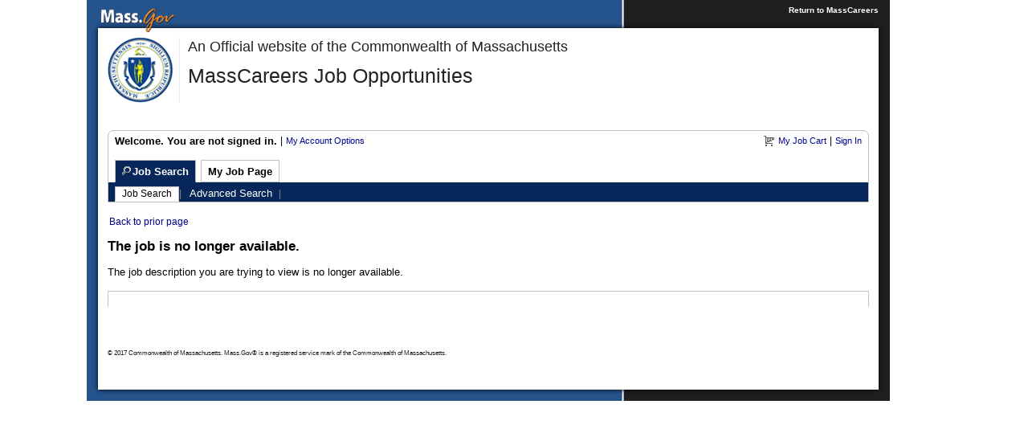

--- FILE ---
content_type: text/html;charset=UTF-8
request_url: https://massanf.taleo.net/careersection/ex/jobdetail.ftl?job=22000DWS
body_size: 5800
content:
<!DOCTYPE html PUBLIC "-//W3C//DTD XHTML 1.0 Strict//EN" "http://www.w3.org/TR/xhtml1/DTD/xhtml1-strict.dtd">
<html xmlns="http://www.w3.org/1999/xhtml" xmlns:fn="http://www.w3.org/2005/xpath-functions" lang="en" xml:lang="en"><head><META http-equiv="Content-Type" content="text/html; charset=UTF-8"><link rel="stylesheet" type="text/css" href="/careersection/2025PRD.3.1.11.3.0/css/webcentric_jobboard.css" /><link rel="stylesheet" type="text/css" href="/careersection/2025PRD.3.1.11.3.0/css/ftl.css" /><link rel="stylesheet" type="text/css" href="/careersection/2025PRD.3.1.11.3.0/UIStyleSheet.dcss?styleSheet=FTLCWMA&amp;timestamp=1766070022059" /><script type="text/javascript" src="/careersection/2025PRD.3.1.11.3.0/js/ftlallc.js"></script><meta http-equiv="content-type" content="text/html; charset=iso-8859-1" /><meta name="robots" content="index, follow" /><meta name="viewport" content="width=device-width" /><title>MassCareers</title><link rel="stylesheet" type="text/css" href="/careersection/theme/641/1140741271713/en/theme/css/massgov-app.min.css" /></head><body class="anf"><div class="outer-container"><span class="Return-to-MassCareers-Landing"><a id="returntoMC" href="http://mass.gov/masscareers/" title="Return to MassCareers main page" shape="rect">Return to MassCareers</a></span><div class="row top-line"><div class="col col8"><a id="logo" href="http://mass.gov/" shape="rect"><img alt="Go to Mass.gov." src="/careersection/theme/641/1140741271713/en/theme/images/massgov-logo.png" /></a></div><div class="col col4 skip-links"></div></div><div class="container"><div class="row posrel"><div class="col col7"><div id="tagline">An Official website of the Commonwealth of Massachusetts</div><img id="seal" alt="" src="/careersection/theme/641/1140741271713/en/theme/images/massgov-seal.gif" /><div id="sitetitle">MassCareers Job Opportunities
							
						</div></div><div class="col col5"></div></div><div class="row posrel"></div><div class="row content pg_generic"><div class="col col12 introduction"><div class="row"><div class="col col12 bodyfield"><iframe id="ftlhiddenframe" name="Empty Frame" title="Empty frame. Ignore." style="position: absolute; left: 0px; top: -100px; width:0; height:0" src="/careersection/2025PRD.3.1.11.3.0/html/ajax.htm"></iframe><form name="ftlform" id="ftlform" method="post" action="unavailablerequisition.ftl"><input type="hidden" name="lang" id="lang" value="en" /><input type="hidden" name="ftlpageid" id="ftlpageid" value="unavaibleRequisitionPage" /><input type="hidden" name="ftlcompid" id="ftlcompid" value="" /><input type="hidden" name="ftlinterfaceid" id="ftlinterfaceid" value="" /><input type="hidden" name="ftlcompclass" id="ftlcompclass" value="" /><input type="hidden" name="ftlhistory" id="ftlhistory" value="1766080715849|3.0.4.1.19.15.20|4.1.4.1.19.15.20|3.1.4.7.19.17.20" /><input type="hidden" name="ftlPageHistory" id="ftlPageHistory" value="requisitionDescriptionPage" /><input type="hidden" name="ftlstate" id="ftlstate" value="[base64]|H4sIAAAAAAAAALVWbVPbOBDmpyzT65eb5oXS6XXo9EMawkFLgeGlTO9LR7bWjoosuZJManr97/fIdpqEt9IZDgyRVrurZ3efXeedTej78AfZKpDN6PvGj7W/L9Xm1L2qtoeqHhx8erFznOcXk48XNfvdTx8PJqnZPH1/Pv3r4urTmzXHXyvlVVDWbLNPnSrjcs8EdplIeU1yJiod1lLhwudEi/Sin6tsLQv623D933V8ngWlPzv2HI5Ezut/rP/CJawkxMcLLUicjMYO1njglJ2zzuPgpnbfq6voZOOWI5NMNBdsQjQd3qKg/KQoQ42T4KpboPSnwi+5yIT2Uas8Ye9xfKoKRqY753PpuXBGmXwufcsitQb/53qZTSt/[base64]/S2bTnlGpcYRE4ZbEGlYXE0NQnY0oNH2iMbWOqlM7AqAfStcjjYA1ekMd0IytiZTElAQE7ZHNrRr5G+iVa7izTH1gnbrxClJ59Zd0Ek6ZVm1c+fP9aeb45J8qDW/efr8eYE7lOkFW24Ny2+vu21iQ7BFlEDl6eYENr4UZmGWIZBeJgql661R5NF9evGts7XBxR06qdXWbT3JsiF+Wp1T1poqTyKJTSgocwoDl2ZTS4XKp4ESpqZrUANkXpmWHqBDH+4H0f89N72Q8bdD8/ylSXz5etXstzw8IOYRwimduhRpTS4G4GmmIEMYpUMRU0TRvxPC8rLE59LAu56oErQCee9J1AyMiIyKNLEV/sAxo64anvbpQUAXw+U+OlHkE60SqpH9TJugqeMsmk1DKP3WYDCbzfqF8L6f28tBXoHqfhD36HFGZL349ql7gN4TPRS716jAnhzr6Ie/IVQzZ+NiFAnCbIjpE+3NCRouroajx4PR7L+Ime9VGK3+oaia1bvR+QmdNWaPBjLFt4fAQIjCZUrzL5I1btSB6ahV/7+BPDRd13E9Tr6UyWxPcsD7ZRUsGgVdkbJ/siz1Ndqn6Ln2C17zFbd3J+KTRpmOl5SXUM47+IHvyUd4LbbPf6WjMULuDAAA" /><input type="hidden" name="ftlwinscr" id="ftlwinscr" value="" /><input type="hidden" name="jsfCmdId" id="jsfCmdId" value="" /><input type="hidden" name="ftlerrors" id="ftlerrors" value="" /><input type="hidden" name="portal" id="portal" value="" /><input type="hidden" name="tz" id="tz" value="EST" /><input type="hidden" name="skipAlternate" id="skipAlternate" value="" /><input type="hidden" name="iniurl.src" id="iniurl.src" value="" /><input type="hidden" name="iniurl.media_id" id="iniurl.media_id" value="" /><input type="hidden" name="iniurl.sns_id" id="iniurl.sns_id" value="" /><input type="hidden" name="iniurl.use_up" id="iniurl.use_up" value="" /><input type="hidden" name="iniurl.refid" id="iniurl.refid" value="" /><input type="hidden" name="iniurl.evtr" id="iniurl.evtr" value="" /><input type="hidden" name="iniurl.isSocialSrc" id="iniurl.isSocialSrc" value="" /><input type="hidden" name="confirmBeaconTimedOut.a" id="confirmBeaconTimedOut.a" value="" /><input type="hidden" name="jobCartIcon" id="jobCartIcon" value="cart_black.gif" /><input type="hidden" name="navigate.url" id="navigate.url" value="" /><input type="hidden" name="unavailableJob.target" id="unavailableJob.target" value="" /><input type="hidden" name="tabLevel2a.selected" id="tabLevel2a.selected" value="" /><input type="hidden" name="pBeaconBeat" id="pBeaconBeat" value="300000" /><input type="hidden" name="ftlISWLD" id="ftlISWLD" value="false" /><input type="hidden" name="careerPortalFullVersionURLEnabled" id="careerPortalFullVersionURLEnabled" value="false" /><input type="hidden" name="pSessionTimeout" id="pSessionTimeout" value="3600000" /><input type="hidden" name="tabLevel1.selected" id="tabLevel1.selected" value="tabJS" /><input type="hidden" name="navigate.target" id="navigate.target" value="" /><input type="hidden" name="focusOnField" id="focusOnField" value="" /><input type="hidden" name="confirmBeaconReset.aor" id="confirmBeaconReset.aor" value="false" /><input type="hidden" name="careerPortalFullVersionURL" id="careerPortalFullVersionURL" value="" /><input type="hidden" name="confirmBeaconTimedOut.aor" id="confirmBeaconTimedOut.aor" value="false" /><input type="hidden" name="tabLevel2b.selected" id="tabLevel2b.selected" value="" /><input type="hidden" name="cshtstate" id="cshtstate" value="" /><input type="hidden" name="signedIn" id="signedIn" value="false" /><input type="hidden" name="unavailableJob.url" id="unavailableJob.url" value="" /><input type="hidden" name="ftlISWLDMessage" id="ftlISWLDMessage" value="" /><input type="hidden" name="pSessionWarning" id="pSessionWarning" value="2400000" /><input type="hidden" name="csrftoken" id="csrftoken" value="Gvi3hr8uD0iy/NY4FRggkEVkyesHYVNEcn3TKWh7kzY=" /><input type="hidden" name="confirmBeaconReset.a" id="confirmBeaconReset.a" value="" /><div class="masterbody"><div id="_ftlmessages_hide" class="messageerrorpanel ftldn"></div><div><div id="topNavInterface" class="headersection"><a id="gotoContent" href="#mainContent" class="hidden-audible" onfocus="this.className = '';" onblur="this.className = 'hidden-audible';"><span>Go to the main content section.</span></a><div id="topNavInterface.Header"><div class="box"><div class="boxtop"><div class="boxb1-top"><p></p></div><div class="boxb2-top"><p></p></div><div class="boxb3-top"><p></p></div><div class="boxb4-top"><p></p></div></div></div><div id="topNavInterface.pnlHeader" class="headerpanel"><div class="userpanel leftpanel"><span id="topNavInterface.userNameLabel" class="username"></span><div id="topNavInterface.isMyAccountDisplayed" style="display: inline"><span class="separator" aria-hidden="true">|</span><span class="metalink nowrap"><a id="topNavInterface.myAccountAction" title="Access the account setup page" href="#" onclick="javascript:setEvent(event);candidate_myAccountAction('topNavInterface','myaccount');return ftlUtil_followLink(this);">My Account Options</a></span></div></div><div class="rightpanel"><div class="metapanel"><div id="topNavInterface.pnlMetaGroup" class="metagrouppanel"><img src="/careersection/2025PRD.3.1.11.3.0/images/cart_black.gif" id="topNavInterface.ID174" class="metalinkimg" /><span class="metalink"><a id="topNavInterface.jobCartAction" title="Access the job cart page" href="#" onclick="javascript:setEvent(event);ftlPage_doNavigate('topNavInterface','navigate','myJobCartPage');return ftlUtil_followLink(this);"></a></span><span class="separator" aria-hidden="true">|</span><div id="topNavInterface.loginPanel" class="metalink metalinkinline" signOutHiddenText="Sign Out" signOutTTHiddenText="Log out of the system" signInHiddenText="Sign In" signInTTHiddenText="Log in to the system"><div id="topNavInterface.signInPanel" class="metalink metalinkinline"><a id="topNavInterface.loginAction" title="Log in to the system" href="#" onclick="javascript:setEvent(event);ftlPage_doLogin('topNavInterface','login');return ftlUtil_followLink(this);">Sign In</a></div></div></div></div></div><div class="clearpanel"><p></p></div><div id="topNavInterface.BeaconPanel"><div id="topNavInterface.confirmBeaconReset" class="messagecontentpanel ftlconfirm" role="alert" aria-hidden="true"><div class="messagewarningpanel"><span id="topNavInterface.titleBeaconReset" class="messagetitle">This service is set to disconnect automatically after {0} minutes of inactivity. Your session will end in {1} minutes.</span><div class="separatorpanel"></div><span id="topNavInterface.messageBeaconReset" class="messagetext">Click OK to reset the timer to {0} minutes.</span><input type="button" value="OK" id="topNavInterface.answerConfirmBeaconReset" class="inputbutton" title="Reset the timer" onclick="javascript:setEvent(event);ftlconfirm_answer('topNavInterface','','answerConfirmBeaconReset',false);ftlUtil_resetSessionBeacon('topNavInterface','confirmBeaconResetOk');ftlconfirm_hide('topNavInterface','confirmBeaconReset','restoreFocus');return ftlUtil_followLink(this);" /></div></div><div id="topNavInterface.confirmBeaconTimedOut" class="messagecontentpanel ftlconfirm" role="alert" aria-hidden="true"><div class="messagewarningpanel"><span id="topNavInterface.titleBeaconTimedOut" class="messagetitle">You have been signed out.</span><div class="separatorpanel"></div><span id="topNavInterface.messageBeaconTimedOut" class="messagetext">This service is set to sign out after {0} minutes of inactivity.</span></div></div></div><ul class="linkpanel" id="topNavInterface.tabLevel1"><li interfaceId="topNavInterface" id="topNavInterface.tabJS" class="link"><div class="magnifierimg"><p></p></div><div class="grouplink"><a id="topNavInterface.jobSearchTabAction" href="#" onclick="javascript:setEvent(event);ftlPage_doNavigate('topNavInterface','navigate','reqListBasicPage');return ftlUtil_followLink(this);">Job Search</a></div></li><li interfaceId="topNavInterface" id="topNavInterface.tabMY" class="link"><a id="topNavInterface.myJobPageTabActionS" href="#" onclick="javascript:setEvent(event);ftlPage_doNavigate('topNavInterface','navigate','mySubmissionsPage');return ftlUtil_followLink(this);">My Job Page</a></li></ul></div><ul class="link2panel" id="topNavInterface.tabLevel2a"><li interfaceId="topNavInterface" id="topNavInterface.tabBasicReqSearch" class="link2"><a id="topNavInterface.basicSearchTabAction" href="#" onclick="javascript:setEvent(event);ftlPage_doNavigate('topNavInterface','navigate','reqListBasicPage');return ftlUtil_followLink(this);">Job Search</a></li><li aria-hidden="true" class="separatorlink2">|</li><li interfaceId="topNavInterface" id="topNavInterface.tabAdvancedReqSearch" class="link2"><a id="topNavInterface.advancedSearchTabAction" href="#" onclick="javascript:setEvent(event);ftlPage_doNavigate('topNavInterface','navigate','reqListAdvancedPage');return ftlUtil_followLink(this);">Advanced Search</a></li><li aria-hidden="true" class="separatorlink2">|</li></ul><ul class="link2panel" id="topNavInterface.tabLevel2b"><li interfaceId="topNavInterface" id="topNavInterface.tabMySubmissions" class="link2"><a id="topNavInterface.mySubmissionsTabAction" href="#" onclick="javascript:setEvent(event);ftlPage_doNavigate('topNavInterface','navigate','mySubmissionsPage');return ftlUtil_followLink(this);">My Submissions</a></li><li aria-hidden="true" class="separatorlink2">|</li><li interfaceId="topNavInterface" id="topNavInterface.tabMyJobCart" class="link2"><a id="topNavInterface.myJobCartTabAction" href="#" onclick="javascript:setEvent(event);ftlPage_doNavigate('topNavInterface','navigate','myJobCartPage');return ftlUtil_followLink(this);">My Job Cart</a></li><li aria-hidden="true" class="separatorlink2">|</li><li interfaceId="topNavInterface" id="topNavInterface.tabMySavedSearches" class="link2"><a id="topNavInterface.mySavedSearchTabAction" href="#" onclick="javascript:setEvent(event);ftlPage_doNavigate('topNavInterface','navigate','mySavedSearchesPage');return ftlUtil_followLink(this);">My Saved Searches</a></li><li aria-hidden="true" class="separatorlink2">|</li></ul></div></div><div class="mainsection"><div id="requisitionUnavailableInterface"><a name="mainContent" href="#" class="hidden-audible" tabindex="-1"><span>Beginning of the main content section.</span></a><div class="contentlinepanel"><div><span class="">&nbsp;</span></div><div class="metapanel2"><span class="metalink2"><a id="requisitionUnavailableInterface.backAction" href="#" onclick="javascript:setEvent(event);ftlPage_doBack('requisitionUnavailableInterface','unavailableJob');return ftlUtil_followLink(this);"></a></span></div><div><span class="">&nbsp;</span></div><div><span id="requisitionUnavailableInterface.ID828" class="titlelinkoff"></span></div><div><span class="">&nbsp;</span></div><div><span id="requisitionUnavailableInterface.ID840" class="text"></span></div><div><span class="">&nbsp;</span></div></div></div></div><div id="bottomBarInterface"><div class="footeraction"><div class="footeractionpanel"><div class="footergroupactionpanel"><div class="rightpanel"></div><div class="clearpanel"><p></p></div></div></div></div></div></div></div></form><script type="text/javascript">
var _ftl = {
 _acts:[['reqListAllJobsPage','joblist'],['requisitionDescriptionPage','jobdetail'],['requisitionDescriptionViewPage','jobview'],['requisitionDescriptionPrintablePage','jobprint'],['unavailableRequisitionPrintablePage','jobprintunavailable'],['reqListBasicPage','jobsearch'],['reqListAdvancedPage','moresearch'],['unavaibleRequisitionPage','unavailablerequisition'],['myJobCartPage','mycart'],['reqListPersonalizedPage','myjobs'],['mySavedSearchesPage','mysearches'],['applicationStatusDetailPage','applicationstatusdetail'],['applicationStatusDetailPrintableFormatPage','applicationstatusdetailprint'],['myReferralsPage','myreferrals'],['mySubmissionsPage','mysubmissions'],['withdrawApplicationConfirmationPage','withdrawapplicationconfirm'],['confirmCandidatePage','confirmcandidate'],['correspondenceListPage','emaillist'],['correspondenceDetailPage','emaildetail'],['correspondencePrintableFormatPage','emailprint'],['requestErrorPage','error'],['notAvailablePage','notavailable'],['noJavaScriptPage','nojavascript'],['unsupportedPage','unsupported'],['selectorPage','selector'],['ftlpspage','ftlps']],
 _ints:['topNavInterface','requisitionUnavailableInterface','bottomBarInterface'],
 topNavInterface: {
  _ctls: [],
  _hles: ['userNameLabel','ID179','ID185','jobCartAction','technicalHelpInfoTop','ID477','ID508','ID547','ID585','ID631','ID669','ID707'],
  _pars: [],
  _prps: [['ID179','ID174','title',""],['ID185','ID174','alt',""],['ID477','jobSearchTabAction','title',""],['ID508','myJobPageTabActionS','title',""],['ID547','basicSearchTabAction','title',""],['ID585','advancedSearchTabAction','title',""],['ID631','mySubmissionsTabAction','title',""],['ID669','myJobCartTabAction','title',""],['ID707','mySavedSearchTabAction','title',""]],
  _mpts: [],
  _hpts: [],
  _lsts: []
 },
 requisitionUnavailableInterface: {
  _ctls: [],
  _hles: ['backToHomePageAction','ID780','backAction','ID808','ID828','ID840'],
  _pars: [],
  _prps: [['ID780','backToHomePageAction','title',""],['ID808','backAction','title',""]],
  _mpts: [],
  _hpts: [],
  _lsts: []
 },
 bottomBarInterface: {
  _ctls: [],
  _hles: ['technicalHelpInfoBottom'],
  _pars: [],
  _prps: [],
  _mpts: [],
  _hpts: [],
  _lsts: []
 },
 setup: function() {
  var api = _ftl_api;
  api.fillForm('topNavInterface', []);
  ftltab_initTabBar('topNavInterface','topNavInterface.tabLevel1','');
  ftltab_initTabBar('topNavInterface','topNavInterface.tabLevel2a','topNavInterface.tabJS');
  ftltab_initTabBar('topNavInterface','topNavInterface.tabLevel2b','topNavInterface.tabMY');
  api.fillInterface('topNavInterface', ['Welcome. You are not signed in.','My Job Cart','My Job Cart','My Job Cart','','Go to the section Job Search','Go to the section My Job Page','Open the page Job Search','Open the page Advanced Search','Open the page My Submissions','Open the page My Job Cart','Open the page My Saved Searches']);
  api.fillForm('requisitionUnavailableInterface', []);
  api.fillInterface('requisitionUnavailableInterface', ['Return to the home page','Return to the Career section home page','Back to prior page','Return to the previous page','The job is no longer available.','The job description you are trying to view is no longer available.']);
  api.fillForm('bottomBarInterface', []);
  api.fillInterface('bottomBarInterface', ['']);
 api.updateFloats();
 },
 init: function() {
  var api = _ftl_api;
  secform_initForm(document.getElementById('ftlform'));
  api.restoreScroll('ftlform');
  ftlconfirm_init('topNavInterface','topNavInterface.confirmBeaconReset');
  ftlconfirm_init('topNavInterface','topNavInterface.confirmBeaconTimedOut');
  ftlUtil_crossFrameScripting('topNavInterface');
  ftlUtil_installSessionBeacon('topNavInterface','3600000','2400000','300000');
 }
}
_ftl_api.setup();
</script></div></div></div></div><div class="row footer"><div class="col col5"><p id="copyright" class="rwd-small">© 2017  Commonwealth of Massachusetts.  Mass.Gov® is a registered service mark of the Commonwealth of Massachusetts.<br /></p></div><div class="col col7"></div></div></div></div></body></html>

--- FILE ---
content_type: text/html
request_url: https://massanf.taleo.net/careersection/2025PRD.3.1.11.3.0/html/ajax.htm
body_size: 1574
content:
<?xml version='1.0' encoding='UTF-8'?>
<!DOCTYPE html PUBLIC '-//W3C//DTD XHTML 1.0 Strict//EN' 'http://www.w3.org/TR/xhtml1/DTD/xhtml1-strict.dtd'>
<html xmlns='http://www.w3.org/1999/xhtml' lang='en' xml:lang='en'>
<head>
<meta http-equiv='Content-Type' content='text/html; charset=UTF-8' />
<title>Ajax FTL Proxy</title>
<script type='text/javascript'>
function pushDataToParent() 
{ 
    var responseContainer = document.getElementById('response'); 
    var response = responseContainer.innerHTML; 
    if (response == '') 
    { 
        response = null; 
    } 
    try
    {
    
		if (response == null)
		{
			//tt117496: PATCH for support the back-Button of browser 
			//tt130201: PATCH for support the back-Button of browser for all ftl List 
			if (parent.ftlUtil_getInitialHistoryData)
			{
				//tt117496: PATCH for support the back-Button of browser 
				var repTmp = parent.ftlUtil_getInitialHistoryData();
				if (repTmp  != undefined && repTmp != null && repTmp != '')
				{
					response = repTmp;
					responseContainer.innerHTML = response;
				}
			}
		}

		//tt117496: PATCH for support the back-Button of browser 
		if (response != null)
		{
	    	parent.ftlUtil_ajaxResponseReady(response);
		}
    }
    catch(e)
    {
    	// Nothing to do
    } 
}
</script>
</head>
<body onload='javascript:pushDataToParent();'>
<!-- Section 508 Compliance for Cynthia Says Tool -->
Empty frame. Ignore.
<table><tr><td id='response'></td></tr></table>
<form action='' method='post'>
</form>
</body>
</html>


--- FILE ---
content_type: text/css
request_url: https://massanf.taleo.net/careersection/2025PRD.3.1.11.3.0/css/webcentric_jobboard.css
body_size: 89064
content:
/********************************************************************************************
 *                                  IMPORTANT NOTICE                                        *
 * ---------------------------------------------------------------------------------------- *
 * If a value is modified in this document under a "Overridable Attributes" section,        *
 * the SQL sourcing script must be updated with the same modifications.                     *
 * Be sure that there is no problem for Customization.                                      *
 ********************************************************************************************/

body
{
	/* Non-Overridable Attributes*/
	font-size: 62.5%; /* Define the base font-size for all */
	width: 95%; /* This is necessary when cs is embedded in iframe */
	/* added by Gavin for fix TT#99229 */
	font-family: "helvetica neue", arial, verdana, sans-serif;
	/* Overridable Attributes*/
	/* None */
}
/*added by Blake for TT#108004 at 3/3/2008*/
form{
	   float:none !important;
	}
	
body .masterbody
{
	/* Non-Overridable Attributes*/
	display: block;
	margin: 0;
	padding: 0;
			
	/* Overridable Attributes*/
	background-color: white;
	font-size: 1.0em;
}

body .masterbody, .mainsection .mastercontentpanel, .mainsection .mastercontentpanel2, .jobsearch .resultpropertiescontentpanel, .jobsearch .boxresultsb2, .jobsearch .boxresultsb3, .jobsearch .boxresultsb4
{
	/* Non-Overridable Attributes*/
	/* None */
	
	/* Overridable Attributes*/
	background-color: white;
}

body .masterbody,
.alert-frame,
.sugInput-sug,
.callout,
.myaccount .entity-instruction
{
	/* Non-Overridable Attributes*/
	/* None */
			
	/* Overridable Attributes*/
	font-family: "helvetica neue", arial, verdana, sans-serif;
}

/** Accessibility Styles **/
.hidden-audible, .hidden-audible-visited {
	position: absolute;
	left: 0px;
	top: -100px;
	width: 1px; 
	height: 1px; 
	overflow: hidden;
}

.no-change-header {
	font-size: 1em;
	margin: 0;
	padding: 0;
}

.no-change-header-inline {
	display: inline;
	font-size: 1em;
	margin: 0px;
	padding: 0px;
}

.no-border {
	border: none;
	margin: 0px;
	padding: 0px;
}

.legend-pos {
	margin-left: -7px;
}


.absolute-pos {
	position: absolute;
}

h1 {
	font-size: 1em;
	margin: 0px;
	padding: 0px;
}

h2 {
	font-size: 1em;
	margin: 0px;
	padding: 0px;
}

h3 {
	font-size: 1em;
	margin: 0px;
	padding: 0px;
	display:inline;
}
h4 {
	font-size: 1em;
	margin: 0px;
	padding: 0px;
}/********************************************************************************************
 *                                  IMPORTANT NOTICE                                        *
 * ---------------------------------------------------------------------------------------- *
 * If a value is modified in this document under a "Overridable Attributes" section,        *
 * the SQL sourcing script must be updated with the same modifications.                     *
 * Be sure that there is no problem for Customization.                                      *
 ********************************************************************************************/

.mainsection
{
	/* Non-Overridable Attributes*/
	/* None */
	
	/* Overridable Attributes*/	
	/* None */
}


.mainsection .mastercontentpanel
{
	/* Non-Overridable Attributes*/
	border-color: transparent silver silver silver;
	border-style: none solid solid solid;
	border-width: 0 1px 1px 1px;
	display: block;
	margin: 0;
	padding: 10px 20px 20px 20px;
	xfloat: left;
	
	/* Overridable Attributes*/
	/* Previously Defined */
}

.mainsection .mastercontentpanel2
{
	/* Non-Overridable Attributes*/
	border: none;
	display: block;
	padding: 10px 20px 5px 20px;
	xfloat: left;
	
	/* Overridable Attributes*/	
	/* Previously Defined */
}

.mainsection .tablelist
{
	/* Non-Overridable Attributes */
	border: 0;
	font-size: 1.0em; /* Fix css hierarchy in <table> in IE problem */

	/* Overridable Attributes */
	/* None */
}
/*added by blake for TT97797 at 2007-08-13*/
.mainsection .contentlist
{
   width:100%;
   font-size: 1.0em;
}
.mainsection .columnfull
{
	/* Non-Overridable Attributes */
	padding-right: 10px;
	vertical-align: top;
	width: 100%;	

	/* Overridable Attributes */
	/* None */
}

.mainsection .column165,
.messagecenter .column165
{
	/* Non-Overridable Attributes */
	vertical-align:top;
	width: 200px;
	
	/* Overridable Attributes */
	/* None */
}

.mainsection .metagrouppanel
{
	/* Non-Overridable Attributes*/
	background-color: transparent;
	padding: 0;
	margin: 4px 4px 4px 0;
	display: block;
		
	/* Overridable Attributes*/
	/* None */
}

.mainsection .metapanel
{
	/* Non-Overridable Attributes*/
	background-color: transparent;
	display: block;
	margin: 0 0 25px 0; /* TT124434 - shorvath */
	padding: 0;
	text-align: right;
	
	/* Overridable Attributes*/
	/* None */
}

/* Add by John Jiang for fixing TT#113778 on 4/17/2008 */
.mainsection .metapanel3
{
	/* Non-Overridable Attributes*/
	background-color: transparent;
	display: block;
	margin: 0 0 15px 0;
	padding: 0;
	text-align: right;
	
	/* Overridable Attributes*/
	/* None */
}

.mainsection .metapanel2
{
	/* Non-Overridable Attributes*/
	background-color: transparent;
	padding: 0;
	margin: 2px 0 0 2px;
	display: block;
		
	/* Overridable Attributes*/
	/* None */
	
}

.myaccount .metalink2 a,
.mainsection .metalink2 a,
.messagecenter .toolbar a,
.messagecenter .list-column a,
.messagecenter .section-name a,
.alert-button-panel a
{
	/* Non-Overridable Attributes*/	
	display: inline;
	margin: 0;
	padding: 0;
	position: static;
	
	/* Overridable Attributes*/
	color: blue;
	font-size: 1.2em;
	font-style: normal;
	font-weight: normal;
	text-decoration: none;		
}

/* From main.css - .mainsection .metalink2 a */
.myaccount .metalink2 a:hover,
.mainsection .metalink2 a:hover,
.messagecenter .toolbar a:hover,
.messagecenter .list-column a:hover,
.messagecenter .section-name a:hover,
.alert-button-panel a:hover
{
	/* Non-Overridable Attributes*/
	/* None */
	
	/* Overridable Attributes*/
	text-decoration: underline;
}

.mainsection .separator
{
	/* Non-Overridable Attributes*/
	display: inline;
	margin: 0 4px 0 4px;
	
	/* Overridable Attributes*/
	color: black;
	font-size: 1.2em;
	font-style: normal;
	font-weight: normal;
	text-decoration: none;		
}

.mainsection .descriptionpanel
{
	/* Non-Overridable Attributes*/
	display: block;
	margin: 15px 0 15px 0;
	padding: 0;
	zoom:1;
	
	/* Overridable Attributes*/
	/* None */
}

.mainsection .captionleft
{
	/* Non-Overridable Attributes*/
	display: block;
	margin: 15px 0 15px 0;
	text-align: left;
	padding: 0;
	zoom:1;
	text-decoration: none;
	
	/* Overridable Attributes*/
	/* None */
}


.mainsection .subtitle,
.mainsection .subtitlepopuppanel,
.messagecenter .page-header-title
{
	/* Non-Overridable Attributes*/
	display: block;

	/* Overridable Attributes*/
	color: black;
	font-size: 1.2em;
	font-style: normal;
	font-weight: bold;
	text-decoration: none;		
}

.mainsection .text,
.myaccount .text,
.messagecenter .page-header-text,
.messagecenter .entity-value,
.messagecenter .list-column-value
{
	/* Non-Overridable Attributes */
	display: inline;
	padding: 0;

	/* Overridable Attributes */
	color: black;
	font-size: 1.2em;
	font-style: normal;
	font-weight: normal;
	text-decoration: none;	
}

.mainsection .label,
.messagecenter .entity-label,
.messagecenter .column-header-value
{
	/* Non-Overridable Attributes */
	display: inline;
	margin: 0;
	padding: 0;

	/* Overridable Attributes */
	color: black;
	font-size: 1.2em;
	font-style: normal;
	font-weight: normal;
	text-decoration: none;	
}

.messagecenter .entity-label
{
	/* Non-Overridable Attributes */
	display: block;

	/* Overridable Attributes */
}

.mainsection .entity-label-mandatory
{
	display:block;
	padding-left: 8px;
	background: url("../images/i_red_star.gif") center left no-repeat;
	line-height: 1.0em;
}

.mainsection .inputtext
{
	/* Non-Overridable Attributes */
	display: block;
	margin: 0 0 6px 0;
	vertical-align: middle;
	width: 100%;

	/* Overridable Attributes */
	background-color: white;
	color: black;
	font-size: 1.3em;
	font-style: normal;
	font-weight: normal;
	text-decoration: none;
}

.myaccount .inputtext300,
.mainsection .inputtext300
{
	/* Non-Overridable Attributes */
	display: inline;
	vertical-align: middle;
	width: 300px;

	/* Overridable Attributes */
	background-color: white;
	color: black;
	font-size: 1.3em;
	font-style: normal;
	font-weight: normal;
	text-decoration: none;
}

.mainsection .sendemail .inputtext300
	{
	display: block;
	width: 300px;
	margin: 2px 0 0 0;
	color: black;
	background: #fff;	
	}


.myaccount .inputtextmulti,
.mainsection .inputtextmulti
{
	/* Non-Overridable Attributes */
	display: block;
	height:50px;
	vertical-align: middle;
	width:485px;

	/* Overridable Attributes */
	background-color: white;
	color: black;
	font-size: 1.3em;
	font-style: normal;
	font-weight: normal;
	text-decoration: none;
}
	
.mainsection .inputtextmulti2
{
	/* Non-Overridable Attributes */
	display: block;
	vertical-align: middle;

	/* Overridable Attributes */
	background-color: white;
	color: black;
	font-size: 1.3em;
	font-style: normal;
	font-weight: normal;
	text-decoration: none;
}

.mainsection .inputtextmulti3
{
	/* Non-Overridable Attributes */
	display: block;
	vertical-align: middle;
    width:485px;
    
	/* Overridable Attributes */
	background-color: white;
	color: black;
	font-size: 1.3em;
	font-style: normal;
	font-weight: normal;
	text-decoration: none;
}

.mainsection .inputselect
{
	/* Non-Overridable Attributes */
	display: block;
	margin: 0 0 4px 0;
	width: 100%;	
	
	/* Overridable Attributes */
	background-color: white;
	color: black;
	font-size: 1.3em;
	font-style: normal;
	font-weight: normal;
	text-decoration: none;
	
	/* IE Specific Hack */
	"}"
	width: 97%;
}

.mainsection .input-smaller .entity-value
{
	/* Non-Overridable Attributes */
	display: inline;
	
	/* Overridable Attributes */
	/* None */
}

.mainsection .inputbutton	
{
	/* Non-Overridable Attributes */
	display: inline;
	margin-bottom: 2px;
	margin-left: 4px;
	margin-top: 2px;
	vertical-align: middle;
	width: auto;
	cursor: pointer;
	
	/* Overridable Attributes */
	background-color: #D4D0C8;
	color: black;
	font-size: 1.3em;
	font-style: normal;
	font-weight: normal;
	text-decoration: none;
	
	/* Old Values
	margin: 0 2px;
	*/
}

.mainsection .entity-block .fs-508 .input-smaller .search-btn
{
	font-size: 1.1em;
}

.mainsection .entity-select-action5
{
	padding-left: 4px;
}

.mainsection .iconpanel
{
	/* Non-Overridable Attributes */
	padding: 4px 4px 0 4px;
	text-align:right;
	vertical-align:top;
	width:4%;
		
	/* Overridable Attributes */
	/* None */
}

.mainsection .iconpanelhighlight,
.mainsection .iconcontentpanelhighlight
{
	/* Non-Overridable Attributes */
	/* None */
			
	/* Overridable Attributes */
	background-color: #FFFFFF;
}

.mainsection .iconpanelhighlight
{
	/* Non-Overridable Attributes */
	border-color: silver transparent silver silver;
	border-style: solid none solid solid;
	border-width: 1px 0 1px 1px;
	padding: 4px 4px 0 4px;
	text-align:right;
	vertical-align:top;
	width:4%;	

	/* Overridable Attributes */
	/* Previously Defined */
}


.mainsection .iconpanelupdated,
.mainsection .iconcontentpanelupdated
{
	/* Non-Overridable Attributes */
	/* None */
			
	/* Overridable Attributes */
	background-color: #FAF1D1;
}

.mainsection .iconpanelupdated
{
	/* Non-Overridable Attributes */
	border-color: silver transparent silver silver;
	border-style: solid none solid solid;
	border-width: 1px 0 1px 1px;
	padding: 4px 4px 0 4px;
	text-align:right;
	vertical-align:top;	
	width:4%;
	
	/* Overridable Attributes */
	/* Previously Defined */
}

.mainsection .iconstatuspanel
{
	/* Non-Overridable Attributes */
	/* None */

	/* Overridable Attributes */
	/* None */
}

.mainsection .iconcontentpanel
{
	/* Non-Overridable Attributes */
    padding-bottom:6px;	
    padding-top:4px;	
    vertical-align:top;	
	width:100%;
	
	/* Overridable Attributes */
	/* None */
}

.mainsection .iconcontentpanelupdated
{
	/* Non-Overridable Attributes */
	border-color: silver silver silver transparent;
	border-style: solid solid solid none;
	border-width: 1px 1px 1px 0;;
	padding-bottom:6px;	
	padding-top:4px;	
	vertical-align:top;
	width:100%;
	
	/* Overridable Attributes */
	/* Previously Defined */
}	

.mainsection .iconcontentpanelhighlight
{
	/* Non-Overridable Attributes */
	border-color: silver silver silver transparent;
	border-style: solid solid solid none;
	border-width: 1px 1px 1px 0;;
	padding-bottom:6px;	
	padding-top:4px;	
	vertical-align:top;
	width:100%;
	
	/* Overridable Attributes */
	/* Previously Defined */
}

.mainsection .mymessagescontentpanel
{
	/* Non-Overridable Attributes */
	display: block;
	margin: 15px 0 0 0;
	padding: 10px 10px 10px 10px;

	/* Overridable Attributes */
	border-color: silver;
	border-style: solid;
	border-width: 1px;
	background-color: transparent;	
}

.mainsection .calloutimg
{
	/* Non-Overridable Attributes*/
	background: url("../images/callout.gif") no-repeat;
	border: 0;
	/* TT#121199 - Fix 508 Problems */
	cursor: pointer;
	/* TT#121199 - Fix 508 Problems */
	display: inline-block;
	margin: 0 2px 0 0;
	vertical-align: top;
	width: 16px;
	height: 10px;                                                         

	/* Overridable Attributes*/
	/* None */
}

.mainsection .logomcafeesmall
{
	/* Non-Overridable Attributes*/
	border: 0;
	display: block;
	height: 52px;/*25px;*/
	margin: 0 0 6px 25px;
	padding: 0;
	vertical-align: middle;
	width: 140px;/*100px;*/
	
	/* Overridable Attributes*/
	/* None */
}

.mainsection .logomcafeesmall1
{
	/* Non-Overridable Attributes*/
	border: 0;
	display: inline;
	height: 25px;
	margin: 0 0 6px 25px;
	padding: 0 20px 0 0;
	vertical-align: middle;
	width: 100px;
	
	/* Overridable Attributes*/
	/* None */
}

.mainsection .logomcafeesmalltext
{
	/* Non-Overridable Attributes */
	display: inline-block;
	padding: 0;

	/* Overridable Attributes */
	color: black;
	font-size: 1.2em;
	font-style: normal;
	font-weight: normal;
	text-decoration: none;	
}

/************Textool Generated************/
.resource-bold
{
    /* Non-Overridable Attributes*/
    font-weight:        bold;

	/* Overridable Attributes*/
	/* None */
}

.headersection .headerpanel,
.headersection .box .boxtop .boxb2-top,
.headersection .box .boxtop .boxb3-top,
.headersection .box .boxtop .boxb4-top,
.footeraction .footeractionpanel,
.footeraction .box .boxbottom .boxb4,
.footeraction .box .boxbottom .boxb3,
.footeraction .box .boxbottom .boxb2,
.mainsection .headerpanel,
.mainsection .boxtrain .boxtraintop .boxtrainb2-top,
.mainsection .boxtrain .boxtraintop .boxtrainb3-top,
.mainsection .boxtrain .boxtraintop .boxtrainb4-top
{
	/* Overridable Attributes */
	background-color: #DCC879;			
}

.headersection .headerpanel .leftpanel,
.footeraction .footeractionpanel .leftpanel
{
	float: left;
}

.headersection .headerpanel .rightpanel,
.footeraction .footeractionpanel .rightpanel
{
	text-align: right;
	display: block;
}

.headersection .headerpanel .clearpanel,
.footeraction .footeractionpanel .clearpanel
{
	clear: both;
}

.headersection .nowrap
{
	white-space: nowrap;
}

.headersection .headerpanel .technicalhelpimg,
.footeraction .footeractionpanel .technicalhelpimg
{
	/* Non-Overridable Attributes */
	border: 0;
	height: 16px;
	margin-left: 2px;
	vertical-align: middle;
	width: 16px;	

	/* Overridable Attributes */
	/* None */
}

/*Ok*/
.myaccount .title,
.myaccount .titleaction,
.mainsection .titlepage
{
	/* Non-Overridable Attributes */
	position: relative;
  	/* None */
	
	/* Overridable Attributes */
	color: #D74B00;
	font-size: 1.6em;
	font-style: normal;
	font-weight: bold;
	text-decoration: none;	
}

.mainsection .metapanel a
{
	/* Non-Overridable Attributes*/
	z-index: 10;

	/* Overridable Attributes*/
	/* None */
}

/* Add by John Jiang for fixing TT#113778 on 4/17/2008 */
.mainsection .metapanel3 a
{
	z-index: 10;
}






/* TT#121357 - Fix 508 Problems */
/* fieldsets introduced to comply with 508 accessiblity rules. */

.blockpanel fieldset
{
	/* Remove the default padding of any Fieldset in Blocks */
	padding-left: 0;	
}

.fs-508
{
    border-style: none;
    padding: 0; 
    
    /* IE Specific Hack */
	"}"
	padding-left: -20px;
}

.questionnaire legend, .questionnaire label
{
	display: inline;
	/* IE8 and below */
    display: inline\9;
    
    /* IE7 and below */
    *display: block;
}

.questionnaire .fs-508 possibleanswers input
{
	/* IE8 and below */
    padding-left: 10px\9;
    
    /* IE7 and below */
    *padding-left: 0px; 
}

.fs-508 legend, .fs-508 label input
{
    padding: 0; 
}

.fs-508-inline
{
    display: inline;
}

.blockpanel .fs-508-block
{
    display: table;
    /* IE7 and below */
    display: block !important!;
    font-size: 1.1em;
    padding-left: 16px;
    
   	/* IE Specific Hack */
	"}"
	padding-left: 20px;
}

.fs-508-inline select
{
    width: auto;
}
/* /TT#121357 - Fix 508 Problems */

.questionnaire .separatorpanel
{
	padding-top: 10px;
}

.assessment .separatorpanel
{
	padding-top: 10px;
}

/* TT#120476 - Fix Forgot Password space between links. */
.small-link, .small-link-visited
{
	padding-right: 8px;
}
/* /TT#120476 - Fix Forgot Password space between links. */
/* TT#125217 - Fix JAWS Reader to not read ftlHiddenFrame content */
#ftlhiddenframe
{
	visibility: hidden;
		/* IE Specific Hack : tt117496 - FireFox 2.0 not supported*/
	"}"
	display: none;
}
/* /TT#125217 - Fix JAWS Reader to not read ftlHiddenFrame content */
@media print
{
	.requisitionDescription .metalink2,
	.requisitionDescription .separator,
	#printableFormat .mainsection .metalink2,
	#PrintableFormatForm .metapanel2
	{
		display:none;
	}
}

.blockpanel .questionAnswerPanel
{
    display: block;
    margin-top: 5px;
	   margin-left: 30px;
	   margin-bottom: 15px;
}
/********************************************************************************************
 *                                  IMPORTANT NOTICE                                        *
 * ---------------------------------------------------------------------------------------- *
 * If a value is modified in this document under a "Overridable Attributes" section,        *
 * the SQL sourcing script must be updated with the same modifications.                     *
 * Be sure that there is no problem for Customization.                                      *
 ********************************************************************************************/

/* Embedded Alert */ 

.alert-full-page-container
{
	/* Non-Overridable Attributes*/
	left: auto;
	position: absolute;
	top: 0px;
	z-index: 99999;
	
	/* Overridable Attributes*/	
	text-align: left;
}
	
.alert-full-page-bg
{
	/* Non-Overridable Attributes*/
	filter: alpha(opacity=0); 
	left: 0px;
	top: 0px;
	z-index: -1;
	-moz-opacity: 0;
	position: fixed;
	height: 100%;
	width: 100%;
				
	/* Overridable Attributes*/	
	background-color: white;
}
	
.alert-button-panel
{
	/* Non-Overridable Attributes*/
	display: block;
	margin: 7px 0 0 0;
	/*padding: 3px 0 3px 0;*/
	text-align: center;
	width: 100%;
	
	/* Overridable Attributes*/	
	/* None */
}

.alert-button-panel input
{
	display:inline;
}
	
.alert-message-notification
{
	/* Non-Overridable Attributes*/
	border: 1px solid silver;
	display: block;
	margin: 0 16px 20px 16px;
	/*padding: 10px 10px 20px 10px;*/
			
	/* Overridable Attributes*/	
	background-color: #EAEAEA;
}

.alert-message-notification-pane
{
	/* Non-Overridable Attributes*/
	margin: 0 16px 0 16px;
	
	/* Overridable Attributes*/	
	/* None */
}
	
.alert-content
{
	/* Non-Overridable Attributes*/
	/*padding: 16px 0 16px 0;*/
	text-align: left;
		
	/* Overridable Attributes*/	
	/* None */
}
	
.alert-frame
{
	/* Non-Overridable Attributes*/
	/*border: 1px solid silver;*/
	display: block;
	margin: 5%;
	/*padding: 16px 0 16px 0;*/
	text-align: center;
	position: absolute;
	top: 0px;
	width: 90%;		
		
	/* Overridable Attributes*/	
	background-color: white;
}

.alert-frame-bottom
{
	/* Non-Overridable Attributes*/
	margin: 0 0 20px 0;
	
	/* Overridable Attributes*/	
	/* None */
}

.alert-frame-margin-top
{
	/* Non-Overridable Attributes*/
	margin-top: 52px;
	position: fixed;
	
	/* Overridable Attributes*/	
	/* None */
}
	
.alert-img
{
	/* Non-Overridable Attributes*/
	float: left;
	
	/* Overridable Attributes*/	
	/* None */
}

.alert-title
{
	/* Non-Overridable Attributes*/
	display: block;
	margin-left: 1px;
	padding-bottom: 8px;
		
	/* Overridable Attributes*/	
	color: black;
	font-size: 1.4em;
	font-style: normal;
	font-weight: bold;
	text-decoration: none;
	text-align: center;
}

.alert-text
{
	/* Non-Overridable Attributes*/
	display: block;
	margin-left: 1px;
	
	/* Overridable Attributes*/	
	color: black;
	font-size: 1.1em;
	font-style: normal;
	font-weight: normal;
	text-decoration: none;
}

.alert-message 
{
	/* Non-Overridable Attributes*/
	display: block;
	margin: 0px 8px 0px 4px;
	
	/* Overridable Attributes*/	
	color: black;
	font-size: 1.0em;
	font-style: normal;
	font-weight: normal;
	text-decoration: none;
}

/* /Embedded Alert */.alert-frame
{
	padding: 16px 0 16px 0;
}/********************************************************************************************
 *                                  IMPORTANT NOTICE                                        *
 * ---------------------------------------------------------------------------------------- *
 * If a value is modified in this document under a "Overridable Attributes" section,        *
 * the SQL sourcing script must be updated with the same modifications.                     *
 * Be sure that there is no problem for Customization.                                      *
 ********************************************************************************************/

.headersection
{
	/* Non-Overridable Attributes*/
	/* None */
	
	/* Overridable Attributes*/
	/* None */
}

.headersection .separator
{
	/* Non-Overridable Attributes*/
	display: inline;
	vertical-align: middle;
	
	/* Overridable Attributes*/
	color: black;
	font-size: 1.1em;
	font-style: normal;
	font-weight: normal;
	text-decoration: none;
}

.headersection .metalinkinline
{
	display: inline;
}

.headersection .metalink a
{
	/* Non-Overridable Attributes*/
	display: inline;
	margin: 0;
	padding: 0;
	vertical-align: text-top;
	
	/* Overridable Attributes*/
	color: blue;
	font-size: 1.1em;
	font-style: normal;
	font-weight: normal;
	text-decoration: none;
}	

/* From header.css - .headersection .metalink a */
.headersection .metalink a:hover
{
	/* Non-Overridable Attributes*/
	/* None */
	
	/* Overridable Attributes*/
	text-decoration: underline;
}

.headersection .box
{
	/* Non-Overridable Attributes */
	/* None */

	/* Overridable Attributes */
	/* None */
}

.headersection .box .boxtop
{
	/* Non-Overridable Attributes */
	display:block;

	/* Overridable Attributes */
	/* None */
}

.headersection .box .boxtop .boxb2-top,
.headersection .box .boxtop .boxb3-top,
.headersection .box .boxtop .boxb4-top
{
	/* Non-Overridable Attributes */
	border-left: 1px solid silver; 
	border-right: 1px solid silver;

	/* Overridable Attributes */
	/* Previously Defined */
}

.headersection .box .boxtop .boxb1-top
{
	/* Non-Overridable Attributes */
	background-color: silver;
	display: block;
	height: 1px;
	margin: 0 5px; 
	overflow: hidden;

	/* Overridable Attributes */
	/* None */
}

.headersection .box .boxtop .boxb2-top
{
	/* Non-Overridable Attributes */
	border-width: 0 2px;
	display: block;
	height: 1px;
	margin: 0 3px; 
	overflow: hidden;

	/* Overridable Attributes */
	/* None */
}

.headersection .box .boxtop .boxb3-top
{
	/* Non-Overridable Attributes */
	display: block;
	height: 1px;
	margin: 0 2px;
	overflow: hidden;
	
	/* Overridable Attributes */
	/* None */
}

.headersection .box .boxtop .boxb4-top
{
	/* Non-Overridable Attributes */
	display: block;
	height: 2px;
	margin: 0 1px;
	overflow: hidden;

	/* Overridable Attributes */
	/* None */
}

.headersection .headerpanel
{
	/* Non-Overridable Attributes*/
    border: 1px solid silver;
    border-top: 0 none;
    border-bottom: 0 none;
    display: block;
	margin: 0;
	padding: 0 8px 0 8px;
	zoom: 1;

	/* Overridable Attributes*/
	/* Previously Defined */
}

.headersection .headerpanel .userpanel
{
	/* Non-Overridable Attributes*/
	display: block;
	margin: 0;
	padding: 0;
	zoom: 1;
		
	/* Overridable Attributes*/
	/* None */
}

.headersection .headerpanel .userpanel .username
{
	/* Non-Overridable Attributes*/
	display: inline;
	margin-right: 4px;
	vertical-align: text-top;

	/* Overridable Attributes*/
	color: black;
	font-size: 1.2em;
	font-style: normal;
	font-weight: bold;
	text-decoration: none;
}	

/* From header.css - .headersection .separator */
.headersection .headerpanel .userpanel .separator
{
	/* Non-Overridable Attributes*/
	margin: 0 4px 0 0;
	
	/* Overridable Attributes*/
	/* None */
}

/* From header.css - .headersection .metalink a */
.headersection .headerpanel .userpanel .metalink a
{
	/* Non-Overridable Attributes*/
	/* None */
	
	/* Overridable Attributes*/
	/* None */
}	

/* From header.css - .headersection .metalink a:hover */
.headersection .headerpanel .userpanel .metalink a:hover
{
	/* Non-Overridable Attributes*/
	/* None */
	
	/* Overridable Attributes*/
	/* None */	
}

.headersection .headerpanel .metapanel
{
	/* Non-Overridable Attributes*/
	display: block;
	margin: 0;	
	padding: 0;

	/* Overridable Attributes*/
	/* None */
}

.headersection .headerpanel .metapanel .metalinkimg
{
	/* Non-Overridable Attributes*/
	display: inline;
	vertical-align: middle;

	/* Overridable Attributes*/
	/* None */
}

.iconpanel .metalinkimg
{
	border: 1;
	display: inline;
	height: 16px;
	position: absolute;
	vertical-align: middle;
	width: 16px;
}

.headersection .headerpanel .metapanel .metagrouppanel
{
	/* Overridable Attributes*/
	padding: 0;
		
	/* Overridable Attributes*/
	/* None */
}

/* From header.css - .headersection .separator */
.headersection .headerpanel .metapanel .metagrouppanel .separator
{
	/* Non-Overridable Attributes*/
	margin: 0 4px 0 4px;
	
	/* Overridable Attributes*/
	/* None */
}

/* From header.css - .headersection .metalink a */
.headersection .headerpanel .metapanel .metagrouppanel .metalink a
{
	/* Non-Overridable Attributes*/
	/* None */
	
	/* Overridable Attributes*/
	/* None */
}	

/* From header.css - .headersection .metalink a:hover */
.headersection .headerpanel .metapanel .metagrouppanel .metalink a:hover
{
	/* Non-Overridable Attributes*/
	/* None */
	
	/* Overridable Attributes*/
	/* None */
}

.headersection .headerpanel .linkpanel
{
	/* Non-Overridable Attributes*/
	border: 0;
	display: block;
	margin: 10px 0 0 0;
	padding: 4px 0 0 0;

	/* Overridable Attributes*/
	/* None */
}

.headersection .headerpanel .linkpanel .selectedlink
{
	/* Non-Overridable Attributes*/
    display: inline-block;

    /* TODO: The color of the bottom border doesn't work in IE and must be transparent for customization */
    border: 1px solid silver;
    border-bottom-color: transparent;
	padding: 6px 8px 4px 8px;

	/* Overridable Attributes*/
	background-color: #FAF1D1;
}

/* IE Specific Hack */		
html>body .headersection .headerpanel .linkpanel .selectedlink
{
    margin: 0 6px 0 0;

    zoom: 1;
    *display: inline;
}

.headersection .headerpanel .linkpanel .magnifierimg
{
	/* Non-Overridable Attributes*/
	background: url("../images/magnifier.gif") no-repeat;
	border: 0;
	display: inline-block;
	height: 11px;
	width: 13px;
	margin: 8px 0 0 8px;

    /* Overridable Attributes*/
    /* None */
}

	
 	/* IE Specific Hack */
html>body .headersection .headerpanel .linkpanel .magnifierimg
{
 	margin: 0;

    zoom: 1;
    *display: inline;
}

/* From header.css - .headersection .headerpanel .linkpanel .magnifierimg */
.headersection .headerpanel .linkpanel .selectedlink .magnifierimg
{
	/* Overridable Attributes*/
	/* None */
}

/* IE Specific Hack */		
html>body .headersection .headerpanel .linkpanel .selectedlink .magnifierimg
{
	/* None */
}

.headersection .headerpanel .linkpanel .grouplink
{
	/* Non-Overridable Attributes*/
	display: inline;
	margin: 0;
	padding: 0;

	/* Overridable Attributes*/
	/* None */
}

.headersection .headerpanel .linkpanel .selectedlink a,
.headersection .headerpanel .linkpanel .selectedlink span
{
	/* Non-Overridable Attributes*/
	cursor: default;
	
	/* Overridable Attributes*/
	color: black;
	font-size: 1.2em;
	font-style: normal;
	font-weight: bold;
}

/* From header.css - .headersection .headerpanel .linkpanel .selectedlink a */
.headersection .headerpanel .linkpanel .selectedlink a:hover
{
	/* Non-Overridable Attributes*/
	/* None */
	
	/* Overridable Attributes*/
	/* None */
}

.headersection .headerpanel .linkpanel .link
{
	/* Non-Overridable Attributes*/
    border: 1px solid silver;
    display: inline-block;
	padding: 0;
	margin: 0 6px 0 0;
	
	/* Overridable Attributes*/
	background-color: white;
}
	/* IE Specific Hack */
html>body .headersection .headerpanel .linkpanel .link
{	
	padding: 6px 0 4px 0;

    zoom: 1;
    *display: inline;
}

.headersection .headerpanel .linkpanel .link a
{
	/* Non-Overridable Attributes*/
	padding: 6px 8px 4px 8px;

	/* Overridable Attributes*/
	color: black;
	font-size: 1.2em;
	font-style: normal;
	font-weight: bold;
	text-decoration: none;
}
	/* IE Specific Hack */
html>body .headersection .headerpanel .linkpanel .link a
{
	padding: 4px 8px 4px 8px;
}

/* From header.css - .headersection .headerpanel .linkpanel .link a */
.headersection .headerpanel .linkpanel .link a:hover
{
	/* Non-Overridable Attributes*/
	/* None */
	
	/* Overridable Attributes*/
	text-decoration: underline;
}

/* From header.css - .headersection .headerpanel .linkpanel .magnifierimg */
.headersection .headerpanel .linkpanel .link .magnifierimg
{
	/* Non-Overridable Attributes*/
    /* None */

	/* Overridable Attributes*/
	/* None */
}

/* IE Specific Hack */
html>body .headersection .headerpanel .linkpanel .link .magnifierimg
{
    margin-left: 8px;
}

.headersection .link2panel
{
	/* Non-Overridable Attributes*/
    border: 1px solid silver;
    border-top: 0 none;
    display: block;
	padding: 6px 8px 2px 8px;
	margin: 0;
	position: relative;

	/* Overridable Attributes*/
	background-color: #FAF1D1;	
}

.headersection .link2panel .selectedlink2
{
	/* Non-Overridable Attributes*/
    border: 1px solid silver;
    border-bottom: none transparent;
    border-bottom-width: 2px;
    display: inline;
	padding: 2px 8px 2px 8px;
	position: relative;
	
	/* Overridable Attributes*/
	background-color: white;
}

/* IE Specific Hack */
html>body .headersection .link2panel .selectedlink2
{
    border-bottom-style: solid;
}

.headersection .link2panel .selectedlink2 a,
.headersection .link2panel .selectedlink2 span
{
	/* Non-Overridable Attributes*/
	cursor: default;

	/* Overridable Attributes*/
	color: black;
	font-size: 1.1em;
	font-style: normal;
	font-weight: normal;
	text-decoration: none;
}

/* From header.css - .headersection .link2panel .selectedlink2 a */
.headersection .link2panel .selectedlink2 a:hover
{
	/* Non-Overridable Attributes*/
	/* None */
	
	/* Overridable Attributes*/
	/* None */
}

.headersection .link2panel .separatorlink2
{
	/* Non-Overridable Attributes*/
	display: inline;
 	padding-right: 0;
	padding-left: 2px;

	/* Overridable Attributes*/
	color: #808080;
	font-size: 1.1em;
	font-style: normal;
	font-weight: normal;
	text-decoration: none;
}

	/* IE Specific Hack */
html>body .headersection .link2panel .separatorlink2
{
 	padding-left: 0;
 	padding-right: 2px;
}

.headersection .link2panel .link2
{
	/* Non-Overridable Attributes*/
	border: 0;
	display: inline;
	padding: 0; 

	/* Overridable Attributes*/
	/* None */
}

.headersection .link2panel .link2 a
{
	/* Non-Overridable Attributes*/
	padding: 2px 8px 2px 8px;

	/* Overridable Attributes*/
	color: black;
	font-size: 1.1em;
	font-style: normal;
	font-weight: normal;
	text-decoration: none;
}

/* From header.css - .headersection .link2panel .link2 a */
.headersection .link2panel .link2 a:hover
{
	/* Non-Overridable Attributes*/
	/* None */
	
	/* Overridable Attributes*/
	background-color: white;
	text-decoration: underline;
}

.headersection .spacerlink2panel
{
	/* Non-Overridable Attributes*/
	border-style: none;
	border-width: 0;
	display: block;
	margin: 0 0 0 0;
	padding: 8px;
	
	/* Overridable Attributes*/
	/* None */
}

.footeraction 
{
	/* Non-Overridable Attributes */
	/* None */
	
	/* Overridable Attributes */
	/* None */	
}

.footeraction .footeractionpanel
{
	/* Non-Overridable Attributes */
	border-color: silver;
	border-style: solid;
	border-width: 1px 1px 0 1px;
	display: block;
	overflow:visible;
	padding: 4px 10px 4px 10px;
	
	/* Overridable Attributes */
	/* Previously Defined */
}

@media only screen and (min-device-width : 768px) and (max-device-width
	: 1024px) {
	.footeraction .footeractionpanel {
		padding: 4px 10px 7px 10px;
	}
}

.footeraction .footeractionpanel .footergroupactionpanel
{
	/* Non-Overridable Attributes */
	margin: 0;
	padding: 0;
	
	/* Overridable Attributes */
	/* None */
}

/* From main.css - .mainsection .metalink2 a */
.footeraction .footeractionpanel .footergroupactionpanel .metalink2 a
{
	/* Non-Overridable Attributes */
	/* None */
	
	/* Overridable Attributes */
	/* None */ /* Font attribute cannot be overriden here avoiding user to put same color as background */
}

/* From main.css - .mainsection .metalink2 a:hover */
.footeraction .footeractionpanel .footergroupactionpanel .metalink2 a:hover
{
	/* Non-Overridable Attributes */
	/* None */
	
	/* Overridable Attributes */
	/* None */ /* Font attribute cannot be overriden here avoiding user to put same color as background */
}

.footeraction .box
{
	/* Non-Overridable Attributes */
	/* None */

	/* Overridable Attributes */
	/* None */
}

.footeraction .box .boxbottom
{
	/* Non-Overridable Attributes */
	display:block;

	/* Overridable Attributes */
	/* None */
}

.footeraction .box .boxbottom .boxb2,
.footeraction .box .boxbottom .boxb3,
.footeraction .box .boxbottom .boxb4
{
	/* Non-Overridable Attributes */
	border-left: 1px solid silver; 
	border-right: 1px solid silver;

	/* Overridable Attributes */
	/* Previously Defined */
}

.footeraction .boxb4
{
	/* Non-Overridable Attributes */
	display:block;
	height: 2px;
	margin: 0 1px;
	overflow:hidden;
	
	/* Overridable Attributes */
	/* None */
}

.footeraction .boxb3
{
	/* Non-Overridable Attributes */
	display:block;
	height:1px;
	margin: 0 2px;
	overflow:hidden;
	
	/* Overridable Attributes */
	/* None */
}

.footeraction .boxb2
{
	/* Non-Overridable Attributes */
	border-width: 0 2px;
	display:block;
	height:1px;
	margin: 0 3px; 
	overflow:hidden;	

	/* Overridable Attributes */
	/* None */
}

.footeraction .box .boxbottom .boxb1
{
	/* Non-Overridable Attributes */
	background-color: silver;
	display:block;
	height:1px;
	margin: 0 5px; 
	overflow:hidden;

	/* Overridable Attributes */
	/* None */
}/********************************************************************************************
 *                                  IMPORTANT NOTICE                                        *
 * ---------------------------------------------------------------------------------------- *
 * If a value is modified in this document under a "Overridable Attributes" section,        *
 * the SQL sourcing script must be updated with the same modifications.                     *
 * Be sure that there is no problem for Customization.                                      *
 ********************************************************************************************/

html
{
	/* Non-Overridable Attributes */
	background: url("../images/shim.gif") no-repeat;

	/* Overridable Attributes */
	/* None */
}

body
{
	/* Non-Overridable Attributes */
	background: url("../images/shim.gif") no-repeat;
	direction: ltr;
	/* Overridable Attributes */
	/* None */
}

.accessmanagement .fs-508-block {
    display: block;
    font-size: 1.1em;
    padding-left: 16px;
}

.accessmanagement .block-main-border-fix
{
	/* Non-Overridable Attributes */
	border: none;
	display: block;
	padding-left: 20px;
	padding-bottom: 16px;
        position:relative;

	/* Overridable Attributes */
	/* None */
}

.accessmanagement .requiredNote {
	display: inline;
	font-size: 1.1em;
	color: #575757;
	font-weight: normal;
	font-style: italic;
	margin: 0;
}

.accessmanagement .framed-notification
{
	/* Non-Overridable Attributes */
	background: #f1f1f2;
	border: 1px solid #939598;
	display: block;
	padding: 10px 10px 10px 10px;
	margin: 16px 16px 16px 0;
}

.accessmanagement .contentPanel {
	display: block;
	margin: 15px 0 0 16px;
	width: 90%;
}

.accessmanagement .text {
	font-size: 1.2em;
	font-weight: normal;
	color: black;
	display: block;
	margin: 15px 0 0 16px;
	width: 90%;
}

.accessmanagement .subTitle {
	font-size: 1.2em;
	color: black;
	font-weight: bold;
	display: block;
	margin: 15px 0 0 16px;
	width: 90%;
}

.accessmanagement .block-main-border-fix .fs-508-block
{
	display: block;
    font-size: 1.1em;
    padding-left: 16px;
}

.accessmanagement .link-small-no-text-decoration {
	font-family:Tahoma,Verdana,sans-serif;
	font-size:0.9em;
	text-decoration:none;
	text-align: left;
}

.accessmanagement .logoLoginLarge
{
	/* Non-Overridable Attributes */
	display:none;

 	/* Overridable Attributes */
	/* None */
}

.accessmanagement .entity-label
{
	/* Non-Overridable Attributes */
	display: block;
	padding-left: 2px;

	color: black;
	font-size: 1.2em;
	font-style: normal;
	font-weight: normal;
	text-decoration: none;
}

/*.accessmanagement .entity-label-mandatory
{
	Non-Overridable Attributes
	display: block;
	padding-left: 8px;

	Overridable Attributes
	background: url("../images/i_red_star.gif") left center no-repeat;
	color: black;
	font-size: 1.2em;
	font-style: normal;
	font-weight: normal;
	text-decoration: none;
}*/

.accessmanagement .entity-mandatory-field
{
	/* Non-Overridable Attributes */
	display: block;

	/* Overridable Attributes */
	color: black;
	font-size: 1.1em;
	font-style: italic;
	font-weight: normal;
	text-decoration: none;
}

.accessmanagement .link-small a
{
	/* Non-Overridable Attributes */
	display: block;

	/* Overridable Attributes */
	color: blue;
	font-size: 1.1em;
	font-style: normal;
	font-weight: normal;
	text-decoration: none;
}

.accessmanagement .link-small a:hover
{
	/* Non-Overridable Attributes */
	/* None */

	/* Overridable Attributes */
	text-decoration: underline;
}

.accessmanagement .page-header
{
	/* Non-Overridable Attributes */
	display: block;
	padding-bottom: 6px;
	padding-top: 20px;
	margin-bottom: 0px;
	
	/* Overridable Attributes */
	/* None */
}

.accessmanagement .page-header-action
{
	/* Non-Overridable Attributes */
	display: block;
	padding-bottom: 6px;

	/* Overridable Attributes */
	/* None */
}

.accessmanagement .page-header-title
{
	/* Non-Overridable Attributes */
	display: inline;

	/* Overridable Attributes */
	color: #D74B00;
	font-size: 1.6em;
	font-style: normal;
	font-weight: bold;
	text-decoration: none;
}

.accessmanagement .page-header-text
{
	/* Non-Overridable Attributes */
	/* None */

	/* Overridable Attributes */
	color: black;
	font-size: 1.2em;
	font-style: normal;
	font-weight: normal;
	text-decoration: none;
}

.accessmanagement .dialog-columns
{
	/* Non-Overridable Attributes */
	border-style:none;
	padding: 15px 0 0 0;
	width: 100%;
	/* Overridable Attributes */
	/* None */
}

.accessmanagement .button-group-center
{
	/* Non-Overridable Attributes */
	display: block;
	padding-left: 20px;
	text-align: left;

	/* Overridable Attributes */
	/* None */
}

.accessmanagement .nav-btn5
{
	padding-right: 15px;
	background-color: white;
}

/** Since 750SP15 - TT#165756 (esamson) **/
.accessmanagement .dialog-columns-2
{
 padding: 15px 15px 0 15px;
 width: 250px;
}

/** Since 750SP15 - TT#165756 (esamson) **/
.accessmanagement .dialog-columns-openid
{
 padding: 5px 15px 5px 15px;
 width: auto;
 border-left: 1px solid #7F7F7F;
}

/** Since 750SP15 - TT#165756 (esamson) **/
.accessmanagement .dialog-columns-openid-text
{
 font-size: 1.2em;
 display: block;
}

/** Since 750SP15 - TT#165756 (esamson) **/
.accessmanagement .dialog-columns-openid-link
{
  display: inline;	
  padding-right: 5px;
  padding-top: 5px;
  border-style: none;
  
 /* IE Specific Hack */
 "}"
 padding-right: 2px;
}

.dialog-columns-openid-link img
{
	border: none;
}

/** Override fix for Minor correction required with fix for �19577847� delivered in IAM component **/
.accessmanagement .dialog-columns-openid-link-size
{
	padding-bottom: 36px;
	padding-left: 24px;
	padding-right: 24px
}

.accessmanagement .sso-wizard-button-group-left-top
{
	display: block;
	padding: 5px 0 0 0;
	margin: 10px;
}

.accessmanagement .sso-wizard-button-group-left-bottom
{
	display: block;
	padding: 5px 10px;
}

.accessmanagement .sso-wizard-username-password-block
{
	display: block;
	padding: 0px 0px 10px;
}/********************************************************************************************
 *                                  IMPORTANT NOTICE                                        *
 * ---------------------------------------------------------------------------------------- *
 * If a value is modified in this document under a "Overridable Attributes" section,        *
 * the SQL sourcing script must be updated with the same modifications.                     *
 * Be sure that there is no problem for Customization.                                      *
 ********************************************************************************************/

/* From main.css - .mainsection .metalink2 a */
.jobsearch .metalink2 a
{
	/* Non-Overridable Attributes*/	
	/* None */
		
	/* Overridable Attributes*/
	/* None */
}

/* From search.css - .jobsearch .metalink2 a */
.jobsearch .metalink2 a:hover
{
	/* Non-Overridable Attributes*/
	/* None */
	
	/* Overridable Attributes*/
	/* None */
}

/* From main.css - .mainsection .separator */
.jobsearch .separator
{
	/* Non-Overridable Attributes*/
	/* None */
	
	/* Overridable Attributes*/
	/* None */
}

/* From main.css - .mainsection .subtitle */
.jobsearch .subtitle
{
	/* Non-Overridable Attributes*/	
	display: inline;

	/* Overridable Attributes*/	
	/* None */
}

/* From search.css - .jobsearch .subtitle */
.jobsearch .savetitlepanel .subtitle
{
	/* Non-Overridable Attributes*/
	margin: 0;					
	
	/* Overridable Attributes*/
	/* None */					
}

/* From main.css - .mainsection .text */
.jobsearch .text
{
	/* Non-Overridable Attributes*/
	/* None */					
	
	/* Overridable Attributes*/
	/* None */	
}

/* From search.css - .jobsearch .text */
.jobsearch .savepanel .descriptionpanel .text
{
	/* Non-Overridable Attributes*/
	/* None */					
	
	/* Overridable Attributes*/
	/* None */			
}

/* From main.css - .mainsection .label */
.jobsearch .label
{
	/* Non-Overridable Attributes*/
	/* None */					
	
	/* Overridable Attributes*/
	color: #575757;
}

/* From search.css - .jobsearch .label */
.jobsearch .savepanel .label
{
	/* Non-Overridable Attributes*/
	/* None */					
	
	/* Overridable Attributes*/
	color: #575757;
}

/* From search.css - .jobsearch .label */
.jobsearch .resultpropertiescontentpanel .label
{
	/* Non-Overridable Attributes */
	display: inline;
	margin: 0 4px 0 10px;

	/* Overridable Attributes */
	/* None */
}

/* From main.css - .mainsection .inputtext */
.jobsearch .inputtext
{
	/* Non-Overridable Attributes*/
	/* None */					
	
	/* Overridable Attributes*/
	/* None */				
}

/* From search.css - .jobsearch .inputtext */
.jobsearch .savepanel .inputtext
{
	/* Non-Overridable Attributes*/
	/* None */					
	
	/* Overridable Attributes*/
	/* None */					
}

/* From search.css - .jobsearch .inputtext */
.jobsearch .contentgrouppanel .inputtext
{	
 	/* Non-Overridable Attributes */
	margin: 0;
	
	/* Overridable Attributes */
 	/* None */ 

	/* IE Specific Hack */
	"}"
 	 width: 98%;	
}

@media only screen and (min-device-width : 768px) and (max-device-width
	: 1024px) {
	.jobsearch .contentgrouppanel .inputtext {
		width: 98%;
	}
}

/* From main.css - .mainsection .inputbutton */
.jobsearch .inputbutton
{
	/* Non-Overridable Attributes*/
	/* None */
	
	/* Overridable Attributes*/
	/* None */				
}

/* From search.css - .jobsearch .inputbutton */
.jobsearch .savepanel .inputbutton
{
	/* Non-Overridable Attributes*/
	margin:2px 4px 0 0;
	
	/* Overridable Attributes*/
	/* None */				
}

/* From search.css - .jobsearch .inputbutton */
.jobsearch .resultpropertiescontentpanel .inputbutton	
{
	/* Non-Overridable Attributes */
	/* None */
	
	/* Overridable Attributes */
	/* None */
}

/* From main.css - .mainsection .inputselect */
.jobsearch .inputselect
{
	/* Non-Overridable Attributes */
	/* None */
		
	/* Overridable Attributes */
	/* None */
}

/* From search.css - .jobsearch .inputselect */
.jobsearch .contentdatapanel .inputselect
{
	/* Non-Overridable Attributes */
	/* None */
		
	/* Overridable Attributes */
	/* None */
}

/* From search.css - .jobsearch .inputselect */
.jobsearch .resultpropertiescontentpanel .inputselect	
{
	/* Non-Overridable Attributes */
	display: inline;
	margin: 0;
	vertical-align: middle;
	width: auto;
	
	/* Overridable Attributes */
	/* None */
}

.jobsearch .titlemetapanel
{
	/* Non-Overridable Attributes*/
	display: block;
	margin: 0 0 6px 0;
	padding: 6px 0 0 0;   /* modify by John Jiang at 08.05.2007 */
	
	/* Overridable Attributes*/
	/* None */
}


/* Add by John Jiang for fixing TT#113778 on 4/17/2008 */
.jobsearch .titlemetapanel1
{
	/* Non-Overridable Attributes*/
	display: block;
	margin: 0 0 21px 0;
	padding: 6px 0 0 0;   
	
	/* Overridable Attributes*/
	/* None */
}

.jobsearch .titlepanel
{
	/* Non-Overridable Attributes*/
	display: inline;
	margin: 0;
	padding: 0;
		
	/* Overridable Attributes*/
	/* None */
}

.jobsearch .savepanelgroup
{
	/* Non-Overridable Attributes*/
	padding-bottom: 10px;
	
	/* Overridable Attributes*/
	/* None */
}

.jobsearch .savecontentpanel
{
	/* Non-Overridable Attributes*/
	border-style: solid;
	border-color: silver;
	border-width: 1px;
	padding: 8px 0 10px 10px;

	/* Overridable Attributes*/
	background-color:#F7F7F7;
}

.jobsearch .savetitlepanel
{
	/* Non-Overridable Attributes*/
	padding-bottom:6px;
	
	/* Overridable Attributes*/
	/* None */					
}

.jobsearch .grouppanel
{
	/* Non-Overridable Attributes */
	width: 100%;

	/* Overridable Attributes */
	/* None */
}

.jobsearch .column33p
{
	/* Non-Overridable Attributes */
	padding: 2px;
	vertical-align: top;
	width: 33.3%;
	
	/* Overridable Attributes */
	/* None */
}

.jobsearch .contentdatapanel .searchLookup
{	
	/* Non-Overridable Attributes */
	/* None */

	/* Overridable Attributes */
	color: black;
	font-size: 1.2em;
	font-style: normal;
	font-weight: normal;
	text-decoration: none;
}

.jobsearch .linkpanel,
.jobsearch .boxpanelb2-top,
.jobsearch .boxpanelb3-top,
.jobsearch .boxpanelb4-top
{
	/* Non-Overridable Attributes */
	/* None */

	/* Overridable Attributes */
	background-color: #FAF1D1;
}

.jobsearch .boxpaneltop
{
	/* Non-Overridable Attributes */
	display:block;

	/* Overridable Attributes */
	/* None */
}

.jobsearch .boxpanelb2-top,
.jobsearch .boxpanelb3-top,
.jobsearch .boxpanelb4-top
{
	/* Non-Overridable Attributes */
	border-left: 1px solid silver; 
	border-right: 1px solid silver;

	/* Overridable Attributes */
	/* Previously Defined */ 
}

.jobsearch .boxpanelb1-top
{
	/* Non-Overridable Attributes */
	background-color: silver;
	display:block;
	height:1px;
	margin: 0 5px; 
	overflow:hidden;

	/* Overridable Attributes */
	/* None */
}

.jobsearch .boxpanelb2-top
{
	/* Non-Overridable Attributes */
	border-width: 0 2px;
	display:block;
	height:1px;
	margin: 0 3px; 
	overflow:hidden;

	/* Overridable Attributes */
	/* None */
}

.jobsearch .boxpanelb3-top
{
	/* Non-Overridable Attributes */
	display:block;
	height:1px;
	margin: 0 2px;
	overflow:hidden;
	
	/* Overridable Attributes */
	/* None */
}

.jobsearch .boxpanelb4-top
{
	/* Non-Overridable Attributes */
	display:block;
	height: 2px;
	margin: 0 1px;
	overflow:hidden;

	/* Overridable Attributes */
	/* None */
}

.jobsearch .linkpanel
{
	/* Non-Overridable Attributes */
	border-color: transparent silver silver silver;
	border-style: none solid solid solid;
	border-width: 0 1px 1px 1px;
	display: block;
	margin: 0;
	padding: 4px 8px 2px 8px;
	position: static;

	/* Overridable Attributes */
	/* Previously Defined */
}

.jobsearch .selectedlink
{
	/* Non-Overridable Attributes */
	border-color: silver silver transparent silver;
	border-style: solid solid none solid;
	border-width: 1px 1px 1px 1px;
	cursor: default;
	display: inline;
	margin: 0 6px 0 0;
	padding: 3px 8px 2px 8px;

	/* Overridable Attributes */
	background-color: #F7F7F7;
}	

/* IE Specific Hack */
html>body .jobsearch .selectedlink
{
	border-style: solid solid solid solid;
}

.jobsearch .linklabel
{
	/* Non-Overridable Attributes */
	background-color:transparent;
	padding-left: 4px;

	/* Overridable Attributes */
	color: black;
	font-size: 1.2em;
	font-style: normal;
	font-weight: normal;
	text-decoration: none;
}

.jobsearch .contentdatapanel,
.jobsearch .boxpanelb2,
.jobsearch .boxpanelb3,
.jobsearch .boxpanelb4
{
	/* Non-Overridable Attributes */
	/* None */

	/* Overridable Attributes */
	background-color: #F7F7F7;
}

.jobsearch .contentdatapanel
{
	/* Non-Overridable Attributes */
	border-color: transparent silver transparent silver;
	border-style: none solid none solid;
	border-width: 0 1px 0 1px;
	display: block;
	margin: 0;
	padding: 4px 8px 6px 8px;
	float:left;
	width:100%;

	/* Overridable Attributes */
	/* Previously Defined */
}

.jobsearch .addjobfieldaction
{
	/* Non-Overridable Attributes */
	border-color: transparent silver transparent silver;
	border-style: none solid none solid;
	border-width: 0 0px 0 0px;
	display: block;
	margin: 0;
	padding: 0px 0px 0px 0px;
	width:100%;

	/* Overridable Attributes */
	/* Previously Defined */
}

/* IE Specific Hack */
html>body .jobsearch .contentdatapanel
{
	float:none;
	width:auto;
}

.jobsearch .labelcontent
{
	/* Non-Overridable Attributes */
	display: inline;
	margin: 0;
	padding: 0;

	/* Overridable Attributes */
	color: #575757;
	font-size: 1.2em;
	font-style: normal;
	font-weight: normal;
	text-decoration: none;
}

.jobsearch .action a
{
	/* Non-Overridable Attributes */
	display: inline;
	margin: 0;
	padding: 0;

	/* Overridable Attributes */
	color: blue;
	font-size: 1.2em;
	font-style: normal;
	font-weight: bold;
	text-decoration: none;
}

/* From search.css - .jobsearch .action a */
.jobsearch .action a:hover
{
	/* Non-Overridable Attributes */
	/* None */
	
	/* Overridable Attributes */
	text-decoration: underline;
}

.jobsearch .boxpanelbottom
{
	/* Non-Overridable Attributes */
	display:block;

	/* Overridable Attributes */
	/* None */
}

.jobsearch .boxpanelb2,
.jobsearch .boxpanelb3,
.jobsearch .boxpanelb4
{
	/* Non-Overridable Attributes */
	border-left: 1px solid silver; 
	border-right: 1px solid silver;

	/* Overridable Attributes */
	/* Previously Defined */
}

.jobsearch .boxpanelb4
{
	/* Non-Overridable Attributes */
	display:block;
	height: 2px;
	margin: 0 1px;
	overflow:hidden;
	
	/* Overridable Attributes */
	/* None */
}

.jobsearch .boxpanelb3
{
	/* Non-Overridable Attributes */
	display:block;
	height:1px;
	margin: 0 2px;
	overflow:hidden;
	
	/* Overridable Attributes */
	/* None */
}

.jobsearch .boxpanelb2
{
	/* Non-Overridable Attributes */
	border-width: 0 2px;
	display:block;
	height:1px;
	margin: 0 3px; 
	overflow:hidden;	

	/* Overridable Attributes */
	/* None */
}

.jobsearch .boxpanelb1
{
	/* Non-Overridable Attributes */
	background-color: silver;
	display:block;
	height:1px;
	margin: 0 5px; 
	overflow:hidden;

	/* Overridable Attributes */
	/* None */
}

.jobsearch .resultpropertiespanel
{
	/* Non-Overridable Attributes */
	display: block;
	width: 100%;
	
	/* Overridable Attributes */
	/* None */
}

.jobsearch .resultpropertiescontentpanel,
.jobsearch .boxresultsb2,
.jobsearch .boxresultsb3,
.jobsearch .boxresultsb4
{
	/* Non-Overridable Attributes */
	/* None */

	/* Overridable Attributes */
	background-color: white;	
}

.jobsearch .resultpropertiescontentpanel
{
	/* Non-Overridable Attributes */
	border-color: transparent silver transparent silver;
	border-style: none solid none solid;
	border-width: 0 1px 0 1px;
	margin-left: 10px;
   	margin-right: 10px;
	padding: 4px 0 0 10px;

	/* Overridable Attributes */
	/* Previously Defined */	
}

.jobsearch .boxresults
{
	/* Non-Overridable Attributes */
	margin-bottom: 15px;
	margin-left: 10px;
	margin-right: 10px;
	
	/* Overridable Attributes */
	/* None */
}

.jobsearch .boxresultsbottom
{
	/* Non-Overridable Attributes */
	display:block;

	/* Overridable Attributes */
	/* None */
}

.jobsearch .boxresultsb2,
.jobsearch .boxresultsb3,
.jobsearch .boxresultsb4
{
	/* Non-Overridable Attributes */
	border-left: 1px solid silver; 
	border-right: 1px solid silver;

	/* Overridable Attributes */
	/* Previously Defined */
}

.jobsearch .boxresultsb4
{
	/* Non-Overridable Attributes */
	display:block;
	height: 2px;
	margin: 0 1px;
	overflow:hidden;
	
	/* Overridable Attributes */
	/* None */
}

.jobsearch .boxresultsb3
{
	/* Non-Overridable Attributes */
	display:block;
	height:1px;
	margin: 0 2px;
	overflow:hidden;
	
	/* Overridable Attributes */
	/* None */
}

.jobsearch .boxresultsb2
{
	/* Non-Overridable Attributes */
	border-width: 0 2px;
	display:block;
	height:1px;
	margin: 0 3px; 
	overflow:hidden;

	/* Overridable Attributes */
	/* None */
}

.jobsearch .boxresultsb1
{
	/* Non-Overridable Attributes */
	background-color: silver;
	display:block;
	height:1px;
	margin: 0 5px; 
	overflow:hidden;

	/* Overridable Attributes */
	/* None */
}

.mainsection .tablelist1
{
	/* Non-Overridable Attributes */
	font-size: 1.0em;
	
	/* Overridable Attributes */
	/* None */
}


.jobsearch .linkpanel .separatorlink
{
	/* Non-Overridable Attributes*/
	display: inline;
 	padding-right: 0;
	padding-left: 2px;

	/* Overridable Attributes*/
	color: #808080;
	font-size: 1.1em;
	font-style: normal;
	font-weight: normal;
	text-decoration: none;
}

	/* IE Specific Hack */
html>body .jobsearch .linkpanel .separatorlink
{
 	padding-left: 0;
 	padding-right: 2px;
}

.jobsearch .linkpanel .link
{
	/* Non-Overridable Attributes*/
	border: 0;
	display: inline;
	padding: 0; 

	/* Overridable Attributes*/
	/* None */
}

.jobsearch .linkpanel .link a
{
	/* Non-Overridable Attributes*/
	padding: 2px 8px 2px 8px;

	/* Overridable Attributes*/
	color: black;
	font-size: 1.0em;
	font-style: normal;
	font-weight: normal;
	text-decoration: none;
}

/* From search.css - .jobsearch .linkpanel .link a */
.jobsearch .linkpanel .link a:hover
{
	/* Non-Overridable Attributes*/
	/* None */
	
	/* Overridable Attributes*/
	background-color: #F7F7F7;
	text-decoration: underline;
}

.jobsearch .linkpanel .selectedlink a
{
	/* Non-Overridable Attributes*/
	cursor: default;

	/* Overridable Attributes*/
	color: black;
	font-size: 1.0em;
	font-style: normal;
	font-weight: normal;
	text-decoration: none;
}

/* From header.css - .headersection .linkpanel .selectedlink a */
.jobsearch .linkpanel .selectedlink a:hover
{
	/* Non-Overridable Attributes*/
	/* None */
	
	/* Overridable Attributes*/
	/* None */
}

.jobsearch .contentdatapanel .tableradius
{
	/* Non-Overridable Attributes */
	font-size: 1.0em;
	padding-right: 10px;
	
	/* Overridable Attributes */
	/* None */
}

.jobsearch .tablelistcontentradius
{
	/* Non-Overridable Attributes */
	font-size: 1.0em;
	
	/* Overridable Attributes */
	/* None */
}

.jobsearch .tablelistradius
{
	/* Non-Overridable Attributes */
	border-style: solid;
	border-color: silver;
	border-width: 1px;
	font-size: 1.0em;
	height: 200px;
	overflow: auto;
	
	/* Overridable Attributes */
	background-color: white;
}

.jobsearch .headerlistradius
{
	/* Non-Overridable Attributes */
	border-style: solid;
	border-color: silver;
	border-width: 1px;
	font-size: 1.0em;
	margin: 5px 0px 0px 0px;
	width: 100%;
	
	/* Overridable Attributes */
	/* None */
}

.jobsearch .columncheckboxradius
{
	/* Non-Overridable Attributes */
	font-size: 1.0em;
	padding: 8px 0 10px 10px;
	vertical-align: top;
	width: 20px;	

	/* Overridable Attributes */
	/* None */
}

.jobsearch .columnfullradius
{
	/* Non-Overridable Attributes */
	font-size: 1.0em;
	padding: 8px 0 10px 10px;
	vertical-align: top;
	width: 125px;

	/* Overridable Attributes */
	/* None */
}

.jobsearch .column165radius
{
	/* Non-Overridable Attributes */
	font-size: 1.0em;
	padding: 8px 0 10px 10px;
	vertical-align: top;
	width: auto;
	
	/* Overridable Attributes */
	/* None */
}

.jobsearch .radiusfloat
{
	/* Non-Overridable Attributes */
	float: left;
	overflow: hidden;
	padding-right: 10px;
	width: 200px;
	
	/* Overridable Attributes */
	/* None */
}

.jobsearch .radiuserroricon
{
	/* Non-Overridable Attributes */
	float: left;
	border: 0;
	display: inline;	
	width: 16px;
	height: 16px;
	
	/* Overridable Attributes */
	/* None */
}

.jobsearch .radiusfloatclear
{
	/* Non-Overridable Attributes */
	clear: both;
	
	/* Overridable Attributes */
	/* None */
}

.jobsearch .rsspanel
{
	/* Non-Overridable Attributes */
	display: inline;
	/* Overridable Attributes */
	/* None */
}

.jobsearch .rsspaneltabbar
{
	/* Non-Overridable Attributes */
	display: inline;
	padding-right:4px;
	/* Overridable Attributes */
	/* None */
}

.jobsearch .rssbutton
{
	/* Non-Overridable Attributes */
	border: 0;
	display: inline;
	margin: 2px 0px 0px 4px;
	vertical-align: top;
	
	/* Overridable Attributes */
	/* None */
}

.jobsearch .rssindicator
{
	/* Non-Overridable Attributes */
	vertical-align: top;
	/* Overridable Attributes */
	/* None */
}

.jobsearch .facebookpanel
{
	/* Non-Overridable Attributes */
	display: inline;
	/* Overridable Attributes */
	/* None */
}

.jobsearch .facebookbutton
{
	/* Non-Overridable Attributes */
	border: 0;
	display: inline;
	margin: 2px 0px 0px 4px;
	vertical-align: top;
	
	/* Overridable Attributes */
	/* None */
}

.jobsearch .facebookindicator
{
	/* Non-Overridable Attributes */
	vertical-align: top;
	
	/* Overridable Attributes */
	/* None */
}
/*Added by nick for TT117796*/
.jobsearch .tablelist1
{
	/* Non-Overridable Attributes */
	border: 0;
	display: block;
	font-size: 1.0em; /* Fix css hierarchy in <table> in IE problem */
    width:100%;
	/* Overridable Attributes */
	/* None */
}

.jobsearch .column
{
	/* Non-Overridable Attributes */
	/* Overridable Attributes */
	/* None */
	width: 75%;
}

.jobsearch .column1
{
	/* Non-Overridable Attributes */
	vertical-align:top;
	text-align:right;
	display: table-cell;
	margin-right: 0%;
	margin-top: 0%;
	width: 25%;
	width:340px;
	/* Overridable Attributes */
	/* None */
}

.jobsearch .titlemetapanel .metalink2 a
{
	/* Non-Overridable Attributes*/
	white-space: nowrap;
	
	/* Overridable Attributes*/
	/* None */
}/********************************************************************************************
 *                                  IMPORTANT NOTICE                                        *
 * ---------------------------------------------------------------------------------------- *
 * If a value is modified in this document under a "Overridable Attributes" section,        *
 * the SQL sourcing script must be updated with the same modifications.                     *
 * Be sure that there is no problem for Customization.                                      *
 ********************************************************************************************/

.column165 .helppanel
{
	/* Non-Overridable Attributes */
	border-color: transparent transparent transparent silver;
	border-style: none none none solid;
	border-width: 0 0 0 1px;
	display: block;
	padding: 0;
	width: 200px;

	/* Overridable Attributes */
	/* None */
}

.column165 .helppanel_emptycontent
{
	border-color: transparent transparent transparent silver;
	border-style: none none none solid;
	border-width: 0 0 0 0;
	display: block; 
	padding: 0;
	width: 200px;

}

.column165 .helppanel .helptitle
{
	/* Non-Overridable Attributes */
	display: block;
	padding: 0 0 0 10px;

	/* Overridable Attributes */
	color: black;
	font-size: 1.1em;
	font-style: normal;
	font-weight: bold;
	text-decoration: none;
}

.column165 .helppanel .helplabel
{
	/* Non-Overridable Attributes */
	display: block;
	padding: 0 0 4px 10px;

	/* Overridable Attributes */
	color: #575757;
	font-size: 1.1em;
	font-style: normal;
	font-weight: normal;
	text-decoration: none;	
}

.column165 .helppanel .helpsubtitle
{
	/* Non-Overridable Attributes */
	display: block;
	padding: 4px 0 0 10px;

	/* Overridable Attributes */
	color: #575757;
	font-size: 1.1em;
	font-style: normal;
	font-weight: bold;
	text-decoration: none;	
}

.column165 .helppanel .helplink a
{
	/* Non-Overridable Attributes */
	display: block;
	margin: 0 0 15px 10px;
	padding: 0;

	/* Overridable Attributes */
	color: blue;
	font-size: 1.1em;
	font-style: normal;
	font-weight: normal;
	text-decoration: none;	
}

.column165 .helppanel .helplink a:hover
{
	/* Non-Overridable Attributes */
	/* None */

	/* Overridable Attributes */
	text-decoration: underline;
}

.column165 .helppanel .blockhelppanel
{
	/* Non-Overridable Attributes */
	border-color: none;
	border-style: none;
	border-width: 0;
	display: block;
	margin-bottom: 20px;

	/* Overridable Attributes */
	/* None */
}

.column165 .helppanel .legendpanel
{
	/* Non-Overridable Attributes */
	border-color: transparent;
	border-style: none;
	border-width: 0;
	padding: 0 5px 10px 10px;

	/* Overridable Attributes */
	/* None */
}

.column165 .legendpanel .legendtitle
{
	/* Non-Overridable Attributes */
	display: block;
	padding: 0 0 6px 0px;

	/* Overridable Attributes */
	color: black;
	font-size: 1.1em;
	font-style: normal;
	font-weight: bold;
	text-decoration: none;
}

.column165 .legendpanel .iconcontextpanel
{
	/* Non-Overridable Attributes */
	padding: 4px 0px 6px 0px;
	
	/* Overridable Attributes */
	/* None */
}

.column165 .legendpanel .legendlabel
{
	/* Non-Overridable Attributes */
	display: block;
	margin: 0;
	padding: 0;

	/* Overridable Attributes */
	color: #575757;
	font-size: 1.1em;
	font-style: normal;
	font-weight: normal;
	text-decoration: none;
}

.legendpanel .imgcallout
{
    /* Non-Overridable Attributes */	
    border: 0;
    display: block;
    height: 16px;
    padding: 1px 22px 2px 0;
    width: 16px;
	
    /* Overridable Attributes */
    /* None */
}

html>body .legendpanel .imgcallout
{
    padding: 1px 2px 2px 0;
}/********************************************************************************************
 *                                  IMPORTANT NOTICE                                        *
 * ---------------------------------------------------------------------------------------- *
 * If a value is modified in this document under a "Overridable Attributes" section,        *
 * the SQL sourcing script must be updated with the same modifications.                     *
 * Be sure that there is no problem for Customization.                                      *
 ********************************************************************************************/

.mainsection .searchresults
{
	/* Non-Overridable Attributes */
	padding-bottom:15px;

	/* Overridable Attributes */
	/* None */
}

.mainsection .myjobpage .statuspanel
{
	/* Non-Overridable Attributes */
	border-style: none;
	border-width: 0;
	display: block;
	margin: 0 0 1px 0;
	padding: 4px 8px 4px 8px;
	text-align:left;

	/* Overridable Attributes */
	background-color: #F7F7F7;
}

.mainsection .myjobpage .messagenotepanel
{
	/* Non-Overridable Attributes */
	border-color: silver;
	border-style: solid;
	border-width: 1px;
	display: block;
	margin: 6px 0 16px 0;
	padding: 6px 8px 6px 8px;

	/* Overridable Attributes */
	background-color: #FAF1D1;
}

/* From main.css - .mainsection .text */
.mainsection .searchresults .text,
.mainsection .myjobpage .text
{
	/* Non-Overridable Attributes */
	/* None */

	/* Overridable Attributes */
	/* None */
}

.mainsection .myjobpage .messagenotepanel .text
{
	/* Non-Overridable Attributes */
	/* None */

	/* Overridable Attributes */
	/* Previously Defined */
}

.mainsection .myjobpage .descriptionpanel .text
{
	/* Non-Overridable Attributes */
	display: inline;
	padding: 0;

	/* Overridable Attributes */
	/* Previously Defined */
}

/* From main.css - .mainsection .label */
.mainsection .searchresults .label,
.mainsection .myjobpage .label
{
	/* Non-Overridable Attributes */
	/* None */

	/* Overridable Attributes */
	/* None */
}

.mainsection .searchresults .resultstitlepanel .label
{
	/* Non-Overridable Attributes */
	/* None */

	/* Overridable Attributes */
	/* Previously Defined */
}

.mainsection .searchresults .listingperpagepanel .label
{
	/* Non-Overridable Attributes */
	display: block;
	padding-left: 10px;

	/* Overridable Attributes */
	/* Previously Defined */
}

.mainsection .myjobpage .listingperpagepanel .label
{
	/* Non-Overridable Attributes */
	display: block;
	padding-left:0;

	/* Overridable Attributes */
	/* Previously Defined */
}

.mainsection .searchresults .sortbypanel .label
{
	/* Non-Overridable Attributes */
	display: block;
	padding-left: 10px;

	/* Overridable Attributes */
	/* Previously Defined */
}

.mainsection .myjobpage .sortbypanel .label
{
	/* Non-Overridable Attributes */
	display: block;
	padding-left: 0;

	/* Overridable Attributes */
	/* Previously Defined */
}

/* From main.css - .mainsection .descriptionpanel */
.mainsection .myjobpage .descriptionpanel
{
	/* Non-Overridable Attributes*/
	display: block;
	margin: 10px 0 15px 0;
	padding: 0;

	/* Overridable Attributes*/
	/* None */
}

.mainsection .searchresults .resultstitlepanel
{
	/* Non-Overridable Attributes */
	margin: 0 0 10px 10px;
	padding: 0;

	/* Overridable Attributes */
	/* None */
}

.mainsection .myjobpage .resultstitlepanel
{
	/* Non-Overridable Attributes */
	margin: 0;
	padding: 0;

	/* Overridable Attributes */
	/* None */
}

/* From main.css - .mainsection .subtitle */
.mainsection .searchresults .resultstitlepanel .subtitle,
.mainsection .myjobpage .resultstitlepanel .subtitle
{
	/* Non-Overridable Attributes */
	/* None */

	/* Overridable Attributes*/
	/* None */
}

.mainsection .searchresults .resultstitlepanel .subtitle
{
	/* Non-Overridable Attributes */
	margin: 10px 0 0 0;
	padding-bottom: 10px;

	/* Overridable Attributes*/
	/* Previously Defined */
}

.mainsection .myjobpage .resultstitlepanel .subtitle
{
	/* Non-Overridable Attributes */
	margin: 0;
	padding-bottom: 6px;

	/* Overridable Attributes */
	/* Previously Defined */
}

.mainsection .separatorpanel
{
	/* Non-Overridable Attributes */
	display: block;
	margin: 0 0 0 0;

	/* Overridable Attributes */
	/* None */
}

/* From main.css - .mainsection .inputselect */
.mainsection .searchresults .sortbypanel .inputselect,
.mainsection .listingperpagepanel .inputselect
{
	/* Non-Overridable Attributes */
	/* None */

	/* Overridable Attributes */
	/* None */
}

.mainsection .listingperpagepanel .inputselect
{
	/* Non-Overridable Attributes */
	display: inline;
	margin-bottom: 2px;
	margin-left: 4px;
	vertical-align: middle;
	width: auto;

	/* Overridable Attributes */
	/* Previously Defined */
}

.mainsection .searchresults .sortbypanel .inputselect
{
	/* Non-Overridable Attributes */
	display: inline;
	margin-bottom: 2px;
	margin-left: 10px;
	vertical-align: middle;
	width: auto;

	/* Overridable Attributes */
	/* Previously Defined */
}

.mainsection .myjobpage .sortbypanel .inputselect
{
	/* Non-Overridable Attributes */
	display: inline;
	margin-bottom: 2px;
	margin-left: 0;
	vertical-align: middle;
	width: auto;

	/* Overridable Attributes */
	/* Previously Defined */
}


.mainsection .searchresults .listingperpagepanel .inputselect
{
	/* Non-Overridable Attributes */
	display: inline;
	margin-bottom: 2px;
	margin-left: 10px;
	vertical-align: middle;
	width: auto;

	/* Overridable Attributes */
	/* Previously Defined */
}

.mainsection .myjobpage .listingperpagepanel .inputselect
{
	/* Non-Overridable Attributes */
	display: inline;
	margin-bottom: 2px;
	margin-left: 0;
	vertical-align: middle;
	width: auto;

	/* Overridable Attributes */
	/* Previously Defined */
}


.mainsection .pagerpanel
{
	/* Non-Overridable Attributes */
	display: block;
	margin: 20px 0 20px 0;
	padding: 0;
	text-align: center;

	/* Overridable Attributes */
	/* None */
}

.mainsection .pagerpanel .pagersectionpanel
{
	/* Non-Overridable Attributes */
	display: inline;

 	/* Overridable Attributes */
	/* None */
}

.mainsection .pagerpanel .pagersectionpanel .pagerlabel
{
	/* Non-Overridable Attributes */
	display: inline;
	margin-right: 4px;

	/* Overridable Attributes */
	color: black;
	font-size: 1.2em;
	font-style: normal;
	font-weight: normal;
	text-decoration: none;
}

.mainsection .pagerpanel .pagersectionpanel .pagerlinkoff a
{
	/* Non-Overridable Attributes */
	cursor: default;
	display: inline;

	/* Overridable Attributes */
	color: #575757;
	font-size: 1.2em;
	font-style: normal;
	font-weight: normal;
	text-decoration: underline;
}

/* From list.css - .mainsection .pagerpanel .pagersectionpanel .pagerlinkoff a */
.mainsection .pagerpanel .pagersectionpanel .pagerlinkoff a:hover
{
	/* Non-Overridable Attributes */
	/* None */

	/* Overridable Attributes */
	/* None */
}

/* From main.css - .mainsection .separator */
.mainsection .pagerpanel .pagersectionpanel .separator
{
	/* Non-Overridable Attributes */
	margin: 0;
	margin-left: 4px;
    margin-right: 4px;
	/* Overridable Attributes */
	/* None */
}

.mainsection .pagerpanel .pagersectionpanel .pagerlinkselected a
{
	/* Non-Overridable Attributes */
	display: inline;
	cursor: default;
	font-size: 12px;

	/* Overridable Attributes */
	color: black;
	font-size: 1.2em;
	font-style: normal;
	font-weight: bold;
	text-decoration: none;
}

/* From main.css - .mainsection .pagerpanel .pagersectionpanel .pagerlinkselected a */
.mainsection .pagerpanel .pagersectionpanel .pagerlinkselected a:hover
{
	/* Non-Overridable Attributes */
	/* None */

	/* Overridable Attributes */
	/* None */
}

.mainsection .pagerpanel .pagersectionpanel .pagerlink a
{
	/* Non-Overridable Attributes */
	display: inline;
	margin: 0;
	padding: 0;

	/* Overridable Attributes */
	color: blue;
	font-size: 1.2em;
	font-style: normal;
	font-weight: normal;
	text-decoration: none;
}

/* From main.css - .mainsection .pagerpanel .pagersectionpanel .pagerlink a */
.mainsection .pagerpanel .pagersectionpanel .pagerlink a:hover
{
	/* Non-Overridable Attributes */
	/* None */

	/* Non-Overridable Attributes */
	text-decoration: underline;
}

/* From main.css - .mainsection .column165 */
.mainsection .searchresults .column165
{
	/* Non-Overridable Attributes */
    padding-right: 20px;

	/* Overridable Attributes */
	/* None */
}

.languageSelectInterface{
	/* Non-Overridable Attributes */
	float : right;
	
	/* Overridable Attributes */
	/* None */
}

.languageSelectInterface .inputselect {
    width: auto;
}
/********************************************************************************************
 *                                  IMPORTANT NOTICE                                        *
 * ---------------------------------------------------------------------------------------- *
 * If a value is modified in this document under a "Overridable Attributes" section,        *
 * the SQL sourcing script must be updated with the same modifications.                     *
 * Be sure that there is no problem for Customization.                                      *
 ********************************************************************************************/

.mainsection .jobtitlepanel
{
	/* Non-Overridable Attributes */
	/* None */
	
	/* Overridable Attributes */
	/* None */
}

.mainsection .jobcontentpanel
{
	/* Non-Overridable Attributes */
	/* None */
	
	/* Overridable Attributes */
	/* None */
}

.mainsection .titlelink a
{
	/* Non-Overridable Attributes */
	display: inline;
	margin: 0;
	padding: 0;	

	/* Overridable Attributes */
	color: blue;
	font-size: 1.5em;
	font-style: normal;
	font-weight: bold;
	text-decoration: none;
}

.mainsection .titlelink a:hover
{
	/* Non-Overridable Attributes */
	/* None */
	
	/* Overridable Attributes */
	text-decoration: underline;
}



.mainsection .titlelinkoff
{
	/* Non-Overridable Attributes */
	display: inline;
	margin: 0;
	padding: 0 6px 0 0;	

	/* Overridable Attributes */
	color: black;
	font-size: 1.5em;
	font-style: normal;
	font-weight: bold;
	text-decoration: none;
}

/* From main.css */
.mainsection .calloutimg
{
	/* Non-Overridable Attributes */
	background-repeat: no-repeat;
	background-position: left;
	padding-right: 18px;
	
	/* Overridable Attributes */
	/* None */
}



.calloutTopImg
{
	background: url('../images/balloon_top.gif');
	background-repeat: no-repeat;
	height: 14px;                                                         
	margin-bottom: 0px;
}

.calloutMiddleImg
{
	background: url('../images/balloon_middle.gif');
	background-repeat: repeat-y;
	background-position: bottom left;
	position: static;
	padding-top: 0px;
	padding-left: 7px;
	padding-right: 7px;
	display: block;
}

.calloutBottomImg
{
	background: url('../images/balloon_bottom.gif');
	background-repeat: no-repeat;
	height: 21px;                                                         
}
			
.calloutTipBottomImg
{
	background: url('../images/balloonTipBottom.gif');
	background-repeat: no-repeat;
	background-position: top left;
	position: absolute;
	width: 20px;                                                         
	height: 27px;                                                         
	left: 27px;                                                         
}

.calloutTipTopImg
{
	background: url('../images/balloonTipTop.gif');
	background-repeat: no-repeat;
	background-position: top left;
	position: relative;
	width: 20px;                                                         
	height: 27px;                                                         
	left: 27px;                                                         
	top: 2px;                                                         
}

.mainsection .inlinepanel
{
	display: inline;
}

.mainsection .blockpanel
{
	display: block;
}

.mainsection .jobtype
{
	/* Non-Overridable Attributes */
	display: inline;
	margin: 0 0 0 0px;
	padding: 0;
	
	/* Overridable Attributes */
	color: black;
	font-size: 1.2em;
	font-style: normal;
	font-weight: normal;
	text-decoration: none;
}

.mainsection .jobreferral
{
	/* Non-Overridable Attributes */
	display: block;
	margin: 0;
	padding: 0;
	
	/* Overridable Attributes */
	color: #008000;
	font-size: 1.2em;
	font-style: normal;
	font-weight: bold;
	text-decoration: none;
}

.mainsection .liconnectionswidget
{
	margin: 10px 0 0 0;
}

.mainsection .jobposted
{
	/* Non-Overridable Attributes */
	display: block;
	margin: 0;
	padding: 0;
	
	/* Overridable Attributes */
	color: #575757;
	font-size: 1.2em;
	font-style: normal;
	font-weight: normal;
	text-decoration: none;
}

.mainsection .jobpostedinline
{
	/* Non-Overridable Attributes */
	display: inline;
	margin: 0;
	padding: 0;
	
	/* Overridable Attributes */
	color: #575757;
	font-size: 1.2em;
	font-style: normal;
	font-weight: normal;
	text-decoration: none;
}

.mainsection .morelocation
{
	/* Non-Overridable Attribute */
	display: inline;
	
	/* Overridable Attributes */
	/* None */
}

.mainsection .morelocation .text
{
	/* Non-Overridable Attribute */
	display: inline;
	
	/* Overridable Attributes */
	/* None */
}

.mainsection .morelocation .text a
{
	/* Non-Overridable Attribute */
	font-size: 1.0em;
	
	/* Overridable Attributes */
	/* None */
}

.mainsection .morelocation .text a:hover
{
	/* Non-Overridable Attribute */
	/* None */
	
	/* Overridable Attributes */
	/* None */
}

/* From main.css */
.mainsection .text
{
	/* Non-Overridable Attributes */
	/* None */
	
	/* Overridable Attributes */
	/* None */
}

/* From main.css */
.mainsection .jobcontentpanel .metalink2 a
{
	/* Non-Overridable Attributes */
	/* None */
	
	/* Overridable Attributes */
	/* None */
}

/* From main.css */
.mainsection .jobcontentpanel .metalink2 a:hover
{
	/* Non-Overridable Attributes */
	/* None */
	
	/* Overridable Attributes */
	/* None */
}

.mainsection .textlink a
{
	/* Non-Overridable Attributes */	
	display: inline;
	margin: 0 0 0 4px;
	padding: 0;

	/* Overridable Attributes */	
	color: blue;
	font-size: 1.2em;
	font-style: normal;
	font-weight: normal;
	text-decoration: none;	
}	

.mainsection .textlink a:hover
{
	/* Non-Overridable Attributes */
	/* None */
	
	/* Overridable Attributes */
	text-decoration: underline;	
}

.mainsection .editablesection .text
{
	display: inline;
}

.mainsection .editablesection .subtitle
{
	display: inline;
}

.mainsection .editablesection .jobposted
{
	display: inline;
}

.mainsection .editablesection .jobreferral
{
	display: inline;
}

.mainsection .editablesection .contentlinepanel
{
	display: block;
}

.mainsection .editablesection .blockpanel
{
	display: block;
}

.callout .tablelist
{
	/* Non-Overridable Attributes */
	border: 0;
	display: block;
	font-size: 1.0em; /* Fix css hierarchy in <table> in IE problem */
	margin-left: 4px;
	z-index: 2000;
	position: relative;
	
    /*added by blake for tt101111 at 2007-09-26*/
    word-wrap: break-word;
	overflow: hidden;     /* for firefox*/
	/* Overridable Attributes */
	/* None */
}

.callout .title
{
	/* Non-Overridable Attributes */
	display: inline;
	margin-left: 4px;
	margin-bottom: 6px;
	z-index: 3000;
	position: relative;
	
	/* Overridable Attributes */
	color: black;
	font-size: 1.3em;
	font-style: normal;
	font-weight: bold;
	text-decoration: none;
}

.callout .label
{
	/* Non-Overridable Attributes */
	display: inline;
	z-index: 3001;
	position: relative;
	/* Overridable Attributes */
	color: #575757;
	font-size: 1.2em;
	font-style: normal;
	font-weight: normal;
	text-decoration: none;
}

.callout .value
{
	/* Non-Overridable Attributes */
	display: inline;
	margin-left: 4px;
	z-index: 3002;
	position: relative;
	/* Overridable Attributes */
	color: #000000;
	font-size: 1.2em;
	font-style: normal;
	font-weight: normal;
	text-decoration: none;
}

.callout .textnote
{
	/* Non-Overridable Attributes */
	display: block;
	display: inline\9;
	margin-top: 6px;
	margin-left: 4px;
	width : 260px;
	z-index: 3003;
	position: relative;
	
	/* Overridable Attributes */
	color: #000000;
	font-size: 1.2em;
	font-style: normal;
	font-weight: normal;
	text-decoration: none;
}

.callout .titlelinkoff
{
	/* Non-Overridable Attributes */
	display: inline;
	margin: 0;
	padding: 0 6px 0 0;	
	margin-left: 4px;
	z-index: 3004;
	position: relative;
	/* Overridable Attributes */
	color: black;
	font-size: 1.2em;
	font-style: normal;
	font-weight: bold;
	text-decoration: none;
}

.callout .jobtype
{
	/* Non-Overridable Attributes */
	display: inline;
	margin: 0 0 0 0px;
	padding: 0;
	z-index: 3005;
	position: relative;
	/* Overridable Attributes */
	color: black;
	font-size: 1.2em;
	font-style: normal;
	font-weight: normal;
	text-decoration: none;
}

.mainsection .requisitionDescription .tablelist
{
	width: 100%;	
}

.mainsection .requisitionDescription .columnfull
{
	/* Non-Overridable Attributes */
	padding-right: 10px;
	vertical-align: top;
	width: 98%;

	/* Overridable Attributes */
	/* None */	
}

.callout .jobreferral
{
	/* Non-Overridable Attributes */
	display: block;
	margin: 0;
	padding: 0;
	
	/* Overridable Attributes */
	color: #008000;
	font-size: 1.2em;
	font-style: normal;
	font-weight: bold;
	text-decoration: none;
}

.callout .jobposted
{
	/* Non-Overridable Attributes */
	display: block;
	margin: 0;
	padding: 0;
	
	/* Overridable Attributes */
	color: #575757;
	font-size: 1.2em;
	font-style: normal;
	font-weight: normal;
	text-decoration: none;
}

.callout .jobpostedinline
{
	/* Non-Overridable Attributes */
	display: inline;
	margin: 0;
	padding: 0;
	
	/* Overridable Attributes */
	color: #575757;
	font-size: 1.2em;
	font-style: normal;
	font-weight: normal;
	text-decoration: none;
}

.callout .text
{
	display: inline;
	margin: 0;
	padding: 0 6px 0 0;	
	color: black;
	font-size: 1.1em;
	font-style: normal;
	font-weight: normal;
	text-decoration: none;	
}

.mainsection .jobupdated
	{
	float: right;
	font-size: 1.2em;
	font-weight: bold;
	color: #e2b32d;
	display: block;
	margin-right: 10px;
	padding: 0;
	}	
/********************************************************************************************
 *                                  IMPORTANT NOTICE                                        *
 * ---------------------------------------------------------------------------------------- *
 * If a value is modified in this document under a "Overridable Attributes" section,        *
 * the SQL sourcing script must be updated with the same modifications.                     *
 * Be sure that there is no problem for Customization.                                      *
 ********************************************************************************************/

/*Ok*/ 
.message-title
{
	/* Non-Overridable Attributes */
	display: block;
	margin: 0 0 0 0px;
	padding: 0 0 8px 0;
	
	/* Overridable Attributes */
	color: black;	
	font-size: 1.4em;
	font-style: normal;
	font-weight: bold;
	text-decoration: none;
}

/*Ok*/ 
.error-label
{
	/* Non-Overridable Attributes */
	display: block;
	padding-bottom: 10px;
		
	/* Overridable Attributes */
	/*None*/
	
}

/*Ok*/
.message-text
{
	/* Non-Overridable Attributes */
	display: block;
	margin: 0;
	padding: 0;
	
	/* Overridable Attributes */
	color: black;	
	font-size: 1.2em;
	font-style: normal;
	font-weight: bold;
	text-decoration: none;
}
	
/*Ok*/
.message-warning
{
	/* Non-Overridable Attributes */
	background: none;
	border: solid 1px #fbb033;
	display: block;
	margin: 12px;
	padding: 15px;
	
	/* Overridable Attributes */
	background-color: #fff8e5;
}
	
/*Ok*/
.message-error
{
	/* Non-Overridable Attributes */
	background: none;
	border: solid 1px #ed1849;
	display: block;
	margin: 12px;
	padding: 15px;
	
	/* Overridable Attributes */
	background-color: #fef2ee;
}
	
/*Ok*/
.message-notification
{
	/* Non-Overridable Attributes */
	background: none;
	border: solid 1px #939598;
	display: block;
	margin: 12px;
	padding: 15px;
	
	/* Overridable Attributes */
	background-color: #f1f1f2;
}

/*Ok*/
.dialog-columns
{
	/* Non-Overridable Attributes */
	padding: 15px 125px 0 125px;
	width: 250px;
	
	/* Overridable Attributes */
	/* None */	
}
	
/***** External Message *****/

/*Ok*/
.messagecontentpanel
{
	/* Non-Overridable Attributes */
	display: block;
	padding: 20px;
	overflow: auto;
	
	/* Overridable Attributes */
	background-color: transparent;
}

/*Ok*/
.messagetitle
{
	/* Non-Overridable Attributes */
	display: block;
	margin-bottom: 15px;
	
	/* Overridable Attributes */
	color: black;
	font-size: 1.2em;
	font-style: normal;
	font-weight: bold;
	text-decoration: none;
}

/*Ok*/
.messagetext
{
	/* Non-Overridable Attributes */
	display: block;
	margin: 0;
	
	/* Overridable Attributes */
	color: black;
	font-size: 1.2em;
	font-style: normal;
	font-weight: normal;
	text-decoration: none;
}

/*Ok*/
.messagecontentpanel .text
{
	/* Non-Overridable Attributes */
	display: block;
	margin: 16px;
	
	/* Overridable Attributes */
	color: black;
	font-size: 1.2em;
	font-style: normal;
	font-weight: normal;
	text-decoration: none;
}

/*Ok*/
.messagecontentpanel .inputtext300
{
	/* Non-Overridable Attributes */
	display: inline;
	margin-left: 16px;
	width: 300px;
	
	/* Overridable Attributes */
	color: black;
	font-size: 1.2em;
	font-style: normal;
	font-weight: normal;
	text-decoration: none;	
}

/*Ok*/
.messagenotepanel
{
	/* Non-Overridable Attributes */
	border: solid 1px #939598;
	display: block;
	margin: 0;
	padding: 15px;
	
	/* Overridable Attributes */
	background-color: #f1f1f2;	
}	

/*Ok*/
.messagewarningpanel
{
	/* Non-Overridable Attributes */
	border: solid 1px #fbb033;
	display: block;
	margin: 0;
	padding: 15px;
	
	/* Overridable Attributes */
	background-color: #fff8e5;	
}

/*Ok*/
.messageerrorpanel
{
	/* Non-Overridable Attributes */
	border: solid 1px #ed1849;
	display: block;
	margin: 0;
	padding: 15px;
	
	/* Overridable Attributes */
	background-color: #fef2ee;	
}

/***** /External Message *****/

--- FILE ---
content_type: text/css
request_url: https://massanf.taleo.net/careersection/2025PRD.3.1.11.3.0/css/ftl.css
body_size: 1439
content:
/***********ftlspecific***********/
.ftlblankrow {
	height: 5px;
}

.interfacecallout {
	display: none;
}

.ftldrawer {
	vertical-align: top;
}

.ftldrawerContent {
	vertical-align: top;
}

.ftlconfirm {
	display: none;
}

.ftlmulti {
	
}

.ftlgroup {
	
}

.ftlrow {
	
}

.ftlsuggestdiv {
	text-align: left;
	vertical-align: text-top;
	color: black;
	font-family: Verdana, Tahoma, Arial, Helvetica, sans-serif;
	display: block;
	background: #ffffff;
	padding: 4px;
	border: 1px solid black;
	position: absolute;
	visibility: hidden;
	z-index: 10000;
	width: 300px;
}

.ftlsuggestdivelement {
	text-align: left;
	vertical-align: text-top;
	color: black;
	font-family: Verdana, Tahoma, Arial, Helvetica, sans-serif;
	font-size: 11px;
	display: block;
	cursor: pointer;
	padding: 3px 0px 3px 0px;
	border-bottom: 1px solid #777777;
}

.ftlboxfloat {
	margin-right: 10px;
	margin-bottom: 10px;
	width: 199px;
	height: auto;
	float: left;
	overflow: hidden;
}

.ftlboxfloatcontainer {
/*	visibility: hidden;*/
	display: block;
	width:100%;
}

.searchLookuptext {
	white-space: normal;
	/* 	TT129428 setting focus */
    behavior:expression((this.runtimeStyle.behavior="none")&&(this.tabIndex="-1")); 
}

.searchLookup {
	white-space: nowrap;
	/* 	TT129428 setting focus */
    behavior:expression((this.runtimeStyle.behavior="none")&&(this.tabIndex="-1")); 
}

--- FILE ---
content_type: text/css; charset=UTF-8
request_url: https://massanf.taleo.net/careersection/2025PRD.3.1.11.3.0/UIStyleSheet.dcss?styleSheet=FTLCWMA&timestamp=1766070022059
body_size: 2720
content:
.multiline-list>li:hover{
background-color:#D4D4D4;
}
.filter-top-panel-container{
background-color:#F2F2F2;
}
.jobsearch .topSearchPanel, .advanced-search-panel-container{
background-color:#D4D4D4;
}
body .masterbody, .mainsection .mastercontentpanel, .mainsection .mastercontentpanel2, .jobsearch .resultpropertiescontentpanel, .jobsearch .boxresultsb2, .jobsearch .boxresultsb3, .jobsearch .boxresultsb4, .headersection .link2panel .link2 a:hover, .jobsearch .tablelistradius,.processesNotSelectedTaskItem td:hover,.processes-table-link td:hover{
background-color:white;
}
.headersection .headerpanel, .headersection .box .boxtop .boxb2-top, .headersection .box .boxtop .boxb3-top, .headersection .box .boxtop .boxb4-top, .footeraction .footeractionpanel, .footeraction .box .boxbottom .boxb4, .footeraction .box .boxbottom .boxb3, .footeraction .box .boxbottom .boxb2, .mainsection .headerpanel, .mainsection .boxtrain .boxtraintop .boxtrainb2-top, .mainsection .boxtrain .boxtraintop .boxtrainb3-top, .mainsection .boxtrain .boxtraintop .boxtrainb4-top, .alert-frame, .shiftavailability .titleshiftpanel, .shiftavailability .titledaypanel{
background-color:#ffffff;
}
.mainsection .iconpanelupdated, .mainsection .iconcontentpanelupdated, .headersection .link2panel, .mainsection .myjobpage .messagenotepanel, .headerpanel .datatrain-t, .headerpanel .datatrain-tv, .headerpanel .datatrain-tv-left-margin, .headerpanel .datatrain-tv-right-margin, .alert-message-notification, .shiftavailability .allshiftpanel, .shiftavailability .alldaypanel, .myaccount .headerblockpanel, .summary .headerblockpanel, .jobsearch .linkpanel, .jobsearch .boxpanelb2-top, .jobsearch .boxpanelb3-top, .jobsearch .boxpanelb4-top, .processesNotSelectedTaskItem td, .processes-table-link{
background-color:#07275a;
}
.alert-full-page-bg, .shiftavailability .contentpanel, .datatrain-wagon, .shiftavailability .shiftcontentpanel, .shiftavailability .daycontentpanel{
background-color:#d4d4d4;
}
.messagenotepanel, .message-notification, .messagecontentpanel{
background-color:#F1F1F2;
}
.messagewarningpanel, .message-warning{
background-color:#FFF8E5;
}
.messageerrorpanel, .message-error{
background-color:#fef2ee;
}
.jobsearch .savecontentpanel, .jobsearch .selectedlink, .jobsearch .contentdatapanel, .jobsearch .boxpanelb2, .jobsearch .boxpanelb3, .jobsearch .boxpanelb4, .jobsearch .linkpanel .link a:hover, .mainsection .myjobpage .statuspanel, .datatrain-focus, .datatrain-focus-left, .datatrain-focus-right, .datatrain-no-focus-left, .datatrain-no-focus-right, .blockpanel .list-header{
background-color:#ffffff;
}
.headersection .headerpanel .linkpanel .link{
background-color:#FFFFFF;
}
.headersection .headerpanel .linkpanel .selectedlink{
background-color:#07275a;
}
.headersection .link2panel .selectedlink2, .processesSelectedTaskItem{
background-color:#FFFFFF;
}
.filter-panel .filter-quantity{
color:#000000;
font-weight:normal;
font-style:normal;
text-decoration:none;
}
.filter-panel .filter-text{
color:#000000;
font-weight:normal;
font-style:normal;
text-decoration:none;
}
.filter-panel .filter-group-header a{
color:#000000;
font-weight:bold;
font-style:normal;
text-decoration:none;
}
.filter-top-panel-container .filter-list{
color:#000000;
font-style:normal;
text-decoration:none;
font-weight:normal;
}
.jobsearch .topSearchPanel, .advanced-search-panel-container{
font-family:"helvetica neue", arial, verdana, sans-serif;
color:#000000;
}
body .masterbody, .alert-frame, .sugInput-sug, .callout, .blockpanel .input-textarea, .blockpanel .input-text, .blockpanel .input-smaller input, .blockpanel .input-select, .blockpanel .input-date-time select, .blockpanel .sugInput-input, .blockpanel .entity-value select, .blockpanel .inputtextmulti, .blockpanel .inputtextmulti2{
font-family:"helvetica neue", arial, verdana, sans-serif;
font-size:1.1em;
}
.mainsection .subtitle, .mainsection .subtitlepopuppanel, .blockpanel .title, .blockpanel .list-header .subtitle, .blockpanel .entity-title, .myaccount .subtitleblock, .summary .subtitleblock, .shiftavailability .titlesection, .alert-title, .mainsection .searchresults .resultstitlepanel .subtitle, .mainsection .myjobpage .resultstitlepanel .subtitle, .jobsearch .subtitle, .jobsearch .savetitlepanel .subtitle, .olflist .listpanel .subtitle, .messagecenter .page-header-title, .mainsection .subscribepage .header .subtitle{
text-decoration:none;
color:#000000;
font-size:1.2em;
font-style:normal;
font-weight:bold;
}
.mainsection .label, .blockpanel .entity-label, .menuHierarchy label, .entity-checkbox-label, .summary .label, .myaccount .label, .mainsection .label, .accessmanagement .entity-label-mandatory, .mainsection .searchresults .label, .mainsection .myjobpage .label, .mainsection .pagerpanel .pagersectionpanel .pagerlabel, .jobsearch .labelcontent, .jobsearch .contentdatapanel .searchLookup, .jobsearch .label, .jobsearch .savepanel .label, .jobsearch .resultpropertiescontentpanel .label, .myaccount .entity-instruction, .myaccount .text, .skillsgrouppanel .labelcontent, .messagecenter .entity-label, .messagecenter .column-header-value{
font-weight:normal;
color:#000000;
font-size:1.2em;
font-style:normal;
text-decoration:none;
}
.mainsection .text, .jobsearch .text, .jobsearch .savepanel .descriptionpanel .text, .mainsection .searchresults .text, .mainsection .myjobpage .text, .blockpanel .descriptionpanel .text, .myaccount .text, .shiftavailability .shiftcontentpanel, .shiftavailability .daycontentpanel, .shiftavailability .daycontentpanelread, .alert-message, .mainsection .text, .accessmanagement .page-header-text, .mainsection .separator, .messagecenter .page-header-text, .messagecenter .entity-value, .messagecenter .list-column-value{
font-size:1.2em;
text-decoration:none;
color:black;
font-style:normal;
font-weight:normal;
}
.headersection .headerpanel .userpanel .username{
font-style:normal;
color:#000000;
font-size:1.2em;
font-weight:bold;
text-decoration:none;
}
.column165 .helppanel .helptitle{
font-size:1.0em;
text-decoration:none;
color:#000000;
font-style:normal;
font-weight:bold;
}
.column165 .helppanel .helpsubtitle{
font-style:normal;
color:#000000;
font-size:1.0em;
font-weight:bold;
text-decoration:none;
}
.column165 .helppanel .helplabel{
color:#000000;
text-decoration:none;
font-size:1.0em;
font-style:normal;
font-weight:normal;
}
.column165 .legendpanel .legendtitle{
font-style:normal;
color:black;
font-size:1.0em;
font-weight:bold;
text-decoration:none;
}
.column165 .legendpanel .legendlabel{
color:#000000;
text-decoration:none;
font-size:1.0em;
font-style:normal;
font-weight:normal;
}
.jobsearch .subtitle, .jobsearch .savetitlepanel .subtitle{
color:#000000;
}
.jobsearch .text, .jobsearch .savepanel .descriptionpanel .text, .jobsearch .separator{
color:#000000;
}
.jobsearch .label, .jobsearch .savepanel .label, .jobsearch .resultpropertiescontentpanel .label{
color:#000000;
}
.jobsearch .labelcontent, .jobsearch .contentdatapanel .searchLookup{
color:#000000;
}
.mainsection .searchresults .resultstitlepanel .subtitle, .mainsection .myjobpage .resultstitlepanel .subtitle, .mainsection .subscribepage .header .subtitle{
color:#000000;
}
.mainsection .searchresults .text, .mainsection .myjobpage .text, .mainsection .pagerpanel .pagersectionpanel .separator{
color:#000000;
}
.mainsection .searchresults .label, .mainsection .myjobpage .label, .mainsection .pagerpanel .pagersectionpanel .pagerlabel{
color:#000000;
}
.mainsection .jobtype{
color:#000000;
font-weight:normal;
font-style:normal;
font-size:1.2em;
text-decoration:none;
}
.mainsection .jobreferral{
font-style:normal;
text-decoration:none;
color:#008000;
font-size:1.2em;
font-weight:bold;
}
.mainsection .jobposted, .mainsection .jobpostedinline{
color:#000000;
font-style:normal;
text-decoration:none;
font-size:1.2em;
font-weight:normal;
}
.mainsection .infojob{
text-decoration:none;
color:#000000;
font-style:normal;
font-size:1.2em;
font-weight:bold;
}
.datatrain-wagon{
font-size:1.0em;
font-weight:normal;
color:#000000;
font-style:normal;
text-decoration:none;
}
.mainsection .flowstatus{
font-weight:normal;
font-style:normal;
font-size:1.2em;
color:#000000;
text-decoration:none;
}
.accessmanagement .entity-mandatory-field{
color:#000000;
font-weight:normal;
font-style:italic;
font-size:1.1em;
text-decoration:none;
}
.myaccount .title, .myaccount .titleaction, .mainsection .titlepage, .accessmanagement .page-heading-header-title, .myaccount .titleblock, .summary .titleblock{
color:#000000;
font-weight:bold;
font-style:normal;
font-size:1.6em;
text-decoration:none;
}
.blockpanel .title, .blockpanel .list-header .subtitle, .blockpanel .entity-title, .myaccount .subtitleblock, .summary .subtitleblock, .shiftavailability .titlesection, .alert-title, .mainsection .subtitle{
color:#000000;
}
.myaccount .subtitle, .summary .subtitle, .myaccount .titleblock, .summary .titleblock{
font-weight:bold;
font-size:1.4em;
color:#000000;
font-style:normal;
text-decoration:none;
}
.blockpanel .list .listpanel .subtitle{
color:#000000;
font-style:normal;
font-size:1.2em;
text-decoration:none;
font-weight:bold;
}
.blockpanel .list .listpanel .titlelinkoff, .olflist .listpanel .titlelinkoff, .mainsection .titlelinkoff{
font-style:normal;
text-decoration:none;
font-size:1.5em;
font-weight:bold;
color:#000000;
}
.blockpanel .descriptionpanel .text, .myaccount .text, .shiftavailability .shiftcontentpanel, .shiftavailability .daycontentpanel, .alert-message, .mainsection .text, .accessmanagement .page-header-text{
color:#000000;
}
.blockpanel .entity-label, .menuHierarchy label, .entity-checkbox-label, .summary .label, .myaccount .label, .mainsection .label, .accessmanagement .entity-label-mandatory{
color:#000000;
}
.blockpanel .entity-value, .blockpanel .entity-value select, .summary .value, .myaccount .value{
font-size:1.2em;
text-decoration:none;
color:black;
font-style:normal;
font-weight:normal;
}
.error-label{
font-size:1.2em;
font-weight:normal;
text-decoration:none;
color:#003366;
font-style:normal;
}
.message-title, .messagetitle{
color:black;
font-size:1.4em;
font-weight:bold;
text-decoration:none;
font-style:normal;
}
.message-text, .messagetext, .messagecontentpanel .text{
color:black;
font-style:normal;
text-decoration:none;
font-size:1.2em;
font-weight:normal;
}
.mainsection .myjobpage .statuspanel .text{
color:black;
font-size:1.2em;
font-style:normal;
font-weight:bold;
text-decoration:none;
}
.callout .title{
color:black;
font-size:1.3em;
font-style:normal;
font-weight:bold;
text-decoration:none;
}
.callout .label{
color:#000000;
font-size:1.2em;
font-style:normal;
font-weight:normal;
text-decoration:none;
}
.callout .value{
color:black;
font-size:1.2em;
font-style:normal;
font-weight:normal;
text-decoration:none;
}
.callout .textnote{
color:black;
font-size:1.2em;
font-style:normal;
font-weight:normal;
text-decoration:none;
}
.myaccount .entity-instruction{
color:#000000;
}
.mainsection .jobupdated{
color:#000000;
font-size:1.2em;
font-style:normal;
font-weight:bold;
text-decoration:none;
}
.filter-panel .filter-link-show-more a:hover{
}
.filter-panel .filter-link-show-more a{
}
.filter-panel .filter-link-see-all a:hover{
}
.filter-panel .filter-link-see-all a{
}
.multiline-data-container a:hover, .jobsbody th a:hover{
}
.multiline-data-container a, .jobsbody th a{
}
.search-panel-links-container a:hover, .add-olf-link a:hover{
text-decoration:underline;
color:#6A92A9;
}
.search-panel-links-container a, .add-olf-link a{
text-decoration:none;
font-style:normal;
color:#6A92A9;
font-weight:normal;
}
.headersection .metalink a, .footeraction .footeractionpanel .footergroupactionpanel .metalink2 a, .mainsection .metapanel .metalink a{
text-decoration:none;
font-size:1.0em;
color:#888888;
font-weight:normal;
font-style:normal;
}
.headersection .metalink a:hover, .footeraction .footeractionpanel .footergroupactionpanel .metalink2 a:hover, .mainsection .metapanel .metalink a:hover{
color:#888888;
text-decoration:underline;
}
.mainsection .metalink2 a, .mainsection .pagerpanel .pagersectionpanel .pagerlink a, .blockpanel .loc-action-btn a, .mainsection .textlink a, .myaccount .metalink2 a, .accessmanagement .link-small a, .blockpanel .list .listpanel .metalink2 a, .footersection .poweredbytaleolink a, .messagecenter .toolbar a, .messagecenter .list-column a, .alert-button-panel a, .messagecenter .section-name a, .iam-link-small-no-text-decoration a, .dataTables_wrapper .dataTables_paginate .paginate_button{
text-decoration:none;
font-style:normal;
color:#6A92A9;
font-weight:normal;
font-size:1.1em;
}
.mainsection .metalink2 a:hover, .mainsection .pagerpanel .pagersectionpanel .pagerlink a:hover, .blockpanel .loc-action-btn a:hover, .mainsection .textlink a:hover, .myaccount .metalink2 a:hover, .accessmanagement .link-small a:hover, .blockpanel .list .listpanel .metalink2 a:hover, .footersection .poweredbytaleolink a:hover, .messagecenter .toolbar a:hover, .messagecenter .list-column a:hover, .alert-button-panel a:hover, .messagecenter .section-name a:hover, .dataTables_wrapper .dataTables_paginate .paginate_button:hover{
color:#6A92A9;
text-decoration:underline;
}
.jobsearch .action a, .blockpanel .metalink a, .mainsection .infopanel .metalink2 a{
font-size:1.2em;
font-weight:bold;
font-style:normal;
color:#6A92A9;
text-decoration:none;
}
.jobsearch .action a:hover, .blockpanel .metalink a:hover, .mainsection .infopanel .metalink2 a:hover, .processesNotSelectedTaskItem td:hover{
color:#6A92A9;
text-decoration:underline;
}
.mainsection .titlelink a, .jobsearch .titlelink a{
color:#333333;
font-weight:bold;
font-style:normal;
font-size:1.5em;
text-decoration:none;
}
.mainsection .titlelink a:hover, .jobsearch .titlelink a:hover{
text-decoration:underline;
color:#333333;
}
.mainsection .pagerpanel .pagersectionpanel .pagerlinkoff a, .dataTables_wrapper .dataTables_paginate .paginate_button.disabled, .dataTables_wrapper .dataTables_paginate .paginate_button.disabled:active{
color:#333333;
text-decoration:none;
font-size:1.2em;
font-weight:normal;
font-style:normal;
}
.column165 .helppanel .helplink a{
font-size:1.0em;
text-decoration:none;
color:#6A92A9;
font-style:normal;
font-weight:normal;
}
.column165 .helppanel .helplink a:hover{
color:#6A92A9;
text-decoration:underline;
}
.datatrain-wagon-link a, .sugInput-input-selected{
font-size:1.0em;
text-decoration:none;
color:#6A92A9;
font-style:normal;
font-weight:normal;
}
.datatrain-wagon-link a:hover{
text-decoration:underline;
color:#6A92A9;
}
.blockpanel .input-date-time-text, .blockpanel .entity-select-action, .blockpanel .custom-form-columns a.nav-btn{
font-size:1.0em;
color:blue;
font-style:normal;
text-decoration:underline;
font-weight:normal;
}
.shiftavailability a.act-compbuttongrid-wc{
color:#6A92A9;
font-style:normal;
text-decoration:none;
background-color:#EAEAEA;
font-size:1.1em;
font-weight:normal;
}
.shiftavailability a.act-compbuttongrid-wc:hover{
color:#6A92A9;
background-color:silver;
}
.result-list-button{
background-color:#F2F2F2;
color:#666666;
}
.jobsearch .topSearchPanel .search-button, .advanced-search-panel-container .clear-advanced-search-criteria, .advanced-search-panel-container .search-button{
background-color:#F2F2F2;
color:#666666;
}
.mainsection .inputtext, .mainsection .inputselect, .myaccount .inputtext300, .mainsection .inputtext300, .myaccount .inputtextmulti, .mainsection .inputtextmulti, .mainsection .inputtextmulti2, .jobsearch .inputtext, .jobsearch .savepanel .inputtext, .jobsearch .resultpropertiescontentpanel .inputselect, .mainsection .searchresults .sortbypanel .inputselect, .mainsection .listingperpagepanel .inputselect, .mainsection .inputtextmulti3, .blockpanel .input-textarea, .blockpanel .input-text, .blockpanel .input-smaller input, .blockpanel .input-select, .blockpanel .input-date-time select, .blockpanel .sugInput-input, .blockpanel .entity-value select{
color:black;
font-size:1.3em;
background-color:white;
font-style:normal;
font-weight:normal;
}
.mainsection .inputbutton, .accessmanagement .nav-btn{
color:#333333;
font-style:normal;
font-size:1.3em;
background-color:#F2F2F2;
font-weight:normal;
}
.headersection .headerpanel .metapanel .metalinkimg, .legendpanel .imgjobcart, .iconstatuspanel .imgjobcart{
background:url("images/cart_black.gif") no-repeat;
}
.custom1{
}
.custom2{
}
.datatrain-tv{
width:58em;
}
.datatrain-wrapper{
width:72em;
}
.column165 .helppanel{
width:200px;
display:block;
}


--- FILE ---
content_type: text/css
request_url: https://massanf.taleo.net/careersection/theme/641/1140741271713/en/theme/css/massgov-app.min.css
body_size: 18285
content:


/*************************************************************** 
Updated 8/30/17 by BW for Faceted Search 
Updated 4/24/18 by BW - removed ol, ul {list-style:inherit} from main section.
Updated 12/14/18 by BW - 
	commented out box sizing from * selector to fix display issue in Chrome where checkboxes couldn't be selected for All Job Fields and All Organizations popus
	commented out .alert-container, .outer-container width of 1006px and included new section increasing width of same
Below this line is the original version info
 Massgov V101.0360.20140528 
 Deployed from Git Branch: feature/ER217_branding_3rd_party_app 
 Last Commit: 21f95b4 at "2014-06-06 09:13:35 -0400"
 Change made by "Jes Constantine" (jessica.constantine@state.ma.us)
****************************************************************/

/*! normalize.css v1.0.1 | MIT License | git.io/normalize */article,aside,details,figcaption,figure,footer,header,hgroup,nav,section,summary{display:block}audio,canvas,video{display:inline-block;*display:inline;*zoom:1}audio:not([controls]){display:none;height:0}[hidden]{display:none}html{font-size:100%;-webkit-text-size-adjust:100%;-ms-text-size-adjust:100%}button,html,input,select,textarea{font-family:sans-serif}body{margin:0}a:focus{outline:thin dotted}a:active,a:hover{outline:0}h1{margin:.67em 0}h2{font-size:1.5em;margin:.83em 0}h3{font-size:1.17em;margin:1em 0}h4{font-size:1em;margin:1.33em 0}h5{font-size:.83em;margin:1.67em 0}h6{font-size:.75em;margin:2.33em 0}abbr[title]{border-bottom:1px dotted}b,strong{font-weight:700}dfn{font-style:italic}mark{background:#ff0;color:#000}p,pre{margin:1em 0}code,kbd,pre,samp{font-family:monospace,serif;_font-family:'courier new',monospace;font-size:1em}pre{white-space:pre;white-space:pre-wrap;word-wrap:break-word}q{quotes:none}q:after,q:before{content:'';content:none}small{font-size:80%}sub,sup{font-size:75%;line-height:0;position:relative;vertical-align:baseline}sup{top:-.5em}sub{bottom:-.25em}dl,menu,ol,ul{margin:1em 0}dd{margin:0 0 0 40px}menu,ol,ul{padding:0 0 0 40px}nav ol,nav ul{list-style:none;list-style-image:none}img{border:0;-ms-interpolation-mode:bicubic}svg:not(:root){overflow:hidden}figure,form{margin:0}legend{border:0;padding:0;white-space:normal;*margin-left:-7px}button,input,select,textarea{font-size:100%;margin:0;vertical-align:baseline;*vertical-align:middle}button,input{line-height:normal}button,html input[type=button],input[type=reset],input[type=submit]{-webkit-appearance:button;cursor:pointer;*overflow:visible}button[disabled],input[disabled]{cursor:default}input[type=checkbox],input[type=radio]{box-sizing:border-box;padding:0;*height:13px;*width:13px}input[type=search]{-webkit-appearance:textfield;-moz-box-sizing:content-box;-webkit-box-sizing:content-box;box-sizing:content-box}input[type=search]::-webkit-search-cancel-button,input[type=search]::-webkit-search-decoration{-webkit-appearance:none}button::-moz-focus-inner,input::-moz-focus-inner{border:0;padding:0}textarea{overflow:auto;vertical-align:top}table{border-collapse:collapse;border-spacing:0}button,html,input,select,textarea{color:#222}::-moz-selection{background:#b3d4fc;text-shadow:none}::selection{background:#b3d4fc;text-shadow:none}hr{display:block;height:1px;border:0;border-top:1px solid #ccc;margin:1em 0;padding:0}img{vertical-align:middle}fieldset{border:0;margin:0;padding:0}textarea{resize:vertical}.chromeframe{margin:.2em 0;background:#ccc;color:#000;padding:.2em 0}body{line-height:1.5em}ol,ul{padding:0 0 0 20px}blockquote{margin:1em .5em 1em 1.2em}a:link{color:#07459A}a:visited{color:#64406B}p{margin:0 0 1em;word-wrap:break-word}table{margin:1.5em 0}thead{background-color:#eee}td,th{padding:.3em}th{text-align:left}h1{font-size:1.6em}/**{-moz-box-sizing:border-box;-webkit-box-sizing:border-box;-ms-box-sizing:border-box;box-sizing:border-box}*/body{background-color:#fff}.alert-container,.outer-container{/* width:1006px;*/margin:0 auto;background:#fff;padding:0 14px 14px}.alert-container{background:0 0;padding:0}.alert-container .col{padding-bottom:0}.alert-container ul{margin:0;padding:0}.alert-container .icon{padding-right:.4em}.container{padding:12px 12px 0;background:#fff;-webkit-box-shadow:0 0 6px #000;-moz-box-shadow:0 0 6px #000;box-shadow:0 0 6px #000}.footer{margin-top:10px;padding-top:10px}.col{float:left;padding-bottom:15px;zoom:1;*display:inline;margin-left:2.86299%}.content .col a{overflow:hidden}.col:first-child{margin-left:0}.col1{width:5.70893%}.col2{width:14.28085%}.col3{width:22.85276%}.col4{width:31.42468%}.col5{width:60%}.col6{width:48.56851%}.col7{width:57.14042%}.col8{width:65.71234%}.col9{width:74.28425%}.col10{width:82.85617%}.col11{width:91.42808%}.col12{width:100%}.row img{max-width:100%}.module,.row{*zoom:1}.module:after,.module:before,.row:after,.row:before{content:"";display:table}.module:after,.row:after{clear:both}.tetrisrow{margin-bottom:15px}.tetrisrow .module:last-child{margin-bottom:0}.tetrisrow .col{padding-bottom:0}.top-line{font-size:.9em}.top-line a{text-decoration:none}.top-line a:hover{text-decoration:underline}.top-line a{color:#fff}.top-line #logo{float:left}#logo img{position:relative;top:8px;margin-right:30px}.rwd-small{font-size:.8em}.rwd-right{float:right}.titlelink{text-decoration:none}.bodyfield .titlelink,.callout .titlelink,.titlelink:hover, .rwd-ulhorizontal{padding:0;margin:0;list-style:none}.rwd-ulhorizontal li{float:left}.top-line .rwd-ulhorizontal li{padding:0 1em;margin:8px 0;border-right:1px solid #fff}.top-line .rwd-ulhorizontal li.skip-to-main{padding:0 .5em 0 0}.top-line .rwd-ulhorizontal li.resizing-text{padding:0 .5em}.top-line .rwd-ulhorizontal li.translate-widget{padding:0 0 0 .5em}.top-line .rwd-ulhorizontal li.last{border-right-width:0}.footer .rwd-ulhorizontal{font-size:.9em;text-align:right}.footer .rwd-ulhorizontal li{padding:0 0 0 14px}#seal{float:left;padding-right:6px;border-right:1px solid #E9E9E9}#sitetitle,#sitetitle_nonexec{float:left;max-width:78%;padding-left:10px;padding-top:30px;font-family:Tahoma,Verdana,Geneva,sans-serif}#sitetitle>a,#sitetitle_nonexec>a{color:#000;text-decoration:none;font-size:1.6em;font-weight:700;line-height:1em}#sitetitle span,#sitetitle_nonexec span{color:#E25800;display:block;font-weight:700;padding-top:4px}#sitetitle ul,#sitetitle_nonexec ul{padding:0;margin-bottom:0;margin-top:0}#sitetitle li,#sitetitle_nonexec li{display:inline;padding-right:10px;font-size:.9em}#nonexec span{font-size:1.2em}#sitetitle{min-height:45px}#tagline{font-size:.85em;position:absolute;top:0;left:100px;line-height:1.3em}#pagedescription{margin-bottom:1em;font-size:1.1em}.introduction h1{background:0 0;font-size:1.67em;margin-top:1em;padding:0}.introduction .meta h1{margin-top:0}.introduction h2{margin-top:0;font-weight:400}.introduction h3,.introduction h4,.introduction h5,.introduction h6{margin:0 0 .8em}.introduction h3:first-child{margin-top:0}.introduction h2{font-size:1.35em}.introduction .bodyfield h2,.introduction .callout h2{font-weight:700}.introduction .callout h2{font-size:1.2285em}.introduction h3{font-size:1.2em}.introduction h4{font-size:1.115em}.introduction h5{font-size:1.038em}.introduction h6{font-size:.9em}.cf{*zoom:1}.cf:after,.cf:before{content:"";display:table}.cf:after{clear:both}.clear,.hide{display:none}.posrel{position:relative}.right{float:right}.left{float:left}.horizontal{list-style:none;margin:0;padding:0}.horizontal li{display:inline-block;*display:inline;zoom:1}.accessibility{position:absolute!important;height:1px;width:1px;overflow:hidden;clip:rect(1px 1px 1px 1px);clip:rect(1px,1px,1px,1px)}iframe[src*='maps.google.com']{max-width:100%}.ir{background-color:transparent;border:0;overflow:hidden;*text-indent:-9999px}.ir:before{content:"";display:block;width:0;height:100%}.hidden{display:none!important;visibility:hidden}.visuallyhidden{border:0;clip:rect(0 0 0 0);height:1px;margin:-1px;overflow:hidden;padding:0;position:absolute;width:1px}.visuallyhidden.focusable:active,.visuallyhidden.focusable:focus{clip:auto;height:auto;margin:0;overflow:visible;position:static;width:auto}.invisible{visibility:hidden}.top-line .col{padding-bottom:0}.top-line .rwd-ulhorizontal li:first-child{padding-left:0}.top-line .rwd-ulhorizontal li:last-child{border-right-width:0}body.debug{padding-top:5px}.mobile_only{display:none}@media only screen and (max-width:1004px){body.debug{background-color:purple}.alert-container,.outer-container{width:744px}.alert-container{font-size:.78em}.alert-container .icon{width:19px}.alert-container .alert-broadcast{padding:5px 4px}.alert-container .alert-broadcast img{vertical-align:bottom}.outer-container{padding:0 6px 6px;background-position:53.85% 0}.top-line{font-size:.78em}.top-line .rwd-ulhorizontal li{padding:0 .5em}#logo img{height:25px;top:7px}#seal{height:55px}#sitetitle,#sitetitle_nonexec{max-width:75%;padding-top:5px;padding-left:10px}#main_menu{position:static;float:left;margin:0 10px 0 0;font-size:1.3em}.search.no-option #searchinput{width:19em}.search.has-option #searchinput{width:10em}.search #search_scope{max-width:7.3em}#tagline{position:static;padding:0 0 6px}}@media only screen and (max-width:760px){body.debug{background-color:green}.col{margin-left:0;width:100%;padding:0 0 10px}.content form input[type=text],.content form select,.content form textarea{width:100%;margin-bottom:10px}.introduction,.leftcol,.resources{border-bottom:1px solid #ddd;margin-bottom:15px;padding-bottom:15px}.footer{border-top:none}.tetrisrow{margin-bottom:15px}.tetrisrow .module:last-child,.tetrisrow .module:last-of-type{margin-bottom:1em;padding-bottom:1em;border-bottom-width:1px}.tetrisrow .col{padding-bottom:none}.alert-container,.outer-container{max-width:480px;width:100%}.outer-container{background-position:0 0;padding:0 4px 4px}.container{padding:4px 4px 0;font-size:.9em}.top-line .col{float:left;width:auto;margin-right:1.5em}.top-line .rwd-ulhorizontal{float:left}.top-line .skip-links{float:right;margin-right:0}.top-line .skip-links ul li:first-child{border-right:none}.top-line .alert-wrap,.top-line .resizing-text{display:none}.alert{text-align:left;min-height:27px;background-image:none;position:static}#main_menu{position:static;float:none}#tagline{padding:0 0 10px}.search{float:left;margin:4px 0 4px 29px}.search.no-option #searchinput{width:24em}.search.has-option #searchinput{width:13em}.search #search_scope{max-width:15em}.row{background-image:none}.footer .rwd-ulhorizontal li{padding:0 14px 0 0}.footer .rwd-right{float:left}.mobile_only{display:inline}}@media only screen and (max-width:468px){body.debug{background-color:#ff0}.alert-container,.outer-container{padding:0}.alert-message{display:none}#logo img{top:4px}.container{padding:8px 2px}.top-line{padding:0 2px}.top-line .rwd-ulhorizontal li{margin:.3em 0}.top-line .skip-links{float:none}.search.no-option #searchinput{width:16em}.search.has-option #searchinput{width:7em}.search #search_scope{max-width:10em}#mobile-menu select{max-width:21em}}@media only screen and (max-width:306px){body.debug{background-color:pink}.top-line .col{margin-right:0}.rwd-ulhorizontal{font-size:.9em}.alert{min-height:20px;padding:0}.alert .icon{height:16px}#seal{padding-right:3px;height:48px}#sitetitle_nonexec{padding-top:3px;padding-left:3px}#nonexec span{font-size:1em}#sitetitle{font-size:.9em;padding-top:6px;padding-left:6px}#sitetitle img{width:111px}.search.no-option #searchinput{width:9em}.search.has-option #searchinput{width:5em}.search #search_scope{max-width:5.9em}#mobile-menu select{max-width:14em}.row{overflow:hidden}}.alert-container,.outer-container{background-image:url(../images/massgov-app-bg.png);background-position:51.9% 0;background-repeat:repeat-y}

.mainsection .titlelink a, .jobsearch .titlelink a{
font-weight:bold;
font-style:normal;
font-size:1.2em;
text-decoration:none;
color: DarkBlue;
}

.subtitle, {
text-decoration:none;
font-size: 1.2em;
font-style:normal;
font-weight:bold;
}

.introduction h2 {
font-size: 1em;
}

.mainsection .titlepage {
font-weight: bold;
font-style: normal;
font-size: 1.2em;
text-decoration: none;
}


.titlelink a {
font-weight: bold;
font-style: normal;
font-size: 1.2em;
text-decoration: none;
}


.mainsection .titlelink a, .jobsearch .titlelink a {
font-weight: bold;
font-style: normal;
font-size: 1.5em;
text-decoration: none;
}
.mainsection .titlelink a {
display: inline;
margin: 0;
padding: 0;
font-size: 1.4em;
font-style: normal;
font-weight: bold;
text-decoration: none;
}

.headersection .link2panel .link2 a
{ color: #FFFFFF;
	font-size: 1.2em;
	font-style: normal;
	font-weight: normal;
	text-decoration: none;
	}

.headersection .headerpanel .linkpanel .selectedlink a, .headersection .headerpanel .linkpanel .selectedlink span {
    cursor: default;
    color: #FFFFFF;
    font-size: 1.2em;
    font-style: normal;
    font-weight: bold;
}

.headersection .metalink a, .footeraction .footeractionpanel .footergroupactionpanel .metalink2 a, .mainsection .metapanel .metalink a {
    color: DarkBlue;
}

.jobsearch .linkpanel .link a {
    padding: 2px 8px 2px 8px;
    color: white;
    font-size: 1.0em;
    font-style: normal;
    font-weight: normal;
    text-decoration: none;
}

.jobsearch .action a, .blockpanel .metalink a, .mainsection .infopanel .metalink2 a {
    color: black;
}

.column165 .helppanel .helplink a {
    color: DarkBlue;
   
}

.mainsection .metalink2 a, .mainsection .pagerpanel .pagersectionpanel .pagerlink a, .blockpanel .loc-action-btn a, .mainsection .textlink a, .myaccount .metalink2 a, .accessmanagement .link-small a, .blockpanel .list .listpanel .metalink2 a, .footersection .poweredbytaleolink a, .messagecenter .toolbar a, .messagecenter .list-column a, .alert-button-panel a, .messagecenter .section-name a {
    color: DarkBlue;
}

.mainsection .blockpanel .headerblockpanel .metalink2 a, .messagecenter .section-name a {
    color: white;
}

#pageNameSeparator {
	color: white;
}

.processesNotSelectedTaskItem td a {
    color: white;
    text-decoration: none;
}

.myaccount .titleblock, .titleblock {
    color: white;
}

.myaccount .titleaction {
    font-size: 1.2em;
}

.summary, .alert-title, .alert-message
{
    color: #FFFFFF;

}
.headersection .link2panel .link2 a:hover{
background-color: #07275A;
}
.jobsearch .linkpanel .link a:hover{
background-color: #07275A;
}


.processesNotSelectedTaskItem td:hover,.processes-table-link td:hover{
background-color: #ADC2FF;
}

.mainsection .iconpanelupdated, .mainsection .iconcontentpanelupdated, .mainsection .myjobpage .messagenotepanel{
   background-color: silver;
}

.summary .titleblock {
   color: #FFFFFF;
}

#tagline {
	font-size: 150%;
	position:absolute;
	top:0;
	left:100px;
	line-height:1.3em;

	}




	
/* Help Icon */
.help {height:auto; width:auto;}

/* Jobsearch link tab */
#jobsearch-link {background-color: #D4D4D4;}

/* Faceted Keryword & Job Number Search Container background color to dark blue and white text */
.topSearchContainer {background-color: #07275A; color:white;} .topSearchContainer a:hover {color:white;} 
.search-panel-links-container a:link{color:white;} .search-panel-links-container a:visited{color:white;}

/*format of An Offical website of the Commonwealth of Massachusetts*/
.posrel{position:relative;}

#tagline {
	font-size: 18px;
	position:absolute;
	top:0;
	left:100px;
	
	line-height:1.3em;}
	
#tagline1 {
	font-size: 15px;
	position:relative;
	top:0;
	left:100px;
	line-height:1.3em;}


.alertcol10 {
	width:82.85617%;
	font-size: 15px;
	position:relative;
	top:0;
	left:8%;
	line-height:1.5em;




}


/* format of MassCareers Job Opportunities */
#sitetitle,#sitetitle_nonexec{float:left;font-size:25px;max-width:78%;padding-left:10px;padding-top:40px;font-family:Tahoma,Verdana,Geneva,sans-serif}

	/*Field size in OB Forms */
body .masterbody, .alert-frame, .sugInput-sug, .callout, .blockpanel .input-textarea, .blockpanel .input-text, .blockpanel .input-smaller input, .blockpanel .input-select, .blockpanel .input-date-time select, .blockpanel .sugInput-input, .blockpanel .entity-value select, .blockpanel .inputtextmulti, .blockpanel .inputtextmulti2 {
	height: auto;}

/*Hide Due Dates and Completed Text in all Onboarding processes including PreOffer and Offer*/
span[id*='outputText_processes-task-status'] {visibility: hidden;}

/* Make job title links bold */
.multiline-data-container a:link{font-weight:bold;font-size:115%;}

/*Return to MassCareers link at top of page */
.Return-to-MassCareers-Landing {float:right;margin-top:5px;} .Return-to-MassCareers-Landing a:link,
 .Return-to-MassCareers-Landing A{

	color: white;
	text-decoration: none;
	font-weight: bold;
	font-size: 1.0em;

}


 .Return-to-MassCareers-Landing a:hover{ color: #CCC;text-decoration: underline;}, .Return-to-MassCareers-Landing a:active {color:white;}

/*Align return link to top right of page */
.Return-to-MassCareers-Landing {float: right;}

/*Resize Job Title in grey box in Onboarding pages - BW 4/24/18 */
.blockpanel .page-header-titleb {font-size: 100%;}

/*Set width of container housing search page for screens over 1004px - BW 12/14/18 */
.alert-container, .outer-container {width: 80%; max-width:1200px;}

/*Set the color of Edit links and seperators from blue to white on Account Information page to improve visibility against dark blue background - BW 12/10/19 */
#et-ef-content-myAccountViewContent-commandLink_persoinfo_edit {color:white;}
#et-ef-content-myAccountViewContent-commandLink_userName {color:white;}
#et-ef-content-myAccountViewContent-commandLink_password {color:white;}
#et-ef-content-myAccountViewContent-j_id_id88pc5-0-commandLink_securityQuestion {color:white;}
#et-ef-content-myAccountViewContent-j_id_id88pc5-1-commandLink_securityQuestion {color:white;}
#et-ef-content-myAccountViewContent-commandLink_message_edit {color:white;}
#outputText_separator1 {color:white;}
#outputText_separator2 {color:white;}
#outputText_separator3 {color:white;}
#outputText_separator4_0 {color:white;}
#outputText_separator4_1 {color:white;}
#outputText_separator5 {color: white;}




--- FILE ---
content_type: text/javascript
request_url: https://massanf.taleo.net/careersection/2025PRD.3.1.11.3.0/js/ftlallc.js
body_size: 131303
content:
var addthis_initialized=false;var _ftl_api={setup:function(t){this.addBodyEvent("load",function(){_ftl_api.load()});this.addBodyEvent("resize",function(){if(_ftl_api.resizeActive){_ftl_api.updateFloats()}});var d=new Object();var I=_ftl._acts;var n=I.length;for(var D=0;D<n;++D){var H=I[D];d[H[0]]=H[1]}_ftl.pageActions=d;var c=new Object();_ftl.all=c;_ftl.page=t;var e=this.floatBoxes;var q=document.getElementById("ftlform");var o=this.newNode("ftlform",q,null,c);var s=q.firstChild;var l=[];var J=0;var f=new Array();l[J++]=[o,q];do{var u=s.id;var w=null;var v=false;if(s.nodeType==1){if(u&&u.length>0){if(s.className.indexOf("ftlcopy ")==0){v=true}else{w=this.newNode(u,s,o,c)}}if(w!=null&&w.startHide()){f[f.length]=w}if(s.className=="ftlboxfloatcontainer"){e[e.length]={div:s,nbColumns:1,preferredWidth:300,boxes:[],rows:[]}}else{if(e.length>0&&s.className=="ftlboxfloat"){var r=e[this.floatBoxes.length-1];r.boxes[r.boxes.length]={div:s,realWidth:s.scrollWidth,factor:1,width:300}}}}if(!v&&s.firstChild!=null){l[J++]=[o,s];if(w!=null){o=w}s=s.firstChild}else{if(s.nextSibling!=null){s=s.nextSibling}else{do{--J;o=l[J][0];s=l[J][1];if(s.nextSibling!=null){s=s.nextSibling;break}}while(J>=0);l=l.slice(0,J)}}}while(J>0&&s!=q);D=0;n=f.length;for(D=0;D<n;++D){f[D].setDisplay(false)}D=0;I=_ftl._ints;n=I.length;for(D=0;D<n;++D){var g=I[D];var E=_ftl[g];var G=E._prps;var m=G.length;var b=[];for(var B=0;B<m;++B){H=G[B];b[B]=this.newProperty(g,H,c)}E.prps=b;G=E._pars;m=G.length;b=[];for(var B=0;B<m;++B){H=G[B];b[B]=this.newParam(g,H,c)}E.pars=b;G=E._ctls;m=G.length;b=[];for(var B=0;B<m;++B){H=G[B];b[B]=c[g+"."+H];if(b[B]!=undefined){b[B].setValue=b[B].setValueInput}}E.ctls=b;G=E._hles;m=G.length;b=[];for(var B=0;B<m;++B){H=G[B];b[B]=c[g+"."+H]}E.hles=b;G=E._mpts;m=G.length;b=[];for(var B=0;B<m;++B){H=G[B];b[B]=c[g+"."+H];if(b[B]!=undefined){b[B].type="mpts"}}E.mpts=b;G=E._hpts;m=G.length;b=[];for(var B=0;B<m;++B){H=G[B];b[B]=c[g+"."+H];if(b[B]!=undefined){b[B].type="hpts";b[B].setAsContainer()}}E.hpts=b;G=E._lsts;m=G.length;for(var B=0;B<m;++B){var a=G[B];var p=E[a];p.object=c[g+"."+a];p.lastRows=[];E[g+"."+a]=p;var F=p._pars;var k=F.length;b=[];for(var z=0;z<k;++z){H=F[z];b[z]=this.newParam(g,H,c)}p.pars=b;F=p._prps;k=F.length;b=[];for(var z=0;z<k;++z){H=F[z];b[z]=this.newProperty(g,H,c)}p.prps=b;F=p._grps;k=F.length;b=[];for(var z=0;z<k;++z){var C=F[z];var h=C.length;var y=[];for(var x=0;x<h;++x){y[x]=this.newGroupValue(g,C[x],c)}b[z]=y}p.grps=b;F=p._hles;k=F.length;b=[];for(var z=0;z<k;++z){H=F[z];b[z]=c[g+"."+H]}p.hles=b;b=[];for(var j=p.object.firstChild;j!=null;j=j.right){j.object.style.display="none";var A=j.firstChild;while(A!=null&&A!=j){b[b.length]=A;if(A.firstChild!=null){A=A.firstChild}else{if(A.right!=null){A=A.right}else{do{A=A.parent}while(A.right==null&&A!=j);if(A!=j){A=A.right}}}}}p.alln=b;F=p._mpts;k=F.length;b=[];for(var z=0;z<k;++z){H=F[z];b[z]=c[g+"."+H];if(b[z]!=undefined){b[z].type="mpts"}}p.mpts=b;F=p._hpts;k=F.length;b=[];for(var z=0;z<k;++z){H=F[z];b[z]=c[g+"."+H];if(b[z]!=undefined){b[z].type="hpts";b[z].setAsContainer()}}p.hpts=b}}this.addInfo("start setup");_ftl.setup();this.addInfo("end setup")},resizeActive:true,setResizeEvent:function(a){this.resizeActive=a},floatBoxes:[],updateFloats:function(){if(isNS6orMore()||isIE7()){_ftl_api.immediateUpdateFloats()}else{setTimeout("_ftl_api.immediateUpdateFloats();",200)}},immediateUpdateFloats:function(){var f=this.resizeActive;this.resizeActive=false;var g=null;var n;var l;var c=this.floatBoxes;var d=null;for(l=0;l<c.length;++l){d=c[l];d.div.style.overflow="hidden";if(d.div.offsetWidth>600){d.nbColumns=3}else{if(d.div.offsetWidth>400){d.nbColumns=2}else{d.nbColumns=1}}d.preferredWidth=parseInt((d.div.offsetWidth-((d.nbColumns+1)*10))/d.nbColumns);if(d.preferredWidth<1){d.preferredWidth=0}for(n=0;n<d.boxes.length;n++){g=d.boxes[n];g.factor=1;g.width=d.preferredWidth;g.div.style.width=g.width+"px";if(g.width<g.realWidth){while(g.width<g.realWidth&&g.factor<=d.nbColumns){g.factor=g.factor+1;g.width=(g.factor*d.preferredWidth)+(10*(g.factor-1))}if(g.factor>d.nbColumns){g.factor=g.factor-1;g.width=g.realWidth}}g.div.style.width=g.width+"px"}}var b=null;var e=0;var o=null;var m=0;var a=0;var j=0;for(l=0;l<c.length;l++){d=c[l];b=[];b=b.concat(d.boxes);d.rows=[];o=[];m=d.nbColumns;while(b.length>0){for(n=0;n<b.length;n++){if(b[n].factor<=m){m=m-b[n].factor;o[o.length]=b[n];b.splice(n,1);break}else{if(n==b.length-1){d.rows[d.rows.length]=o;o=[];m=d.nbColumns}}}if(m==0){d.rows[d.rows.length]=o;o=[];m=d.nbColumns}}if(o.length>0){d.rows[d.rows.length]=o}for(e=0;e<d.rows.length;e++){o=d.rows[e];a=0;for(n=0;n<o.length;n++){var k=o[n].div.scrollHeight;if(k>a){a=k}}for(n=0;n<o.length;n++){o[n].div.style.height=a+"px"}}d.div.style.visibility="visible";d.div.style.overflow="visible"}this.resizeActive=f},restoreScroll:function(a){var c=_ftl.all.ftlform.object;var d=c.ftlwinscr.value;var e=null;if(a=="ftlwinscr"&&d!=null&&d.length>0){e=Math.abs(d)}else{if(a!=null&&a.length>0){var b=_ftl_api.getElementById(a);e=b.offsetTop}}if(e!=null&&_ftl_api.loaded){window.scrollTo(0,e)}},updateMessages:function(){var f=_ftl.all._ftlmessages_hide;var g=_ftl.all.ftlmessages_panel;if(f&&g){var e=f.object;f.setDisplay("none");var a=g.object;var b=a.childNodes;for(var c=b.length-1;c>=0;c--){a.removeChild(b[c])}var h=ftlUtil_getHiddenField("ftlerrors",null);if(h!=null&&h.length>0){h=h.split("|");for(var c=0;c<h.length;++c){var d=document.createElement("div");d.className="messagetext";d.innerHTML=unescape(h[c]);a.appendChild(d)}f.setDisplay("block");this.prepareRestoreFocusLink()}}},prepareRestoreFocusLink:function(){var a=_ftl.all.ftlMessagesRestoreFocus;if(a){a.object.focus()}},events:{},addBodyEvent:function(a,b){if(this.events[a]!=true){if(window.addEventListener){window.addEventListener(a,b,false)}else{if(window.attachEvent){window.attachEvent("on"+a,b)}}this.events[a]=true}},addOnSet:function(e,a){var d=_ftl.all[e];if(d!=undefined&&d!=null&&d.script){var c=false;for(var b=0;!c&&b<d.script.length;++b){c=(d.script[b]==a)}if(!c){d.script[d.script.length]=a}}},isInvalidSessionWhenLeavingDomain:true,onSubmitScript:[],addOnSubmit:function(a){var b=this.onSubmitScript;b[b.length]=a},submit:function(pTarget){var script=this.onSubmitScript;var len=script.length;for(var i=0;i<len;++i){eval(script[i])}var form=_ftl.all.ftlform.object;if(pTarget){var currentFormAction=form.action;var authenticationInfo="";var pos=currentFormAction.lastIndexOf(";");if(pos>=0){authenticationInfo=currentFormAction.substr(pos)}var pageActions=_ftl.pageActions;var action=pageActions[pTarget];if(action.length>0){form.action=action+".ftl"+authenticationInfo}}var theBody=document.compatMode&&document.compatMode!="BackCompat"?document.documentElement:document.body;var y=document.all?theBody.scrollTop:window.pageYOffset;form.ftlwinscr.value=y;this.isInvalidSessionWhenLeavingDomain=false;form.submit("taleo")},onLoadScript:[],addOnLoad:function(a){var b=this.onLoadScript;b[b.length]=a},loaded:false,load:function(pEvent){_ftl.init();var script=this.onLoadScript;var len=script.length;for(i=0;i<len;++i){eval(script[i])}this.updateMessages();var form=document.forms.ftlform;if(form.getElementsByTagName){var anchors=form.getElementsByTagName("a");len=anchors.length;for(var i=0;i<len;++i){var anchor=anchors[i];if(anchor.getAttribute("href")&&anchor.getAttribute("rel")=="external"){anchor.target="_blank"}}}this.loaded=true;try{if(parent!=null&&typeof(parent.ftlDocument_onLoad)=="function"){parent.ftlDocument_onLoad(document)}}catch(e){}},newNode:function(pFullId,pObj,pParent,pAll){var node={ftlid:pFullId,id:pFullId,dontSetId:false,object:pObj,type:"node",level:1,parent:pParent,left:null,right:null,firstChild:null,lastChild:null,value:null,dataCount:0,container:null,nearest:null,script:[],properties:{},dblObj:null,dblParent:null,lastActiveElement:null,getValue:function(){if(this.value==null&&this.object!=null&&this.object.tagName=="INPUT"){this.value=this.object.value}return this.value},setValueNode:function(pValue){this.value=pValue;var uv=unescape(pValue);var obj=this.object;if(uv.length>3&&uv.substring(0,3)=="!*!"){obj.innerHTML=uv.substring(3)}else{if(document.all){obj.innerText=uv}else{obj.textContent=uv}}if(uv.length>0&&this.container!=null){if(uv.replace(/ /g,"").length>0){++this.container.dataCount}}var len=this.script.length;for(var s=0;s<len;++s){eval(this.script[s])}},hasText:function(){if(this.isDisplayed()==false){return false}var result=false;if(this.value!=null&&this.value.length>0){result=true}else{if(document.all&&this.object.innerText){result=this.object.innerText.length>0}else{try{if(this.object.textContent){result=this.object.textContent.length>0}}catch(err){result=ftlUtil_isNotEmptyNode(this.object)}}}for(var child=this.firstChild;child!=null&&result==false;child=child.right){result=child.hasText()}return result},startHide:function(){var className=this.object!=null?this.object.className:"";if(className!=undefined&&className=="ftldn"){return true}var len=this.id.length;return len>10&&this.id.substring(0,4)=="_ftl"&&this.id.substring(len-5)=="_hide"},isDisplayed:function(){var d=this.properties["style.display"];if(d==undefined){d=this.object.style.display}return !(d=="none")},setDisplay:function(pDisplayed){var forceSet=false;if(pDisplayed!=null&&pDisplayed.length!=undefined){if(pDisplayed=="none"){pDisplayed=false}else{if(pDisplayed=="block"||pDisplayed=="inline"||pDisplayed.length==0){this.lastDisplay=pDisplayed;pDisplayed=true;forceSet=true}}}var d=this.properties["style.display"];if(d==undefined){d=this.object.style.display}if(pDisplayed==false){if(d!="none"){this.lastDisplay=d}this.properties["style.display"]="none";this.object.style.display="none";this.replace(true)}else{if(d=="none"||forceSet){if(this.lastDisplay==undefined){this.lastDisplay=""}this.properties["style.display"]=this.lastDisplay;this.object.style.display=this.lastDisplay;this.replace(false)}}},hide:function(){this.object.style.display="none";this.object.setAttribute("aria-hidden","true")},show:function(){this.setLastActiveElement();this.object.style.display="block";this.object.setAttribute("aria-hidden","false")},setLastActiveElement:function(){this.lastActiveElement=document.activeElement},restoreFocus:function(){if(this.lastActiveElement){this.lastActiveElement.focus()}},replace:function(pRep){if(this.object==null||this.id==null||this.id.length==0){return}if(this.dblObj==null){if(this.id.match("pagerDivd")){this.dblObj=document.createElement("span");this.dblObj.style.display="none";this.dblObj.id=this.id;this.dblParent=this.object.parentNode}else{this.dblObj=document.createElement("div");this.dblObj.style.display="none";this.dblObj.id=this.id;this.dblParent=this.object.parentNode}}if(pRep){if(this.object.parentNode==this.dblParent){this.dblParent.replaceChild(this.dblObj,this.object)}}else{if(this.dblObj.parentNode==this.dblParent){this.dblParent.replaceChild(this.object,this.dblObj)}}},setValueButton:function(pValue){this.value=pValue;var uv=unescape(pValue);var obj=this.object;obj.value=uv},setValueInput:function(pValue){this.value=pValue;if(this.value==null){this.value=""}var ctrl=this.object;if(ctrl.tagName=="SELECT"){var values=unescape(this.value);values=values.split("|");var len=ctrl.options.length;var selected=false;for(var p=0;p<len;++p){var option=ctrl.options[p];option.selected=false;if(ctrl.multiple==true||selected==false){for(var v=0;v<values.length;++v){if(option.value==values[v]){option.selected=true;selected=true;break}}}}}else{if(ctrl.tagName=="TEXTAREA"){ctrl.value=unescape(this.value)}else{if(ctrl.tagName=="INPUT"&&(ctrl.type=="text"||ctrl.type=="hidden"||ctrl.type=="button")){ctrl.value=unescape(this.value)}else{var ctrls=ctrl.getElementsByTagName("input");var values=unescape(this.value);values=values.split("|");var len=ctrls.length;var selected=false;for(var p=0;p<len;++p){var check=ctrls[p];check.checked=false;if(check.type=="checkbox"||selected==false){for(var v=0;v<values.length;++v){if(check.value==values[v]){check.checked=true;selected=true;break}else{if(check.type=="radio"&&values[v]==""&&check.defaultChecked==true){check.checked=true;selected=true;break}}}}}}}}var len=this.script.length;for(var s=0;s<len;++s){eval(this.script[s])}},setAsContainer:function(){for(var child=this.firstChild;child!=null;child=child.right){child.setContainer(this)}},setContainer:function(pContainer){this.container=pContainer;for(var child=this.firstChild;child!=null;child=child.right){child.setContainer(pContainer)}},getNearestNode:function(){var nearest=this.nearest;if(nearest!=null){return nearest}var searchLeft=this.left;var searchRight=this.right;while(searchLeft!=null||searchRight!=null){if(searchLeft!=null&&searchLeft.type=="node"){nearest=searchLeft;break}if(searchRight!=null&&searchRight.type=="node"){nearest=searchLeft;break}searchRight=searchRight!=null?searchRight.right:null;searchLeft=searchLeft!=null?searchLeft.left:null}this.nearest=nearest;return nearest}};if(pParent!=null){node.level=pParent.level+1;node.left=pParent.lastChild;if(pParent.firstChild==null){pParent.firstChild=node}pParent.lastChild=node}if(node.left!=null){node.left.right=node}node.setValue=node.setValueNode;if(pObj!=null){if(pObj.tagName=="INPUT"){if(pObj.type=="button"){node.setValue=node.setValueButton}else{node.setValue=node.setValueInput}}else{if(pObj.tagName=="TEXTAREA"||pObj.tagName=="SELECT"){node.setValue=node.setValueInput}}}pAll[pFullId]=node;return node},newProperty:function(pInterId,pData,pAll){var node={ftlid:pInterId+"."+pData[0],id:pInterId+"."+pData[0],object:pAll[pInterId+"."+pData[1]],type:"property",property:pData[2],decode:pData[3],model:null,key:null,value:null,getValue:function(){return this.value},setValue:function(pValue){this.value=pValue;if(this.object==undefined||this.object==null){return}if(this.decode!=null&&this.decode.size){var w="when:"+pValue;if(this.decode[w]!=null){pValue=this.decode[w]}else{pValue=this.decode["default"]}}try{if(this.key!=null){var current=_ftl_api.getProperty(this.object.object,this.property);if(current.indexOf(this.key)==-1){current=this.model}pValue=current.replace(this.key,pValue)}_ftl_api.setProperty(this.object.object,this.property,pValue);if(this.property=="id"){this.object.dontSetId=true}}catch(e){}this.object.properties[this.property]=pValue}};var startBrace=node.property.lastIndexOf("{");var endBrace=node.property.lastIndexOf("}");if(startBrace>0&&endBrace>startBrace&&endBrace==node.property.length-1){node.key=node.property.substring(startBrace);node.property=node.property.substring(0,startBrace).split(".");if(node.object!=undefined&&node.object!=null){node.model=_ftl_api.getProperty(node.object.object,node.property)}}else{node.property=node.property.split(".")}var query=node.decode;if(query!=null&&query.length>0){var tmp=query.split(",");var size=Math.floor(tmp.length/2);var lastPos=-1;if(tmp.length>(size*2)){lastPos=tmp.length-1}if(size>0||lastPos!=-1){var decodeObj=new Object();decodeObj.size=size;var q1;var q2;if(lastPos!=-1){q1="default";q2=eval(tmp[lastPos]+";");decodeObj[q1]=q2}for(var i=0;i<size;i++){q1="when:"+tmp[2*i];q2=eval(tmp[(2*i)+1]+";");decodeObj[q1]=q2}node.decode=decodeObj}}pAll[node.id]=node;return node},newGroupValue:function(b,a,c){var d=this.newParam(b,a,c);d.type="groupvalue";return d},newParam:function(b,a,d){var c={ftlid:b+"."+a,id:b+"."+a,type:"parameter",value:null,getValue:function(){return this.value},setValue:function(e){this.value=e}};d[c.id]=c;return c},copyParam:function(a){return{id:a.id,type:a.type,value:a.value,getValue:function(){return this.value},setValue:function(b){this.value=b}}},getProperty:function(e,c){var d=e;var a=c.length;for(var b=0;b<a&&d!=null&&d!=undefined;++b){d=d[c[b]]}return d},setProperty:function(e,h,n){var b=e;var l=h.length-1;var a=null;for(var f=0;f<l&&b!=null&&b!=undefined;++f){var g=h[f];var k=null;if(g.indexOf("]")==g.length-1){var j=g.indexOf("[");k=g.substring(j+1,g.length-1);g=g.substring(0,j)}if(f==l-1&&g=="style"){a=b}b=b[g];if(k!=null){k=Number(k)}if(k!=null&&b.length>k){b=b[k]}}if(l>=0){var m=false;if(a!=null&&h[l]=="display"){var c=a.id;if(c.length>0){var d=_ftl.all[c];if(d==undefined||d==null){var j=c.lastIndexOf(".");if(j>1&&j<c.length-1){c=c.substring(0,j);d=_ftl.all[c]}}if(d!=null){d.setDisplay(n);m=true}}}if(!m){b[h[l]]=n}}},buttonHRef:function(c){var b=_ftl.all[c];var a=b.properties.href;a=unescape(a);a=a.replace(/{/g,"").replace(/}/g,"");window.location=a},fillForm:function(d,a){var f=_ftl[d].ctls;if(f!=undefined&&f!=null&&f.length&&a!=undefined&&a!=null&&a.length){for(var b=0;b<f.length&&b<a.length;++b){var e=f[b];if(e!=undefined&&e!=null){e.setValue(a[b])}}}},fillInterface:function(l,o){var j=_ftl[l];if(j==undefined){return}var a=j.hles;var n=j.hpts;var e=j.mpts;var f=n.length;for(var m=0;m<f;++m){if(n[m]){n[m].dataCount=0}}if(a!=undefined&&a!=null&&a.length&&o!=undefined&&o!=null&&o.length){f=a.length;for(var c=0;c<f&&c<o.length;++c){var d=a[c];if(d!=undefined&&d!=null){d.setValue(o[c])}}}f=n.length;for(m=0;m<f;++m){var g=n[m];if(g==undefined){continue}g.setDisplay(g.dataCount>0)}f=e.length;for(m=0;m<f;++m){var k=e[m];if(k==undefined){continue}var b=k.getNearestNode();if(b!=null){k.object.className=b.object.className;k.setDisplay(b.hasText())}}this.addInfo("fillInterface "+l)},fillList:function(u,I,N){var t=_ftl[u][I];if(t==undefined||t.object==undefined){return}var J=t.alln;var a=t.hles;var y=t.hpts;var C=t.mpts;var k=t._size;var B=N.length/a.length;if(B<1){B=0}var x=t.object.object.firstChild;var H=t.model;if(H==undefined||H==null){H=[];t.model=H;for(var r=t.object.firstChild;r!=null;r=r.right){H[H.length]=r;x.removeChild(r.object)}}var A=x.childNodes;var s=A.length;for(var K=s-1;K>=0;--K){var g=A[K];if(g.className.indexOf("ftlcopy ")==0){x.removeChild(g)}}var j=N.length;var d=[];for(K=0;K<B;++K){var o=y.length;for(var E=0;E<o;++E){if(y[E]){y[E].dataCount=0}}var q=H.length;for(E=0;E<q;++E){H[E].dataCount=0}var b=[];var c=[];s=a.length;var D=K*s;for(E=0;E<s;++E){var m=E+D;if(m<j){var G=a[E];if(G!=undefined&&G!=null){G.setValue(N[m]);if(G.type=="parameter"){b[b.length]=this.copyParam(G)}else{if(G.type=="groupvalue"){c[c.length]=this.copyParam(G)}}}}}s=J.length;for(E=0;E<s;++E){var p=J[E];if(p.object!=null&&p.dontSetId!=true){p.object.id=p.id+".row"+(K+1);if(p.object.htmlFor!=undefined){var O=p.object.htmlFor.indexOf(".row");var e=(O<=0?p.object.htmlFor:p.object.htmlFor.substring(0,O));p.object.htmlFor=e+".row"+(K+1)}}if(p.object!=null&&p.object.title!=null){p.object.title=unescape(p.object.title)}}s=y.length;for(E=0;E<s;++E){var l=y[E];if(l==undefined){continue}l.setDisplay(l.dataCount>0)}s=C.length;for(E=0;E<s;++E){var w=C[E];if(w==undefined){continue}var n=w.getNearestNode();if(n!=null){if(n.object.className=="calloutimg"||n.object.className=="textlink"||n.object.className=="contentlinepanel"||n.object.className=="titlelinkoff"||n.object.className=="inlinepanel"){w.setDisplay(true);w.object.className="text"}else{w.object.className=n.object.className;w.setDisplay(n.hasText())}}}for(E=0;E<q;++E){var M=H[E].object.cloneNode(true);var L=true;if(M.className=="ftlgroup"){var v=d.length-q;if(v>=0){var z=true;var F=d[v].group;for(var f=0;z==true&&f<F.length;++f){z=z&&(F[f].getValue()==c[f].getValue())}if(z==true){L=false}}}M.style.display="";M.className="ftlcopy "+M.className;if(L){x.appendChild(M)}d[d.length]={index:K,object:M,pars:b,group:c}}}s=J.length;for(E=0;E<s;++E){var p=J[E];p.object.id=p.id}t.lastRows=d;t.lastValues=N;this.addInfo("fillList "+I)},getListValues:function(g,e,f){var b=_ftl[g][e];var a=b._hlid;var l=[];var k=b.lastValues;if(k&&k.length>0){for(var d=0;d<a.length;++d){if(a[d]==f){break}}if(d<a.length){var h=a.length;for(var c=d;c<k.length;c+=h){l[l.length]=k[c]}}}return l},intVal:function(a,b,c){return _ftl.all[b].getValue()},lstVal:function(f,h,l,d){var k=h.substring(h.indexOf(".")+1);var a=_ftl[f][k];var n=a.lastRows;var m=d.parentNode;var c=null;while(m!=null&&m.className!="ftlcopy ftlrow"&&m.className!="ftlcopy ftlgroup"){m=m.parentNode}if(m!=null&&n!=null){for(var g=0;g<n.length;++g){if(n[g].object==m){var b=n[g].pars;for(var e=0;e<b.length;++e){if(b[e].id==l){c=b[e].getValue();break}}break}}}return c},info:"",lt:0,addInfo:function(b){var a=new Date();a=a.getTime();if(this.lt>0){this.info=this.info+b+" "+(a-this.lt)+"\n"}this.lt=a},setDisplay:function(c,b){if(c==null||c==undefined){return}var a=null;if(c.ftlid&&c.ftlid.length>0){a=c}else{if(c.id&&c.id.length>0){a=_ftl.all[c.id]}else{if(c.length&&c.length>0){a=_ftl.all[c]}}}if(a!=null&&a!=undefined){a.setDisplay(b)}else{c.style.display=b}},domIn:function(b){if(b==null||b==undefined){return}var a=null;if(b.ftlid&&b.ftlid.length>0){a=b}else{if(b.id&&b.id.length>0){a=_ftl.all[b.id]}else{if(b.length&&b.length>0){a=_ftl.all[b]}}}if(a!=null&&a!=undefined){a.replace(true)}},domOut:function(b){if(b==null||b==undefined){return}var a=null;if(b.ftlid&&b.ftlid.length>0){a=b}else{if(b.id&&b.id.length>0){a=_ftl.all[b.id]}else{if(b.length&&b.length>0){a=_ftl.all[b]}}}if(a!=null&&a!=undefined){a.replace(false)}},getElementById:function(a){var b=_ftl.all[a];if(b!=null&&b!=undefined){return b.object}return document.getElementById(a)},getNodeById:function(a){var b=_ftl.all[a];if(b!=null&&b!=undefined){return b}return null}};var _ftlx_api={ajxcount:0,requests:{},getAjaxRequest:function(pInterfaceId,pComponentId,pComponentClass,pCallback){var pageId=ftlUtil_getHiddenField("ftlpageid");var formAction=document.forms.ftlform.action;if(formAction.substr(0,4)!="http"){var href;try{href=window.location.protocol+"//"+window.location.hostname+window.location.pathname}catch(e){href=document.URL}href=href.substring(0,href.lastIndexOf("/")+1);formAction=href+formAction}var authenticationInfo="";var pos=formAction.lastIndexOf(";");if(pos>=0){authenticationInfo=formAction.substr(pos)}pos=formAction.lastIndexOf(".ftl");formAction=formAction.substr(0,pos);var varToken="?";var posInterrogation=authenticationInfo.lastIndexOf(varToken);if(posInterrogation>=0){varToken="&"}var ftlx=++this.ajxcount;ftlx="ftlx"+ftlx;var request=formAction+".ajax"+authenticationInfo+varToken+"ftlpageid="+pageId+"&ftlinterfaceid="+pInterfaceId+"&ftlcompid="+pComponentId+"&jsfCmdId="+pComponentId+"&ftlcompclass="+pComponentClass+"&ftlcallback="+escape(pCallback)+"&ftlajaxid="+escape(ftlx);var ajx={id:ftlx,interfaceId:pInterfaceId,componentId:pComponentId,componentClass:pComponentClass,callback:pCallback,url:request,cache:false,iFrame:false,synch:false,params:[],values:[],xmlHttp:null,dataCollected:false,cacheKey:null,setCache:function(pCache){if(pCache==true&&this.iFrame==true){return}this.cache=pCache},getCacheKey:function(){if(this.cacheKey!=null){return this.cacheKey}this.collectData();var key=this.interfaceId+"-"+this.componentId+"-"+this.componentClass;var prefix=this.componentId+".";var params=this.params;var values=this.values;for(var i=0;i<params.length;++i){if(params[i].match(prefix)&&values[i]!=null){key+="-"+values[i]}}this.cacheKey=key;return key},setIFrame:function(pIFrame){if(isNS6orMore()){this.iFrame=false}else{this.iFrame=pIFrame}this.send=(this.iFrame==true)?this.sendIFrame:this.sendXMLHttp;if(this.iFrame==true){this.synch=false;this.cache=false}},setSynch:function(pSynch){if(pSynch==true&&this.iFrame==true){return}this.synch=pSynch},addParam:function(pParam,pValue){var idx=this.params.length;this.params[idx]=pParam;this.values[idx]=pValue},addComponentParam:function(pParam,pValue){var idx=this.params.length;this.params[idx]=this.componentId+"."+pParam;this.values[idx]=pValue},sendIFrame:function(){var hframe=ftlUtil_getFtlhiddenframe();var hiddenForm=null;var frameDocument=null;if(hframe.contentDocument){hiddenForm=hframe.contentDocument.forms[0];frameDocument=hframe.contentDocument}else{if(hframe.contentWindow){hiddenForm=hframe.contentWindow.document.forms[0];frameDocument=hframe.contentWindow.document}else{hiddenForm=hframe.document.forms[0];frameDocument=hframe.document}}var inputs=hiddenForm.getElementsByTagName("input");for(var ri=inputs.length-1;ri>=0;--ri){hiddenForm.removeChild(inputs[ri])}var hi=frameDocument.createElement("input");hi.type="hidden";hi.name="iframemode";hi.value="1";hiddenForm.appendChild(hi);this.collectData();var url=this.url;var pos=url.indexOf("?");var namesFromURL={};var paramArray=url.substring(pos+1).split("&");var len=paramArray.length;for(var i=0;i<len;++i){var fieldVal=paramArray[i];fieldVal=fieldVal.split("=");hi=frameDocument.createElement("input");hi.type="hidden";hi.name=fieldVal[0];hi.value=unescape(fieldVal[1]);hiddenForm.appendChild(hi);namesFromURL[fieldVal[0]]=true}var params=this.params;var values=this.values;len=params.length;for(var i=0;i<len;++i){if(namesFromURL[params[i]]!=true){hi=frameDocument.createElement("input");hi.type="hidden";hi.name=params[i];hi.value=values[i];hiddenForm.appendChild(hi)}}hiddenForm.action=url.substring(0,pos);var act=hiddenForm.action;if(act.length>5&&act.substring(0,4)=="http"){var doubleSlash=act.indexOf("//");var prot=act.substring(0,doubleSlash);if(prot!=location.protocol){hiddenForm.action=location.protocol+act.substring(doubleSlash)}}hiddenForm.submit()},sendXMLHttp:function(){this.xmlHttp=_ftlx_api.createXMLHTTP();this.collectData();var url=this.url;var params=this.params;var values=this.values;var len=params.length;for(var i=0;i<len;++i){url+="&"+params[i]+"="+encodeURIComponent(values[i])}this.url=url;var responseFromCache=null;if(this.cache==true){responseFromCache=_ftlx_api.checkOutCache(this.getCacheKey())}if(responseFromCache!=null){_ftlx_api.processResponse(responseFromCache);return}var pos=url.indexOf("?");var xmlHttp=this.xmlHttp;xmlHttp.open("POST",url.substring(0,pos),!this.synch);xmlHttp.setRequestHeader("Content-Type","application/x-www-form-urlencoded");if(this.synch==true){xmlHttp.send(url.substring(pos+1));_ftlx_api.responseXMLHttp(this.id)}else{var cb="function(){_ftlx_api.responseXMLHttp('"+this.id+"');}";eval("this.xmlHttp.onreadystatechange = "+cb);xmlHttp.send(url.substring(pos+1))}},collectData:function(){if(this.dataCollected==true){return}var params=this.params;var values=this.values;var names={};for(var v=0;v<params.length;++v){names[params[v]]=true}var form=_ftl.all.ftlform.object;var inputs=form.getElementsByTagName("input");var idx=params.length;var len=inputs.length;for(var i=0;i<len;++i){var input=inputs[i];var name=input.name;var value=null;if(name){if(names[name]!=true||(input.type=="checkbox"||input.type=="radio")){if(input.type=="checkbox"||input.type=="radio"){if(input.checked){value=inputs[i].value}}else{value=input.value}if(value!=null){names[name]=true;params[idx]=name;values[idx]=value;++idx}}}}var selects=form.getElementsByTagName("select");len=selects.length;for(i=0;i<len;++i){var select=selects[i];name=select.name;if(name){if(names[name]!=true){names[name]=true;if(select.multiple){var len2=select.options.length;for(var k=0;k<len2;k++){var opt=select.options[k];if(opt.selected){params[idx]=name;values[idx]=opt.value;++idx}}}else{params[idx]=name;values[idx]=select.value;++idx}}}}this.dataCollected=true}};ajx.send=ajx.sendXMLHttp;this.requests[ftlx]=ajx;return ajx},createXMLHTTP:function(){var b=null;try{b=new ActiveXObject("Msxml2.XMLHTTP")}catch(c){try{b=new ActiveXObject("Microsoft.XMLHTTP")}catch(a){b=null}}if(!b&&typeof XMLHttpRequest!="undefined"){b=new XMLHttpRequest()}return b},responseXMLHttp:function(c){var a=this.requests[c];if(a==null){return}if(a.xmlHttp.readyState==4){var b=a.xmlHttp.responseText;if(b){if(a.cache==true){this.checkInCache(a.getCacheKey(),b)}this.processResponse(b)}}},responseIFrameTry:0,responseContent:null,dbhhwif:null,responseIFrame:function(a){if(!_ftl_api.loaded&&this.responseIFrameTry<10){this.responseContent=a;setTimeout("_ftlx_api.responseIFrame(_ftlx_api.responseContent)",500);this.responseIFrameTry++;return}this.responseContent=null;this.responseIFrameTry=0;if(a==null||a==undefined||a==""){if(this.dbhhwif!=null){_ftl.all.ftlform.object.innerHTML=this.dbhhwif;this.dbhhwif=null;_ftl_api.setup();_ftl_api.load()}return}if(this.dbhhwif==null){this.dbhhwif=_ftl.all.ftlform.object.innerHTML}a=a.replace(/&nbsp;/g," ");this.processResponse(a)},processResponse:function(pResponse){var ftlformTmp=document.forms.ftlform;var tmpHistoryValue;if(ftlformTmp.initialHistory!=undefined){tmpHistoryValue=ftlformTmp.initialHistory.value}var tmp=pResponse.split("!$!");var ajxinf=tmp[0].split("!|!");var header=tmp[1].split("!|!");var response=tmp[2].split("!|!");var fieldValues=tmp[3].split("!|!");var size=Math.floor(fieldValues.length/2);for(i=0;i<size;++i){var field=fieldValues[2*i];var val=fieldValues[(2*i)+1];var elem=null;var elems=document.getElementsByName(field);if(elems&&elems.length>0){elem=elems[0]}else{elem=_ftl_api.getElementById(field)}if(elem!=null){if(elem.tagName=="INPUT"&&(elem.type=="radio"||elem.type=="checkbox")){elem=elem.parentNode.parentNode}if(_ftl.all[elem.id]){_ftl.all[elem.id].setValue(val)}}}_ftl_api.updateMessages();for(i=4;i<tmp.length;++i){var interDatas=tmp[i].split("!|!");if(interDatas.length>1){var interId=interDatas.shift();_ftl_api.fillInterface(interId,interDatas)}}var i=0;for(i=0;i<header.length;++i){header[i]=ftlUtil_unescapeForXSS(unescape(header[i]))}for(i=0;i<response.length;++i){response[i]=ftlUtil_unescapeForXSS(unescape(response[i]))}var h=header;var r=response;eval(ajxinf[1]+"(h, r);");_ftlx_api.requests[ajxinf[0]]=undefined;if(isIE7()&&(tmpHistoryValue!=undefined)){document.ftlform.initialHistory.value=tmpHistoryValue;document.ftlform.initialHistoryOld.value=tmpHistoryValue}if(window.addthis){refresh_addthis(true)}ftlUtil_displayLoginLink()},cache:{},checkOutCache:function(b){var a=this.cache[b];return a!=undefined?a:null},checkInCache:function(b,a){this.cache[b]=a}};function StringBuffer(){this.buffer=[]}StringBuffer.prototype.append=function append(a){this.buffer.push(a);return this};StringBuffer.prototype.toString=function toString(){return this.buffer.join("")};function ftlUtil_unescapeForXSS(a){var b=new StringBuffer();var e=false;for(var d=0;d<a.length;++d){var f=a.charAt(d);if(f=="\\"&&!e){e=true}else{b.append(f);e=false}}return b.toString()}function ftlUtil_onSet(b,a){_ftl_api.addOnSet(b,a)}function ftlUtil_addToOnBodyLoad(a){_ftl_api.addOnLoad(a)}function ftlUtil_submitForm(a){_ftl_api.submit(a)}function ftlUtil_ajaxResponseReady(a){_ftlx_api.responseIFrame(a)}function ftlUtil_setComponent(a,c,b){ftlUtil_setHiddenField("ftlinterfaceid",a);ftlUtil_setHiddenField("ftlcompid",c);ftlUtil_setHiddenField("ftlcompclass",b);ftlUtil_setHiddenField("jsfCmdId",c)}function ftlUtil_getComponentParam(c,a,b){return ftlUtil_getHiddenField(c+"."+a,b)}function ftlUtil_setComponentParam(c,b,a){ftlUtil_setHiddenField(c+"."+b,a)}function ftlUtil_getHiddenField(b,c){var e=c;var a=document.getElementsByName(b);var d;if(a.length==1){d=a[0];e=d.value}else{d=_ftl_api.getElementById(b);if(d){e=d.value}}return e}function ftlUtil_setHiddenField(c,b){var a=document.getElementsByName(c);var e;if(a&&a.length==1){e=a[0];e.value=b}else{e=_ftl_api.getElementById(c);if(e){e.value=b}else{var f=_ftl_api.getElementById("ftlform");var d=document.createElement("input");d.setAttribute("name",c);d.setAttribute("id",c);d.setAttribute("type","hidden");d.setAttribute("value",b);f.appendChild(d)}}}var currentEvent=new Object();function setEvent(a){currentEvent.clientX=a.clientX;currentEvent.clientY=a.clientY;currentEvent.keyCode=a.keyCode;currentEvent.type=a.type}function ftlUtil_followLink(c){var a=false;if(c){var b="";if(c.href){b=c.href}if(b!=null&&b.length>0&&b.charAt(b.length-1)!="#"){a=true}}ftUtil_setCookie("lastActiveElementId",c.id);return a}function ftUtil_setCookie(b,a){document.cookie=b+"="+a}function ftUtil_getCookie(c){var b,e;var d=document.cookie.split(";");for(var a=0;a<d.length;a++){b=d[a].substr(0,d[a].indexOf("="));e=d[a].substr(d[a].indexOf("=")+1);if(b==c){return e}}}function ftlUtil_deleteCookie(b){var a=new Date();a.setTime(a.getTime()-1);document.cookie=b+"=;expires="+a}function isIE(){return/msie/i.test(navigator.userAgent)&&!/opera/i.test(navigator.userAgent)}function isSafari(){return/safari/i.test(navigator.userAgent)&&!/opera/i.test(navigator.userAgent)}function isNS6orMore(){return(navigator.userAgent.indexOf("Netscape")>-1)}function isFireFox(){return(navigator.userAgent.indexOf("Firefox/")>-1)}function isIE7(){return isIE()&&(typeof document.body.style.maxHeight!="undefined")}function isIE6orLess(){return isIE()&&(typeof document.body.style.maxHeight=="undefined")}function isIE11(){return !!navigator.userAgent.match(/Trident.*rv[ :]*11\./)}function ftlUtil_crossFrameScripting(b){try{if(self.document.domain.toString()!=top.document.domain.toString()){throw"Access is denied"}}catch(a){if(top!=self){top.location=self.location}}}function ftlUtil_keepFocusOnField(a,b){ftlUtil_setHiddenField("focusOnField",a+"."+b)}function ftlUtil_setFocusOnField(b){var a;if(b){a=b}else{a=ftlUtil_getHiddenField("focusOnField","")}if(a){var c=_ftl_api.getElementById(a);if(c){ftlUtil_setHiddenField("focusOnField",null);c.focus()}}}var ftlUtil_sessionBeaconBeatID_=-1;var ftlUtil_sessionWarningID_=-1;var ftlUtil_sessionTimeoutID_=-1;var ftlUtil_sessionTimeoutInterval;var ftlUtil_sessionWarningInterval;var ftlUtil_beaconBeatInterval;var ftlUtil_sessionExpired=false;var ftlUtil_topNavInterfaceId;var ftlUtil_mobileSessionManagment=false;var ftlUtil_sessionLastRefreshTime=-1;function isMobileDevice(){var a=false;if(navigator.userAgent.match(/(iPhone|iPod|iPad);?/i)||navigator.userAgent.match(/android/i)){a=true}return a}function ftlUtil_installSessionBeacon(c,b,e,a){var d=null;if(document.forms.ftlform.signedIn!=null){d=document.forms.ftlform.signedIn.value}else{var d=document.forms.ftlform.signedInPrint.value}if(d=="true"){ftlUtil_mobileSessionManagment=isMobileDevice();ftlUtil_topNavInterfaceId=c;ftlUtil_sessionTimeoutInterval=parseInt(b);ftlUtil_sessionWarningInterval=parseInt(e);ftlUtil_beaconBeatInterval=a;if(ftlUtil_mobileSessionManagment){ftlUtil_initMobileSessionBeacon()}else{ftlUtil_initSessionBeacon()}}}function ftlUtil_resetSessionBeacon(){if(ftlUtil_mobileSessionManagment){ftlUtil_initMobileSessionBeacon()}else{ftlUtil_initSessionBeacon()}}var ftlUtil_isSessionWarningMessageVisable=false;var ftlUtil_sessionMobileCheckerID_=-1;function ftlUtil_setMobileSessionCheckingTimer(){if(ftlUtil_sessionMobileCheckerID_!=-1){window.clearTimeout(ftlUtil_sessionMobileCheckerID_)}ftlUtil_sessionMobileCheckerID_=setTimeout("ftlUtil_checkMobileSessionExpireTime()",5000)}function ftlUtil_checkMobileSessionExpireTime(){var a=new Date().getTime();if(ftlUtil_sessionTimeoutInterval>0&&ftlUtil_sessionLastRefreshTime+ftlUtil_sessionTimeoutInterval<a){ftlUtil_manageSessionTimeout();return}if(!ftlUtil_isSessionWarningMessageVisable&&ftlUtil_sessionWarningInterval>0&&ftlUtil_sessionLastRefreshTime+ftlUtil_sessionWarningInterval<a){ftlUtil_isSessionWarningMessageVisable=true;ftlUtil_manageSessionWarning()}ftlUtil_setMobileSessionCheckingTimer()}function ftlUtil_initMobileSessionBeacon(){ftlUtil_isSessionWarningMessageVisable=false;ftlUtil_sessionLastRefreshTime=new Date().getTime();ftlUtil_setMobileSessionCheckingTimer()}function ftlUtil_initSessionBeacon(){var a=false;try{a=window.frameElement!=null}catch(b){a=false}if(!a){if(ftlUtil_sessionBeaconBeatID_!=-1){window.clearTimeout(ftlUtil_sessionBeaconBeatID_)}if(ftlUtil_sessionWarningID_!=-1){window.clearTimeout(ftlUtil_sessionWarningID_)}if(ftlUtil_sessionTimeoutID_!=-1){window.clearTimeout(ftlUtil_sessionTimeoutID_)}if(ftlUtil_sessionWarningInterval>0){ftlUtil_sessionWarningID_=setTimeout("ftlUtil_manageSessionWarning()",ftlUtil_sessionWarningInterval)}if(ftlUtil_sessionTimeoutInterval>0){ftlUtil_sessionTimeoutID_=setTimeout("ftlUtil_manageSessionTimeout()",ftlUtil_sessionTimeoutInterval)}}}function ftlUtil_invalidateSession(){window.clearTimeout(ftlUtil_sessionWarningID_);window.clearTimeout(ftlUtil_sessionTimeoutID_);window.clearTimeout(ftlUtil_sessionBeaconBeatID_);ftlUtil_sessionExpired=true;ftlPage_doLogout(ftlUtil_topNavInterfaceId,"navigate",true)}function ftlUtil_manageSessionWarning(){if(!ftlUtil_sessionExpired){window.scrollTo(0,0);var b=_ftl_api.getElementById(ftlUtil_topNavInterfaceId+".titleBeaconReset");var a=_ftl_api.getElementById(ftlUtil_topNavInterfaceId+".messageBeaconReset");var d=ftlUtil_sessionTimeoutInterval/1000/60;var c=d-ftlUtil_sessionWarningInterval/1000/60;b.innerHTML=b.innerHTML.replace("{0}",d);b.innerHTML=b.innerHTML.replace("{1}",c);a.innerHTML=a.innerHTML.replace("{0}",d);ftlconfirm_ask(ftlUtil_topNavInterfaceId,"confirmBeaconReset")}}function ftlUtil_manageSessionTimeout(){if(!ftlUtil_sessionExpired){window.scrollTo(0,0);var a=_ftl_api.getElementById(ftlUtil_topNavInterfaceId+".messageBeaconTimedOut");var b=ftlUtil_sessionTimeoutInterval/1000/60;a.innerHTML=a.innerHTML.replace("{0}",b);ftlconfirm_ask(ftlUtil_topNavInterfaceId,"confirmBeaconTimedOut");ftlUtil_invalidateSession()}}function ftlUtil_isNotEmptyNode(b){if(isNS6orMore()){if(b.nodeValue&&b.nodeValue.length>0){return true}else{if(b.childNodes&&b.childNodes.length>0){for(var a=0;a<b.childNodes.length;a++){if(ftlUtil_isNotEmptyNode(b.childNodes[a])){return true}}}}}return false}ftlUtil_addToOnBodyLoad("moveSkipNavToTop();");function moveSkipNavToTop(){var a=_ftl_api.getElementById("gotoContent");if(a){a.parentNode.removeChild(a);document.body.insertBefore(a,document.body.firstChild)}}ftlUtil_addToOnBodyLoad("ftlUtil_InitUnloadWarningMessage();");function ftlUtil_InitUnloadWarningMessage(){window.onbeforeunload=ftlUtil_UnloadWarningMessage}function ftlUtil_UnloadWarningMessage(){var c=ftlUtil_getHiddenField("ftlISWLD","false");var a=ftlUtil_getHiddenField("signedIn","false");if(c&&c=="true"&&_ftl_api.isInvalidSessionWhenLeavingDomain&&a&&a=="true"){var b=ftlUtil_getHiddenField("ftlISWLDMessage","");if(b.substring(0,3)=="!*!"){b=b.substring(3);b=unescape(b)}return b}return}ftlUtil_addToOnBodyLoad("ftlUtil_InitUnloadEvent();");function ftlUtil_InitUnloadEvent(){window.onunload=ftlUtil_UnloadEvent}function ftlUtil_UnloadEvent(){var c=ftlUtil_getHiddenField("ftlISWLD","false");var a=ftlUtil_getHiddenField("signedIn","false");if(c&&c=="true"&&_ftl_api.isInvalidSessionWhenLeavingDomain&&a&&a=="true"){ftlUtil_invalidateSession();var b=_ftlx_api.getAjaxRequest(ftlUtil_topNavInterfaceId,"UnLoadEvent","LogoutComponent","");b.setCache(false);b.setSynch(true);b.send()}}var FTL_HIDDEN_FRAME_ID="ftlhiddenframe";function ftlUtil_getFtlhiddenframe(){var c=frames[FTL_HIDDEN_FRAME_ID];if(!isSafari()&&c!=undefined&&c!=null){return c}var d=frames.length;if(!c){var a=document.getElementById(FTL_HIDDEN_FRAME_ID).name;for(var b=0;b<d;b++){var e=frames[b];if(e.name==a){c=e;break}}}else{if(c!=undefined){if(d>=1){c=frames[0]}}}return c}var initialHistoryBackup="";function ftlUtil_getInitialHistoryData(){var b=document.forms.ftlform;if(b.initialHistory){var a=unescape(b.initialHistory.value);if(isIE()){if(a!=""&&initialHistoryBackup==""){initialHistoryBackup=a;return null}}else{if(a!=""){initialHistoryBackup=a;return null}else{if(initialHistoryBackup!=""){b.initialHistory.value=escape(initialHistoryBackup);a=initialHistoryBackup}}return initialHistoryBackup}return initialHistoryBackup}return null}function ftlUtil_checkRestoreInitialHistoryOnRefresh(){if(isFireFox()){ftlUtil_setHiddenField("restoreInitialHistoryOnRefresh","true")}}function ftlUtil_resetPage(f,b){var d=f[0];var a=f[1];var c=f[2];_ftl_api.fillList(d,d+"."+a,b);var e=ftlUtil_getHiddenField("initialHistoryPage","1");ftlUtil_setComponentParam(c,"currentPage",e);ftlPager_refresh(d,c)}ftlUtil_addToOnBodyLoad("ftlUtil_removeEmptyHeading();");function ftlUtil_removeEmptyHeading(){for(var b=1;b<=6;b++){var e=document.getElementsByTagName("h"+b.toString());if(e){for(var a=0;a<e.length;a++){var c=e[a];if(c){var d;if(document.all){d=c.innerText}else{d=c.textContent}if(d==""||d==" "){c.parentNode.removeChild(c);a--}}}}}}function ftlUtil_value(a,c){if(a.indexOf("javascript:")==0){var b=a.substring(11).split("|");if(b.length==2){return _ftl_api.intVal(b[0],b[1],c)}else{if(b.length==3){return _ftl_api.lstVal(b[0],b[1],b[2],c)}}}return a}function ftlUtil_script(b){var a=document.createElement("script");a.type="text/javascript";a.src=b;document.getElementsByTagName("head")[0].appendChild(a)}function ftlUtil_log(a){if(typeof(console)!="undefined"){console.log(a)}}function addthis_setup(k,o,e){if(typeof(addthis)!="undefined"&&(!addthis_initialized||e)){addthis_initialized=true;var q=document.getElementsByTagName("a");var m=new Array();for(var f=0;f<q.length;f++){var c=q[f].id;if(c!=null&&c.indexOf(k)>-1){m.push(q[f])}}for(var h=0;h<m.length;h++){var b;var n="";var p="";var a=m[h].parentNode.childNodes;for(var g=0;g<a.length;g++){var d=a[g].id;if(d!=null){if(d.indexOf("url")>-1){b=ftlUtil_value(a[g].getAttribute("value"),m[h])}else{if(d.indexOf("title")>-1){n=ftlUtil_value(a[g].getAttribute("value"),m[h])}else{if(d.indexOf("description")>-1){p=ftlUtil_value(a[g].getAttribute("value"),m[h])}}}}}addthis.button(m[h],{ui_508_compilant:true,data_use_cookies:false,ui_language:o==null?addthis_config.ui_language:o,services_exclude:"email",data_track_addressbar:false,data_track_clickback:false,services_compact:"linkedin, twitter, facebook, google, myspace, bebo, friendster, orkut, gmail, yahoomail, mailto, more"},{url:unescape(b),title:n,description:p,url_transforms:{add:{sns_id:"{{code}}"}}})}}}function refresh_addthis(a){addthis_setup("_cs_addthis_",document.documentElement.lang,a)}function ftlUtil_loadLiWidget(){Array.from(document.querySelectorAll('[id*="licompanyconnections-panel"]')).forEach(function(a){IN.parse(a)})}function ftlUtil_loadAddthisJS(){var c="";try{c=window.location.protocol}catch(b){c=document.URL.substring(0,document.URL.indexOf("/"))}var a=document.createElement("script");a.type="text/javascript";a.src=c+"//s7.addthis.com/js/250/addthis_widget.js?username=xa-4d3ecd770e885ac3";if(isIE()){a.onreadystatechange=function(){if(this.readyState=="complete"||this.readyState=="loaded"){refresh_addthis(false)}}}document.getElementsByTagName("head")[0].appendChild(a)}function ftlUtil_displayLoginLink(){var d=ftlPage_isLogin();var a=document.getElementById("topNavInterface.signInPanel");var c=document.getElementById("topNavInterface.signOutPanel");var b=document.getElementById("topNavInterface.loginPanel");if(d){if(a!=null){b.removeChild(a)}if(c==null){ftlUtil_createLoginLink("logout",b)}}else{if(c!=null){b.removeChild(c)}if(a==null){ftlUtil_createLoginLink("login",b)}}}function ftlUtil_createLoginLink(a,b){var d=document.createElement("div");d.className="metalink metalinkinline";var c=document.createElement("a");c.href="#";if(a=="login"){c.id="topNavInterface.loginAction";c.title=b.signInTTHiddenText;c.innerHTML=b.signInHiddenText;c.onclick=function(){setEvent(event);ftlPage_doLogin("topNavInterface","login");return ftlUtil_followLink(this)};d.id="topNavInterface.signInPanel"}else{c.id="topNavInterface.logoutAction";c.title=b.signOutTTHiddenText;c.innerHTML=b.signOutHiddenText;c.onclick=function(){setEvent(event);ftlPage_doLogout("topNavInterface","navigate",false);return ftlUtil_followLink(this)};d.id="topNavInterface.signOutPanel"}d.appendChild(c);b.appendChild(d)}function ftlUtil_scrollToTopOnError(){var a=ftlUtil_getHiddenField("ftlerrors",null);if(a!=null&&a.length>0){window.scrollTo(0,0)}}function ftlUtil_RestoreFocusOnClick(c){c.preventDefault();var a=ftUtil_getCookie("lastActiveElementId");var b=ftlUtil_getLastActiveElement(a);if(b){b.focus()}if(!ftlUtil_isFocusOnLastActiveElement(b)){ftlUtil_setFocusOnFirstFocusableElement(b)}}function ftlUtil_isFocusOnLastActiveElement(a){return document.activeElement===a}function ftlUtil_placeFocusOnGoToContentLink(){if(_ftl_api.getElementById("gotoContent")){_ftl_api.getElementById("gotoContent").focus()}}function ftlUtil_setFocusOnFirstFocusableElement(a){var b=ftlUtil_getDrawer(a);if(b){ftldrawer_activateDrawer(null,null,b.id,null);a.focus()}else{ftlUtil_placeFocusOnGoToContentLink()}}function ftlUtil_getDrawer(a){var b=null;if(a){var c=ftlUtil_getInterfaceNameFromId(a.id);b=ftlUtil_searchForDrawer(a,c)}return b}function ftlUtil_searchForDrawer(b,d){var c=null;var a=b;while(a.id!=d&&a!=document.body){a=a.parentNode;if(a.className==="ftldrawer"){c=a;break}}return c}function ftlUtil_getInterfaceNameFromId(a){return a.substring(0,a.indexOf("."))}function ftlUtil_getLastActiveElement(a){var b=null;if(a){b=_ftl_api.getElementById(a)}return b}function ftlUtil_spaceOrEnterKeyPress(a){var b=(a.charCode)?a.charCode:((a.which)?a.which:a.keyCode);if(b==32||b==13){a.preventDefault();var c=a.target;if(c!=null){c.click()}}}var AJX_CALLOUT="callout";var CALLOUT_DELAY=100;var calloutTimeOutId=null;var ftlUtil_calloutById=new Object();var ftlUtil_calloutStatusById=new Object();var ftlUtil_calloutClientXById=new Object();var ftlUtil_calloutClientYById=new Object();function ftlUtil_requestCallout(c,b,a,d){ftlUtil_initCallout(c,b);ftlUtil_calloutStatusById[c]="requested";ftlUtil_calloutClientXById[c]=a;ftlUtil_calloutClientYById[c]=d;if(window.document.body.scrollLeft){ftlUtil_calloutClientXById[c]+=window.document.body.scrollLeft}else{if(this.scrollX){ftlUtil_calloutClientXById[c]+=this.scrollX}}if(window.document.body.scrollTop){ftlUtil_calloutClientYById[c]+=window.document.body.scrollTop}else{if(this.scrollY){ftlUtil_calloutClientYById[c]+=this.scrollY}}}function ftlUtil_setTimeoutCalloutToDisplay(a){calloutTimeOutId=setTimeout(a,CALLOUT_DELAY)}function ftlUtil_clearTimeoutCalloutToDisplay(){clearTimeout(calloutTimeOutId)}function ftlUtil_showCallout(g,a){var f=ftlUtil_initCallout(g,a);if(f&&ftlUtil_calloutStatusById[g]=="requested"){var d=document.getElementById(g);if(!d){document.body.appendChild(f)}f.style.visibility="hidden";f.style.display="block";ftlUtil_calloutStatusById[g]="displayed";var c=Math.floor(ftlUtil_calloutClientYById[g]);var e=Math.floor(ftlUtil_calloutClientXById[g]);var b=_ftl_api.getElementById(getTipId(g));e-=37;f.style.left=e+"px";if(ftlUtil_isShowCalloutDown(g,f)){b.className="calloutTipTopImg";f.style.top=c+"px";f.removeChild(b);var h=f.childNodes[0];f.insertBefore(b,h);b.style.zIndex=h.style.zIndex+1;b.style.top=2+"px";displayIframeBackGroundForDivCallout(g,true)}else{b.className="calloutTipBottomImg";f.removeChild(b);b.style.zIndex=f.childNodes[f.childNodes.length-1].style.zIndex+1;f.appendChild(b);c=c-f.clientHeight-37;f.style.top=c+"px";b.style.top=(f.clientHeight-6)+"px";displayIframeBackGroundForDivCallout(g,false)}f.style.visibility="visible"}}function ftlUtil_isShowCalloutDown(c,a){var b=0;if(window.document.body.scrollTop){b+=window.document.body.scrollTop}else{if(this.scrollY){b+=this.scrollY}}var d=Math.floor(ftlUtil_calloutClientYById[c])-b;return(d<a.offsetHeight+37)}function ftlUtil_hideCallout(c,a){var b=ftlUtil_initCallout(c,a);if(b){hideIframeBackGroundForDivCallout(c);ftlUtil_calloutStatusById[c]="hidden";b.style.display="none"}}function hideIframeBackGroundForDiv(b){var a=_ftl_api.getElementById(b);if(a){a.style.visibility="hidden";a.style.display="none"}}function getTipId(a){return a+"_TipDiv"}function ftlUtil_initCallout(j,f){var c=_ftl_api.getElementById(f);if(c!=null){var d=ftlUtil_calloutById[j];if(d==null){d=document.createElement("div");d.id=j;d.style.width="280px";if(isIE7()||isIE11()){d.style.position="fixed"}else{d.style.position="absolute"}d.style.display="none";d.style.zIndex="1000";d.style.margin="8px";var e=document.createElement("div");var a=document.createElement("span");e.appendChild(a);e.className="calloutTopImg";var k=document.createElement("div");k.innerHTML="&nbsp;";k.id="calloutMiddle";k.name="calloutMiddle";k.appendChild(c);k.className="calloutMiddleImg";c.style.display="block";c.style.position="relative";c.style.top="-15px";var l=document.createElement("div");var b=document.createElement("span");l.className="calloutBottomImg";l.appendChild(b);var h=document.createElement("div");h.className="calloutTipBottomImg";h.id=getTipId(j);h.name=h.id;var g=document.createElement("span");h.appendChild(g);d.appendChild(e);d.appendChild(k);d.appendChild(l);d.appendChild(h);d.setAttribute("aria-live","polite");d.setAttribute("role","alert");ftlUtil_calloutById[j]=d;ftlUtil_calloutStatusById[j]="hidden"}return d}return null}function hideIframeBackGroundForDivCallout(a){if(isIE6orLess()){hideIframeBackGroundForDiv(a+"_iframeTop");hideIframeBackGroundForDiv(a+"_iframe");hideIframeBackGroundForDiv(a+"_iframeBottom")}}function displayIframeBackGroundForDivCallout(f,e){if(isIE6orLess()){var d=_ftl_api.getElementById(f);var b=d.style.pixelLeft+9;var g=d.style.pixelTop+23;var a=d.offsetWidth-6;if(a>280){a=280}var j=d.offsetHeight-30;if(e==true){g+=25;j-=25}var h=b+12;var c=a-24;displayIframeBackGroundForDiv(d,f+"_iframeTop",h,g-12,c,12);displayIframeBackGroundForDiv(d,f+"_iframe",b,g,a,j);displayIframeBackGroundForDiv(d,f+"_iframeBottom",h,g+j,c,15)}}function initIframeBackGroundForDivCallout(a){if(isIE6orLess()){initIframeBackGroundForDiv(a+"_iframeTop");initIframeBackGroundForDiv(a+"_iframe");initIframeBackGroundForDiv(a+"_iframeBottom")}}function initIframeBackGroundForDiv(a){if(!_ftl_api.getElementById(a)){var b=document.createElement("iFrame");b.setAttribute("id",a);b.setAttribute("name",a);b.setAttribute("title",a);b.setAttribute("src","javascript:false;");b.setAttribute("scrolling","no");b.setAttribute("frameborder","0");b.setAttribute("borderWidth","0");b.setAttribute("margin","0");b.setAttribute("width","0");b.setAttribute("height","0");b.style.visibility="hidden";b.style.display="none";document.body.appendChild(b)}}function getBasePath(){var b="";var a=document.getElementsByTagName("script");for(i=0;i<a.length;++i){var c=a[i];if(c.src!=null&&c.src.indexOf("ftlutil.js")>-1){b=c.src.substring(0,c.src.lastIndexOf("/js"))}}return b}function displayIframeBackGroundForDiv(b,d,f,j,a,g){initIframeBackGroundForDiv(d);var c=_ftl_api.getElementById(d);try{c.style.position="absolute";c.style.width=a;c.style.height=g;c.style.top=j;c.style.left=f;c.style.zIndex=b.style.zIndex-1;c.style.visibility="visible";c.style.display="block"}catch(h){}}function ftlPage_isLogin(){var a=ftlUtil_getHiddenField("signedIn");return a=="true"}function ftlPage_doLogin(a,b){ftlUtil_setComponent(a,b,"LoginComponent");ftlUtil_submitForm()}function ftlPage_doBack(a,b){ftlUtil_setComponent(a,b,"PageComponent");ftlUtil_setComponentParam(b,"target","back");ftlUtil_submitForm()}function ftlPage_doRefresh(a,c,b){ftlUtil_setComponentParam(b,"currentPage","1");ftlPager_refresh(a,b);ftlUtil_setComponent(a,c,"PageComponent");ftlUtil_setComponentParam(c,"target","");ftlUtil_submitForm()}function ftlPage_doRefreshKeepingFocus(b,d,c,a){ftlUtil_checkRestoreInitialHistoryOnRefresh();ftlUtil_keepFocusOnField(b,a);ftlUtil_setHiddenField("initialHistoryOld","");ftlPage_doRefresh(b,d,c)}function ftlPage_doNavigate(a,d,b,c){ftlUtil_setComponent(a,d,"PageComponent");ftlUtil_setComponentParam(d,"target",b);if(c){ftlUtil_setComponentParam(d,"url",c)}ftlUtil_submitForm(b)}function ftlPage_doLogout(a,c,b){ftlUtil_setComponent(a,c,"PageComponent");if(b){ftlUtil_setComponentParam(c,"target","exitWithoutSSOLogout.jsf")}else{ftlUtil_setComponentParam(c,"target","exit.jsf")}ftlUtil_setComponentParam(c,"url","true");ftlUtil_submitForm()}function ftlPage_doButton(a,b){ftlUtil_setComponent(a,b,"ButtonComponent");ftlUtil_submitForm()}function ftlPage_doButtonAjax(a,f,b){var d=_ftlx_api.getAjaxRequest(a,f,"ButtonComponent",b);d.setCache(false);d.setSynch(false);var h=true;if(isIE7()){try{var c=frames.ftlhiddenframe;if(!c.document.forms[0]){h=false}}catch(g){h=false}}if(h){d.setIFrame(true)}d.send()}function ftlPage_refreshInterface(a,d,b){var c=_ftlx_api.getAjaxRequest(a,d,"PageComponent","ftlPage_processRefresh");c.setCache(false);c.setSynch(false);c.addComponentParam("target",b);c.addComponentParam("action","refresh");c.send()}function ftlPage_processRefresh(b,a){_ftl_api.fillInterface(b[3],a)}function ftlPage_switchToFullVersion(a,c,b){ftlPage_setFullVersionCookie();window.location.href=window.location.protocol+"//"+window.location.host+"/careersection"+b}function ftlPage_setFullVersionCookie(){document.cookie="blockRedirectionToMobileVersion=true;path=/careersection/"}function secform_confirmSubmit(a){return true}function secform_mySubmit(a){if(secform_confirmSubmit(a)==false){throw new Error(1000,"form submit invalid")}else{this._submit()}}function secform_initForm(a){if(a.submit&&a.tagName=="FORM"&&a.submit!=secform_mySubmit){a._submit=a.submit;a.submit=secform_mySubmit}}function secform_initForms(a){if(a.length>0){for(i=0;i<a.length;++i){secform_initForm(a[i])}}}var KEYPRESS_DELAY=500;var keyPressTimeOutId=null;var lastKeyPressEvent=new Object();var ftlsuggest_div;var ftlsuggest_fields=new Object();var ftlsuggest_changingPage;function ftlsuggest_setupSelector(c){_ftl_api.addOnSubmit("ftlsuggest_selectorSubmitted()");var b=_ftl.all.currentValue.getValue();var d=_ftl.all.ftlform.object.selectedValue;for(var a=0;a<d.length;++a){if(d[a].value==b){d[a].checked=true;break}}}function ftlsuggest_selectorSubmitted(){var b=_ftl.all.ftlform.object.selectedValue;for(var a=0;a<b.length;++a){if(b[a].checked){_ftl.all.currentValue.setValue(b[a].value);break}}}function ftlsuggest_initField(b,c){_ftl_api.addOnSet(c,"ftlsuggest_initField('"+b+"','"+c+"')");var a=_ftl_api.getElementById(c);var f=_ftl_api.getElementById(c+"text");var e=a.value.indexOf("|");if(e>=0){f.value=a.value.substring(e+1)}f.onblur=ftlsuggest_hideDiv;f.onkeydown=ftlsuggest_keyPressHandler;f.autocomplete="off";f.style.display="inline";var d=new Object();d.textField=f;d.hiddenField=a;d.interfaceId=b;d.results=new Object();d.lastQuery="";ftlsuggest_fields[c]=d;ftlsuggest_fields[c+"text"]=d}function ftlUtil_findElementsEndingWithId(j,c,h,g){if(j==null){j=window.document}if(h==null){h=new Array()}var a=j.childNodes;for(var d=0;d<a.length;d++){var b=a[d].id;if(b!=null){var e=b.lastIndexOf(c);if(e!=-1&&e+c.length==b.length){h.push(a[d]);if(g){return h}}}if(a[d].hasChildNodes()){var f=h.length;findElementsEndingWithId(a[d],c,h,g);if(f<h.length&&g){return h}}}return h}function ftlUtil_findElementsStartingWithId(j,c,h,g){if(j==null){j=window.document}if(h==null){h=new Array()}var a=j.childNodes;for(var d=0;d<a.length;d++){var b=a[d].id;if(b!=null){var e=b.lastIndexOf(c);if(e==0){h.push(a[d]);if(g){return h}}}if(a[d].hasChildNodes()){var f=h.length;ftlUtil_findElementsStartingWithId(a[d],c,h,g);if(f<h.length&&g){return h}}}return h}function ftlsuggest_clear(a){var e=document.getElementsByTagName("input");var c=0;for(c=0;c<e.length;c++){var b=e[c];var f=/^(?:udf)([1-9]|[1][0])(?:text)$/;var d=b.name;if(d.match(f)){b.value=""}}}function ftlsuggest_select(a,c){var d=ftlsuggest_fields[c];var b=d.textField;var e=b.value;var f=d.hiddenField.name;ftlUtil_setComponent(a,"suggest","SuggestComponent");ftlUtil_setComponentParam("suggest","field",f);ftlUtil_setComponentParam("suggest","query",c);ftlUtil_setComponentParam("suggest","value",e);ftlUtil_submitForm()}function ftlsuggest_getDiv(){if(!ftlsuggest_div){if(!_ftl_api.getElementById("ftlloolup_div")){var a=document.createElement("div");a.setAttribute("id","ftlloolup_div");var b=_ftl_api.getElementById("ftlform");b.appendChild(a)}ftlsuggest_div=_ftl_api.getElementById("ftlloolup_div");ftlsuggest_div.className="ftlsuggestdiv"}return ftlsuggest_div}function ftlsuggest_cancelSelect(a,b){ftlUtil_setComponent(a,b,"ButtonComponent");ftlUtil_submitForm()}function ftlsuggest_selectValue(a,b){ftlUtil_setComponent(a,b,"ButtonComponent");ftlUtil_submitForm()}function ftlsuggest_processResponse(f,b){var a=f[3];var e=f[4];var d=ftlsuggest_fields[a];d.lastQuery=e;var c=d.results;c[e]=b;ftlsuggest_updateDiv(a,e,b,1)}function boldRegExpInString(m,j){var l=m;var g="";var p="(";var k=")";var o="(\\s)?";for(var f=0;f<j.length;f++){g+=p+j.charAt(f)+o+k}var e=new RegExp(p+g+k,"ig");var a=e.exec(m);if(a!=null){var h=l.indexOf(a[0]);var n=a[0].length;if(h>-1){var d=l.substr(0,h);var c=l.substr(h,n);var b=l.substr(h+n);l=d+"<b>"+c+"</b>"+b}}return l}function ftlsuggest_updateDiv(s,h,k,c){var t=ftlsuggest_getFieldId(lastKeyPressEvent);var z=ftlsuggest_fields[t];var r=z.textField.value;var f=r.length;c=Math.round(c);if(!c){c=1}var q=ftlsuggest_getDiv();while(q.childNodes.length>0){q.removeChild(q.childNodes[0])}var j=((c-1)*20);var w=j+20;if(w>k.length){w=k.length}for(var v=j+1;v<w;v+=2){var o=document.createElement("div");o.className="ftlsuggestdivelement";ftlsuggest_unhighlightItem(o);o.onmousedown=ftlsuggest_elemMouseDown;o.onmouseover=ftlsuggest_elemMouseOver;o.onmouseout=ftlsuggest_elemMouseOut;var g=document.createElement("span");g.className="suggest"+s;var d=boldRegExpInString(k[v],r);g.innerHTML=d;o.appendChild(g);q.appendChild(o)}if(k.length>20){var p=document.createElement("div");p.style.cursor="pointer";p.style.padding="3px 0px 3px 0px";var b=Math.floor(k.length/10);if((k.length%10)>0){b=b+1}if(c>1){var e=c-1;var g=document.createElement("span");g.className=s+"|"+h+"|"+e;g.innerHTML="Previous";g.style.cssFloat="left";g.style.fontWeight="bold";g.style.color="black";g.onmouseover=ftlsuggest_pageMouseOver;g.onmouseout=ftlsuggest_pageMouseOut;g.onmousedown=ftlsuggest_pageMouseDown;p.appendChild(g)}if(c<b){var u=c+1;var g=document.createElement("span");g.className=s+"|"+h+"|"+u;g.innerHTML="Next";g.style.cssFloat="right";g.style.fontWeight="bold";g.style.color="black";g.onmousedown=ftlsuggest_pageMouseDown;g.onmouseover=ftlsuggest_pageMouseOver;g.onmouseout=ftlsuggest_pageMouseOut;p.appendChild(g)}q.appendChild(p)}ftlsuggest_showDiv(k.length>0);var a=ftlsuggest_fields[s].textField;var n=a.offsetLeft;var m=a.offsetTop+a.offsetHeight;var l=a;while(l.offsetParent){l=l.offsetParent;n+=l.offsetLeft;m+=l.offsetTop}q.style.left=n+"px";q.style.top=m+"px"}function isOffsetPosition(b){var a=ftlsuggest_getStyle(b,"position");if(isIE()){return(a=="static"||a=="relative")}else{return(a=="relative")}}function ftlsuggest_getStyle(a,c){var b;if(a.currentStyle){b=a.currentStyle[c]}else{if(window.getComputedStyle){b=document.defaultView.getComputedStyle(a,null).getPropertyValue(c)}}return b}function ftlsuggest_selectItem(f){var d=f.getElementsByTagName("span");if(d){for(var c=0;c<d.length;c++){if(d[c].className.match("suggest")){var b=d[c].className.substr(7);var e=ftlsuggest_fields[b];var a=getTextValue(d[c]);e.textField.value=a;e.hiddenField.value=ftlsuggest_getValueId(b,a)+"|"+a;e.textField.focus();ftlsuggest_showDiv(false);return}}}}function getTextValue(h){if(h.innerText){return h.innerText}else{var m=h.innerHTML;var b="<b>";var l=b.length;var a="</b>";var k=a.length;var e=m.indexOf(b);var c=m.indexOf(a);if((e>-1)&&(c>-1)){var g=m.substr(0,e);var j=e+l;var f=m.substr(j,c-j);var d=m.substr(c+k);m=g+f+d}return m}}function ftlsuggest_getValueId(b,d){var e=ftlsuggest_fields[b];var a=e.results[e.lastQuery];for(var c=0;c<a.length;c++){if(c>0&&a[c]==d){return a[c-1]}}return""}function ftlsuggest_elemMouseOver(){ftlsuggest_highlightItem(this)}function ftlsuggest_elemMouseOut(){ftlsuggest_unhighlightItem(this)}function ftlsuggest_elemMouseDown(){ftlsuggest_selectItem(this)}function ftlsuggest_pageMouseOver(){this.style.color="blue";this.style.textDecoration="underline"}function ftlsuggest_pageMouseOut(){this.style.color="black";this.style.textDecoration=""}function ftlsuggest_pageMouseDown(){var f=this.className.split("|");var b=f[0];ftlsuggest_changingPage=b;var e=f[1];var d=f[2];var a=caches[b];var c=a[e];ftlsuggest_updateDiv(b,e,c,d)}function ftlsuggest_highlightItem(a){a.style.backgroundColor="#cccccc"}function ftlsuggest_unhighlightItem(a){a.style.backgroundColor="#ffffff"}function ftlsuggest_showDiv(b){var a=ftlsuggest_getDiv();if(b){a.style.visibility="visible"}else{a.style.visibility="hidden"}}function ftlsuggest_hideDiv(){setTimeout("ftlsuggest_hideDivNow()",250)}function ftlsuggest_hideDivNow(){if(ftlsuggest_changingPage==null){ftlsuggest_showDiv(false)}else{ftlsuggest_fields[ftlsuggest_changingPage].textField.focus();ftlsuggest_changingPage=null}}function ftlsuggest_keyPressHandler(k){var b=ftlsuggest_getDiv();if(!k&&window.event){k=window.event}var j=k.keyCode;var g=38;var f=40;var d=13;var e=9;var c=16;if(j==c){}else{if(j==e){ftlsuggest_showDiv(false)}else{if((j!=g)&&(j!=f)&&(j!=d)){ftlUtil_clearTimeoutKeyPress();ftlUtil_setTimeoutKeyPress(k)}else{ftlUtil_byPassTimeoutKeyPress();var h=Math.min(10000,ftlsuggest_getSelectedSpanNum());if((j==d)){var a=ftlsuggest_setSelectedSpanNum(h);if(a){ftlsuggest_selectItem(a)}k.cancelBubble=true;return false}else{if(j==g){if(h==-1||h==0){h=9}else{h=h-1}}if(j==f){if(h==-1||h==9){h=0}else{h=h+1}}ftlsuggest_setSelectedSpanNum(h)}ftlsuggest_showDiv(true);return true}}}}function setLastKeyPressEvent(a){lastKeyPressEvent.clientX=a.clientX;lastKeyPressEvent.clientY=a.clientY;lastKeyPressEvent.keyCode=a.keyCode;if(a.target){lastKeyPressEvent.target=a.target}else{if(a.srcElement){lastKeyPressEvent.srcElement=a.srcElement}}}function ftlUtil_setTimeoutKeyPress(a){setLastKeyPressEvent(a);keyPressTimeOutId=setTimeout(ftlsuggest_keyPressHandlerSendRequest,KEYPRESS_DELAY)}function ftlUtil_clearTimeoutKeyPress(){clearTimeout(keyPressTimeOutId);keyPressTimeOutId=null}function ftlUtil_byPassTimeoutKeyPress(){if(keyPressTimeOutId!=null){ftlUtil_clearTimeoutKeyPress();ftlsuggest_keyPressHandlerSendRequest()}}function ftlsuggest_keyPressHandlerSendRequest(){var b=ftlsuggest_getFieldId(lastKeyPressEvent);var c=ftlsuggest_fields[b];var f=c.interfaceId;var a=c.textField;var e=a.value;var g=c.hiddenField.name;if(e.length>1){var d=_ftlx_api.getAjaxRequest(f,"suggest","SuggestComponent","ftlsuggest_processResponse");d.setCache(true);d.setSynch(false);d.addComponentParam("field",g);d.addComponentParam("query",b);d.addComponentParam("value",e);d.send()}}function ftlsuggest_getFieldId(a){var b;if(a.target){b=a.target}else{if(a.srcElement){b=a.srcElement}}if(b.nodeType==3){b=b.parentNode}return b.id}function ftlsuggest_getSelectedSpanNum(){var f=ftlsuggest_getDiv();var c=-1;var b=f.getElementsByTagName("div");var d=ftlsuggest_getStyle(f,"background-color");if(b){for(var a=0;a<b.length;a++){if(b[a].className=="ftlsuggestdivelement"){var e=ftlsuggest_getStyle(b[a],"background-color");c++;if(e!=d){return c}}}}return -1}function ftlsuggest_setSelectedSpanNum(c){var f=ftlsuggest_getDiv();var e=-1;var d;var b=f.getElementsByTagName("div");if(b){for(var a=0;a<b.length;a++){if(++e==c){ftlsuggest_highlightItem(b[a]);d=b[a]}else{ftlsuggest_unhighlightItem(b[a])}}}return d}function ftldate_initField(e){var f=_ftl_api.getElementById(e);var a=_ftl_api.getElementById(e+"Month");var d=_ftl_api.getElementById(e+"Day");var c=_ftl_api.getElementById(e+"Year");var b=new Date();if(f.value!=""){b.setTime(parseInt(f.value));var g=b.getYear();if(g<1000){g=g+1900}c.value=g;a.value=b.getMonth();ftldate_updateDays(parseInt(a.value),parseInt(c.value),d);d.value=b.getDate()}else{d.value=-1;a.value=-1;c.value=-1;ftldate_updateHiddenDate(e,d,a,c)}}function ftldate_changeMonth(d){var a=_ftl_api.getElementById(d+"Month");var c=_ftl_api.getElementById(d+"Day");var b=_ftl_api.getElementById(d+"Year");ftldate_updateYears(parseInt(a.value),b);ftldate_updateDays(parseInt(a.value),parseInt(b.value),c);ftldate_updateHiddenDate(d,c,a,b)}function ftldate_changeDay(d){var a=_ftl_api.getElementById(d+"Month");var c=_ftl_api.getElementById(d+"Day");var b=_ftl_api.getElementById(d+"Year");if(c.value==-1){a.value=-1;b.value=-1}else{if(a.value==-1){a.value=a.options[1].value}if(b.value==-1){b.value=b.options[1].value}}ftldate_updateHiddenDate(d,c,a,b)}function ftldate_changeYear(d){var a=_ftl_api.getElementById(d+"Month");var c=_ftl_api.getElementById(d+"Day");var b=_ftl_api.getElementById(d+"Year");ftldate_updateMonths(parseInt(b.value),a);ftldate_updateDays(parseInt(a.value),parseInt(b.value),c);ftldate_updateHiddenDate(d,c,a,b)}function ftldate_updateMonths(b,a){if(b==-1){a.value=-1}else{if(a.value==-1){a.value=a.options[1].value}}}function ftldate_updateYears(b,a){if(b==-1){a.value=-1}else{if(a.value==-1){a.value=a.options[1].value}}}function ftldate_updateDays(g,d,j){if(g==-1){j.value=-1;return}var b=parseInt(j.value);var a=j.options.length-1;var h=j.options[a].value;var f=31;var c=new Date();c.setDate(1);c.setYear(d);c.setMonth(g);c.setDate(f);if(c.getMonth()!=g){f=f-c.getDate()}h=parseInt(h);if(f>h){if(h==-1){h=0}for(var e=h+1;e<=f;++e){j.options[e]=new Option(e,e)}}else{if(f<h){for(var e=h;e>f;--e){j.remove(j.options.length-1)}}}if(b>f){j.value=f}else{if(b==-1){j.value=j.options[1].value}}}function ftldate_updateHiddenDate(c,f,d,b){var e=_ftl_api.getElementById(c);if(f.value==-1){e.value="";return}var a=new Date();a.setYear(b.value);a.setMonth(d.value);a.setDate(f.value);a.setHours(0);a.setMinutes(0);a.setSeconds(0);a.setMilliseconds(0);e.value=a.getTime()}if(typeof JSON==="object"&&typeof window.postMessage==="function"){var EventHelper={addListener:function(b,c,a){if(c.addEventListener){c.addEventListener(b,a,false)}else{c.attachEvent("on"+b,a)}}};var IFrameSizeHandler=(function(){var c=0;function b(){newBodySize=document.body.clientHeight;if(c!=newBodySize){var d={type:"resize",data:{height:newBodySize}};parent.postMessage(JSON.stringify(d),"*");c=newBodySize}}function a(){EventHelper.addListener("load",window,function(){if(!document.addEventListener){b()}else{document.addEventListener("DOMSubtreeModified",b)}})}a();return{handleResponse:function(d){}}})();var IFramesIntegration=(function(){var b={};function c(f){try{var g=JSON.parse(f.data);if(!g.taleo){return false}var d=b[g.type];d.handleResponse(g.data)}catch(e){}}function a(){EventHelper.addListener("message",window,c)}return{registerHandler:function(d,e){b[d]=e},init:function(){a()}}})();IFramesIntegration.init();IFramesIntegration.registerHandler("iframeSize",IFrameSizeHandler)}function selectCheckbox(c,a){var b=findElementsEndingWithId(document,c,null,true)[0];b.checked=a}function application_viewCorrespondences(a,d,c,b){var e=b;ftlUtil_setComponent(a,d,"ViewCorrespondencesAction");ftlUtil_setComponentParam(d,"mode",c);ftlUtil_setComponentParam(d,"applicationNo",e);ftlUtil_submitForm()}function application_doDisplayConfirmCandidate(a,e,b,c){var d=b;var f=c;ftlUtil_setComponent(a,e,"DisplayConfirmCandidateAction");ftlUtil_setComponentParam(e,"applicationNos",d);ftlUtil_setComponentParam(e,"candidateNos",f);ftlUtil_submitForm()}function application_doConfirmCandidate(a,e,g,b,c){ftlUtil_setComponentParam(e,"buttonAction",g);if(b){var d=b;ftlUtil_setComponentParam(e,"applicationNos",d)}if(c){var f=c;ftlUtil_setComponentParam(e,"candidateNos",f)}ftlUtil_setComponent(a,e,"ConfirmCandidateAction");ftlUtil_submitForm()}function application_doWithdrawApplication(f,e,b,d,j,a){var g=b;ftlUtil_setComponentParam(e,"mode",g);ftlUtil_setComponentParam(e,"buttonAction",d);if(j){var c=j;ftlUtil_setComponentParam(e,"applicationNos",c)}if(a){var h=a;ftlUtil_setComponentParam(e,"candidateNos",h)}ftlUtil_setComponent(f,e,"WithdrawApplicationAction");ftlUtil_submitForm()}function application_doDisplayWithdrawOneConfirmation(a,f,e,b,c){var d=b;var g=c;ftlUtil_setComponent(a,f,"DisplayWithdrawConfirmationAction");ftlUtil_setComponentParam(f,"mode",e);ftlUtil_setComponentParam(f,"applicationNos",d);ftlUtil_setComponentParam(f,"candidateNos",g);ftlUtil_submitForm()}function application_doDisplayWithdrawAllConfirmation(a,d,c){var b=getStringListParamValues(a,"applicationList","applicationNo");var e="all";ftlUtil_setComponent(a,d,"DisplayWithdrawConfirmationAction");ftlUtil_setComponentParam(d,"mode",c);ftlUtil_setComponentParam(d,"applicationNos",b);ftlUtil_setComponentParam(d,"candidateNos",e);ftlUtil_submitForm()}function application_doReapplyOnRequisition(a,e,b,c,f){var d=b;ftlUtil_setComponent(a,e,"ReapplyOnRequisitionAction");ftlUtil_setComponentParam(e,"requisitionNo",d);ftlUtil_setComponentParam(e,"applicationNo",c);ftlUtil_setComponentParam(e,"candidateNo",f);ftlUtil_submitForm()}function application_doViewStatusDetail(a,d,c,b){var e=b;ftlUtil_setComponent(a,d,"ViewApplicationStatusDetailAction");ftlUtil_setComponentParam(d,"mode",c);ftlUtil_setComponentParam(d,"applicationNo",e);ftlUtil_submitForm()}function application_doStatusDetailPrintableFormat(d,b,f,a,h,l,m){var k=f;var g=a;var e=h;var c=l;var j=m;ftlUtil_setComponent(d,b,"PrintApplicationStatusDetailAction");ftlUtil_setComponentParam(b,"applicationNo",k);ftlUtil_setComponentParam(b,"mode",g);ftlUtil_setComponentParam(b,"statusNo",e);ftlUtil_setComponentParam(b,"statusName",c);ftlUtil_setComponentParam(b,"statusDescription",j);ftlUtil_submitForm()}function application_referFriend(a,c,b){var d=b;ftlUtil_setComponent(a,c,"ReferFriendAction");ftlUtil_setComponentParam(c,"applicationNo",d);ftlUtil_submitForm()}var openApplicationCalloutObject=null;function application_openApplicationCalloutOver(a,e,c,b,d){ftlUtil_clearTimeoutCalloutToDisplay();openApplicationCalloutObject=new OpenApplicationCalloutObject(a,e,c,b,d);ftlUtil_setTimeoutCalloutToDisplay("openApplicationCalloutObject.application_prepareOpenApplicationCalloutOver()")}function OpenApplicationCalloutObject(a,f,d,b,e){this.applicationNo=b;this.locale=e;this.interfaceId=a;this.componentId=f;this.calloutId=d;this.mouseX=currentEvent.clientX;this.mouseY=currentEvent.clientY;if(currentEvent.type=="focus"){var c=document.activeElement.getBoundingClientRect();this.mouseX=c.left+(c.right-c.left)/2;this.mouseY=c.top}this.application_prepareOpenApplicationCalloutOver=application_prepareOpenApplicationCalloutOver}function application_prepareOpenApplicationCalloutOver(){var a=_ftlx_api.getAjaxRequest(this.interfaceId,this.componentId,"OpenApplicationCalloutAction","application_processResponse");a.setCache(true);a.setSynch(false);a.addComponentParam("calloutId",this.calloutId);a.addComponentParam("applicationNo",this.applicationNo);a.addComponentParam("locale",this.locale);ftlUtil_requestCallout("calloutTip","applicationCalloutInterface",this.mouseX,this.mouseY);a.send()}function application_openApplicationCalloutOut(a,c,b){ftlUtil_hideCallout("calloutTip","applicationCalloutInterface");ftlUtil_clearTimeoutCalloutToDisplay()}function application_processResponse(b,a){_ftl_api.fillInterface("applicationCalloutInterface",a);ftlUtil_showCallout("calloutTip","applicationCalloutInterface")}function initIframeBackGroundForApplicationDivCallout(){initIframeBackGroundForDivCallout("calloutTip")}ftlUtil_addToOnBodyLoad("initIframeBackGroundForApplicationDivCallout();");function application_displayExtendedLocation(b,g,f,c,d){if(c){var a=c;var e=f.parentNode;e.innerHTML=a;e.className=d}}function getStringListParamValues(a,e,b){var d="";var f=_ftl_api.getListValues(a,e,b);for(var c=0;c<f.length;c++){d+=f[c];if((c+1)<f.length){d+=","}}return d}function candidate_myAccountAction(a,b){ftlUtil_setComponent(a,b,"MyAccountAction");ftlUtil_submitForm()}function candidate_myOffersAction(a,b){ftlUtil_setComponent(a,b,"MyOffersAction");ftlUtil_submitForm()}onLoadFunctionForContentPageTask();function onLoadFunctionForContentPageTask(){updateOnClickFunctionForPDFAttachmentDownloadLinks();updateOnClickunctionForTaskAttachmentDownloadLinks()}function updateOnClickFunctionForPDFAttachmentDownloadLinks(){var a=document.getElementsByName("documentcontentlink");for(var b=0;b<a.length;b++){updateConfirmationButtonLink(a[b])}}function updateOnClickunctionForTaskAttachmentDownloadLinks(){var a=document.getElementsByClassName("documentcontentlink");for(var b=0;b<a.length;b++){updateConfirmationButtonLink(a[b])}}function updateConfirmationButtonLink(a){a.onclick=function(){contentPageSecurityAlertFunction();var b=findElementsEndingWithId(null,"securityAlertYes",null,true)[0];b.href=a.href;return false}}function correspondence_openCorrespondenceDetail(d,b,c,h,j,e){var a=c;var f=h;var k=j;var g=e;ftlUtil_setComponent(d,b,"OpenCorrespDetailAction");ftlUtil_setComponentParam(b,"messageBoxItemNo",a);ftlUtil_setComponentParam(b,"messageNo",f);ftlUtil_setComponentParam(b,"isFromOldCM",k);ftlUtil_setComponentParam(b,"isViewedByCandidate",g);ftlUtil_submitForm()}function correspondence_DeleteCorrespondenceOnPortal(a,b){ftlUtil_setComponent(a,b,"DeleteCorrespondenceToPortalAction");ftlUtil_setComponentParam(b,"messageBoxItemNo",correspondence_currentMessageNo);ftlUtil_submitForm()}function correspondence_printableFormat(a,g,h,e,d){var c=h;var b=e;var f=d;ftlUtil_setComponent(a,g,"PrintableFormatAction");ftlUtil_setComponentParam(g,"messageBoxItemNo",c);ftlUtil_setComponentParam(g,"messageNo",b);ftlUtil_setComponentParam(g,"isFromOldCM",f);ftlUtil_submitForm()}var correspondence_currentMessageNo;var correspondence_confirmMessageSubject;function correspondence_confirmDeletion(a,b,c){window.scrollTo(0,0);correspondence_currentMessageNo=c;ftlUtil_setComponentParam("deleteAction","messageBoxItemNo",correspondence_currentMessageNo);ftlPage_refreshInterface(a,"refreshConfirm",a);ftlconfirm_ask(a,b)}function correspondence_hideConfirm(a,b){ftlconfirm_hide(a,b)}function ftlconfirm_init(a,b){var c=_ftl.all[b];var d=ftlUtil_getComponentParam(b,"aor",false);if(d=="true"){c.show();ftlUtil_setComponentParam(b,"aor",false);location="#confirmBegin"+a+"."+b}else{c.hide()}}function ftlconfirm_ask(a,b){var c=_ftl.all[a+"."+b];c.show();ftlsetfocusonfirst_button(c.object);if(typeof(ftldrawer_resetDrawer)=="function"){ftldrawer_resetDrawer(c)}}function ftlconfirm_hide(a,b,d){var c=_ftl.all[a+"."+b];c.hide();if(typeof(ftldrawer_resetDrawer)=="function"){ftldrawer_resetDrawer(c)}if(d){c.restoreFocus()}}function ftlconfirm_answer(a,b,d,c){ftlUtil_setComponent(a,b,"ConfirmComponent");ftlUtil_setComponentParam(b,"a",d);if(c==true){ftlUtil_submitForm()}}function ftlsetfocusonfirst_button(b,a,d){var f=b.childNodes[0].childNodes;var c=null;for(var e=0;e<f.length;e++){var g=f[e];if(g.type==="button"){c=g;break}}if(c){c.focus()}}var _ftl_drawer_api={pace:30,speedfactors:[2,5,10,19,25,32,40,49,59,70,82],drawers:{},onBeforeOpenScripts:{},onOpenScripts:{},onBeforeCloseScripts:{},onCloseScripts:{},init:function(pDrawerId,pRestoreFocus){var pos=pDrawerId.indexOf(".");var shortId=pDrawerId.substring(pos+1);var interId=pDrawerId.substring(0,pos);var drawerObj=_ftl_api.getElementById(pDrawerId);var contentObj=_ftl_api.getElementById(pDrawerId+"Content");var stateObj=_ftl_api.getElementById(shortId+".state");var restoreFocusParam=pRestoreFocus;var drawer={id:shortId,interfaceId:interId,drawer:drawerObj,content:contentObj,state:stateObj,speedIdx:0,locked:false,height:0,top:-1,registeredTriggers:[],restoreFocus:restoreFocusParam,lastTrigger:null,registerTrigger:function(pTrigger){this.registeredTriggers.push(pTrigger)},updateAriaExpandedOnTriggers:function(pAriaExpanded){for(var i=0;i<this.registeredTriggers.length;i++){this.registeredTriggers[i].setAttribute("aria-expanded",pAriaExpanded)}},setLastTrigger:function(pTriggerId){if(pTriggerId){this.lastTrigger=_ftl_api.getElementById(pTriggerId)}},isLocked:function(){return this.locked},isOpen:function(){return this.state.value=="true"},open:function(){if(this.isOpen()||this.locked==true){return}this.locked=true;this.execScripts(_ftl_drawer_api.onBeforeOpenScripts);this.prepareToSlide();this.content.style.top="-"+this.content.offsetHeight;this.drawer.style.height="1px";this.updateAriaExpandedOnTriggers(true);this.slide(true)},close:function(){if(!this.isOpen()||this.locked==true){return}this.locked=true;this.execScripts(_ftl_drawer_api.onBeforeCloseScripts);this.prepareToSlide();this.updateAriaExpandedOnTriggers(false);this.slide(false);if(this.restoreFocus){this.setFocusOnTrigger()}},setFocusOnTrigger:function(){if(this.lastTrigger){this.lastTrigger.focus()}else{if(this.registeredTriggers&&this.registeredTriggers[0]){this.registeredTriggers[0].focus()}}},prepareToSlide:function(){var styleObj=this.drawer.style;styleObj.overflow="hidden";styleObj.display="block";styleObj.height=this.height+"px";styleObj=this.content.style;styleObj.position="relative";if(isIE7()){styleObj.visibility="hidden"}styleObj.display="block";_ftl_api.setResizeEvent(false)},setOpen:function(){this.state.value="true";this.speedIdx=0;var styleObj=this.drawer.style;styleObj.display="block";styleObj.position="";styleObj.overflow="";styleObj.height="";styleObj=this.content.style;styleObj.display="block";styleObj.position="";styleObj.top="";if(isIE7()){styleObj.visibility=""}this.height=this.drawer.offsetHeight;this.top=this.drawer.offsetTop;_ftl_api.setResizeEvent(true);this.execScripts(_ftl_drawer_api.onOpenScripts);this.updateAriaExpandedOnTriggers(true);this.locked=false},setClose:function(){this.state.value="false";this.speedIdx=0;var styleObj=this.drawer.style;styleObj.display="none";styleObj.position="";styleObj.overflow="hidden";styleObj.height="";styleObj=this.content.style;styleObj.display="none";styleObj.position="";styleObj.top="";this.height=0;_ftl_api.setResizeEvent(true);this.execScripts(_ftl_drawer_api.onCloseScripts);this.updateAriaExpandedOnTriggers(false);this.locked=false},execScripts:function(scripts){var drawerScripts=undefined;if(scripts[this.id]!=undefined){drawerScripts=scripts[this.id]}else{if(scripts[this.interfaceId+"."+this.id]){drawerScripts=scripts[this.interfaceId+"."+this.id]}}if(drawerScripts){for(var i=0;i<drawerScripts.length;++i){eval(drawerScripts[i])}}},init:function(){if(this.locked==true){return}this.locked=true;if(this.isOpen()){this.setOpen()}else{this.setClose()}},slide:function(pDir){var height=this.drawer.offsetHeight;var speed=0;if(pDir==true){speed=_ftl_drawer_api.speedfactors[this.speedIdx]}else{speed=-_ftl_drawer_api.speedfactors[this.speedIdx]}if(this.speedIdx<_ftl_drawer_api.speedfactors.length-1){++this.speedIdx}height+=speed;if(height<0){height=0}if(height>this.content.offsetHeight){height=this.content.offsetHeight}var top=-(this.content.offsetHeight-height);if(top>0){top=0}if(top<-this.content.offsetHeight){top=-this.content.offsetHeight}this.drawer.style.height=height+"px";this.content.style.top=top+"px";if(pDir==true&&top>-5){this.setOpen()}else{if(pDir==false&&height<5){this.setClose()}else{var callback='_ftl_drawer_api.drawers["'+this.drawer.id+'"].slide('+pDir+")";setTimeout(callback,_ftl_drawer_api.pace)}}}};drawer.init();this.drawers[pDrawerId]=drawer;this.drawers[shortId]=drawer},reset:function(c){var a=null;var b=c;while(a==null&&b!=null){if(b.className=="ftldrawer"){a=this.drawers[b.id]}b=b.parentNode}if(a!=null){a.init()}},activate:function(a){var b=this.drawers[a];if(b!=null&&b.isLocked()==false){if(b.isOpen()){b.close()}else{b.open()}}},open:function(a){var b=this.drawers[a];if(b!=null){b.open()}},close:function(a){var b=this.drawers[a];if(b!=null){b.close()}},setOpen:function(pDrawerId){var drawer=this.drawers[pDrawerId];if(drawer!=null){drawer.setOpen()}else{var stateObj=_ftl_api.getElementById(pDrawerId+".state");if(stateObj!=null){stateObj.value="true"}if(this.onOpenScripts[pDrawerId]!=undefined){eval(this.onOpenScripts[pDrawerId])}}},setClose:function(pDrawerId){var drawer=this.drawers[pDrawerId];if(drawer!=null){drawer.setClose()}else{var stateObj=_ftl_api.getElementById(pDrawerId+".state");if(stateObj!=null){stateObj.value="false"}if(this.onCloseScripts[pDrawerId]!=undefined){eval(this.onCloseScripts[pDrawerId])}}},isOpen:function(b){var c=this.drawers[b];if(c!=null){return c.isOpen()}else{var a=_ftl_api.getElementById(b+".state");if(a!=null&&a.value==""){a.value="true"}return a.value}},setOnOpen:function(b,c){var a=this.onOpenScripts[b];if(a==undefined){a=[];this.onOpenScripts[b]=a}a[a.length]=c},setOnClose:function(b,c){var a=this.onCloseScripts[b];if(a==undefined){a=[];this.onCloseScripts[b]=a}a[a.length]=c},setOnBeforeOpen:function(b,c){var a=this.onBeforeOpenScripts[b];if(a==undefined){a=[];this.onBeforeOpenScripts[b]=a}a[a.length]=c},setOnBeforeClose:function(b,c){var a=this.onBeforeCloseScripts[b];if(a==undefined){a=[];this.onBeforeCloseScripts[b]=a}a[a.length]=c},registerTrigger:function(b,a){this.drawers[b].registerTrigger(a)},setLastTrigger:function(b,a){this.drawers[b].setLastTrigger(a)}};function ftldrawer_initDrawer(b,a){_ftl_drawer_api.init(b,a)}function ftldrawer_resetDrawer(a){_ftl_drawer_api.reset(a)}function ftldrawer_activateDrawer(a,d,b,c){_ftl_drawer_api.activate(b);_ftl_drawer_api.setLastTrigger(b,c)}function ftldrawer_openDrawer(a,c,b){_ftl_drawer_api.open(b)}function ftldrawer_closeDrawer(a,c,b){_ftl_drawer_api.close(b)}function ftldrawer_setDisplayText(e,a,c){if(e){var d=_ftl_api.getElementById(e);if(d){var b=d.getElementsByTagName("a");if(b.length>0){b[0].innerHTML=a;if(c){b[0].title=c}}else{d.innerHTML=a;if(c){d.title=c}}}}}function ftldrawer_isDrawerHide(a){var b=_ftl_api.getElementById(a);if(b!=null){if((b.style.display)&&(b.style.display=="none")){return true}}return false}function ftldrawer_isDrawerOpen(a){return _ftl_drawer_api.isOpen(a)}function ftldrawer_initializeTrigger(c,b){var a=document.getElementById(b);a.setAttribute("aria-expanded",ftldrawer_isDrawerOpen(c));_ftl_drawer_api.registerTrigger(c,a)}var _ftl_multi_api={controls:[],controlById:{},allOption:null,init:function(l,d){var a=_ftl_api.getNodeById(l);var c=l.indexOf(".");var f=l.substring(c+1);var j=l.substring(0,c);var r=a.object.parentNode.getElementsByTagName("SELECT");var u=[];for(var m=0;m<r.length;++m){var b=_ftl_api.getNodeById(r[m].id);b.setValue=b.setValueInput;u[u.length]=b}for(m=1;m<u.length;++m){if(r[m-1]==null||r[m-1].selectedIndex==0){u[m].setDisplay("none")}}var t=[];if(d.length>0){t=d.split("|")}var e={id:l,componentId:f,interfaceId:j,input:a,selects:u,setValue:function(v){this.input.setValue(v)},getSelectNode:function(w){for(var v=0;v<this.selects.length;++v){if(this.selects[v].object==w){return this.selects[v]}}return null},previousSelectNode:function(w){for(var v=1;v<this.selects.length;++v){if(this.selects[v].object==w){return this.selects[v-1]}}return null},nextSelectNode:function(x){var v=this.selects.length;for(var w=0;w<v-1;++w){if(this.selects[w].object==x){return this.selects[w+1]}}return null}};allOption=u[0].object.options[0];var o=0;if(u.length==1&&o<t.length){u[0].setValue(t[o])}else{var p=null;for(var m=1;m<u.length&&o<t.length;++m){u[m-1].setValue(t[o++]);var h=u[m].object;if(o<t.length){var n=parseInt(t[o++]);for(var q=0;q<n;q++){var k=t[o++];var g=unescape(t[o++]);h.options[h.options.length]=new Option(g,k)}}u[m].setDisplay("inline");if(m<(u.length)){h.onchange=u[m-1].object.onchange}if(m==(u.length-1)&&o==(t.length-1)){u[m].setValue(t[o])}if(h.options.length==2){h.remove(0)}else{if(h.options.length==1&&h.value==-1){u[m].setDisplay("none");h.onchange=""}}}for(;m<u.length;++m){if(u[m-1].object.selectedIndex>0){this.select(u[m-1].object)}}if(p!=null&&p!=u[u.length-1]){var s="ftlmulti_selectField('"+j+"','"+l+"', _ftl_api.getElementById('"+p.id+"'));";setTimeout(s,200)}}this.controls[this.controls.length]=e;this.controlById[e.id]=e;for(m=0;m<u.length;++m){this.controlById[u[m].id]=e}},getControlById:function(a){return this.controlById[a]},select:function(f){var g=this.getControlById(f.id);if(g==null){return}var e=f.value;var c=g.previousSelectNode(f);if(c!=null&&c.object.value!=null&&c.object.value!=""){if(f.value==-1){e=c.object.value}}g.setValue(e);var a=f.value!=-1;var d=g.nextSelectNode(f);while(d!=null){if(a){a=false}else{d.setDisplay("none");d.object.options.length=1;d.object.onchange=""}d=g.nextSelectNode(d.object)}var d=g.nextSelectNode(f);if(d!=null&&f.value!=-1){var b=_ftlx_api.getAjaxRequest(g.interfaceId,g.componentId,"MultiLevelComponent","ftlmulti_processResponse");b.setCache(true);b.setSynch(true);b.addComponentParam("level",f.id);b.addComponentParam("parent",f.value);b.send()}if(typeof(ftldrawer_resetDrawer)=="function"){ftldrawer_resetDrawer(f)}},processResponse:function(e,b){var g=_ftl_api.getElementById(e[2]);if(g==null){return}var c=this.getControlById(g.id);var a=c.nextSelectNode(g);if(a==null){return}var f=a.object;var k=b.length;if(k>1){f.onchange=g.onchange;f.options.length=1;for(var d=0;d<k;d++){var j=b[d];d++;if(j!=""){var l=b[d];f.options[f.options.length]=new Option(l,j)}}if(f.options.length==2){f.remove(0);nextNextDropNode=c.nextSelectNode(f);if(nextNextDropNode!=null){var h="ftlmulti_selectField('"+e[0]+"','"+e[1]+"', _ftl_api.getElementById('"+f.id+"'));";setTimeout(h,200)}}else{f.selectedIndex=0;f.options[0].value=allOption.value;f.options[0].text=allOption.text}a.setDisplay("inline")}else{a.setDisplay("none");f.options.length=1;f.onchange=""}}};function ftlmulti_initField(a,b,c){_ftl_multi_api.init(b,c)}function ftlmulti_selectField(a,b,c){_ftl_multi_api.select(c)}function ftlmulti_processResponse(b,a){_ftl_multi_api.processResponse(b,a)}var ftlpager_labels=new Object();var ftlpager_scripts=new Object();var ftlpager_wait=false;var ftlpager_byNames=new Object();var ftlpager_refresh_messages=new Object();var ftlpager_hiddenSpanBegin='<SPAN class="hidden-audible">';var ftlpager_hiddenSpanBeginAlternate="<SPAN class=hidden-audible>";var ftlpager_hiddenSpanEnd="</SPAN>";function ftlpager_getPagers(a){return ftlpager_byNames[a]}function ftlpager_addPager(c){var b=null;if(c.name){b=c.name}else{b=c.attributes.name.value}var a=ftlpager_byNames[b];if(!a){a=new Array();a[0]=c;ftlpager_byNames[b]=a}else{a[a.length]=c}return b}function ftlpager_void(){return false}function ftlPager_lock(){if(!ftlpager_wait){ftlpager_wait=true;return true}return false}function ftlPager_unlock(){ftlpager_wait=false}function ftlPager_init(b,a){var c=_ftl_api.getElementById(a);if(c!=null){var d=ftlpager_addPager(c);var e=ftlUtil_getHiddenField(ftlpager_addPager(c)+".refreshMessageLabel","");ftlpager_refresh_messages[d]=escape(decodeURI(e));ftlPager_update(b,d,a)}}function ftlPager_refresh(b,d){var c=ftlpager_getPagers(d);if(c){for(var a=0;a<c.length;a++){ftlPager_update(b,d,c[a].id)}}}function prepareReloadMessage(c,a,e,b,d,h){var f=document.getElementById(b);if(c&&f){var g=ftlUtil_getHiddenField("ftlerrors",null);if(g!=null&&g.length>0){return}hidePagerDivForEmptyList(d,h);c=c.replace("{0}",a).replace("{3}",a);c=c.replace("{1}",e).replace("{2}",e);c=noJobsMatchSpecifiedCriteria(h,c);setTimeout(function(){f.setAttribute("aria-hidden","false");f.innerHTML=c;f.setAttribute("aria-hidden","true")},1000)}}function hidePagerDivForEmptyList(b,c){var a=_ftl_api.getElementById(b);if(a){if(c>0){a.style.display="block"}else{a.style.display="none"}}}function noJobsMatchSpecifiedCriteria(e,b){var d=". ";var c;if(_ftl_api.getElementById("requisitionListInterface.emptyListTokenId")){c="requisitionListInterface.emptyListTokenId"}else{if(_ftl_api.getElementById("requisitionListPersonalizedInterface.emptyListTokenId")){c="requisitionListPersonalizedInterface.emptyListTokenId"}else{if(_ftl_api.getElementById("mySubmissionsInterface.emptyListTokenId")){c="mySubmissionsInterface.emptyListTokenId"}else{if(_ftl_api.getElementById("myJobCartInterface.emptyListTokenId")){c="myJobCartInterface.emptyListTokenId"}else{if(_ftl_api.getElementById("myReferralsInterface.emptyListTokenId")){c="myReferralsInterface.emptyListTokenId"}}}}}var a=_ftl_api.getElementById(c);if(e==0&&a){b+=d+a.innerHTML}return b}function ftlPager_update(b,J,k){var t=ftlUtil_getComponentParam(J,"nbDisplayPage",5);var z=ftlUtil_getComponentParam(J,"currentPage",1);var a=ftlUtil_getComponentParam(J,"listId",null);var x=ftlUtil_getComponentParam(a,"nbElements",null);var I=ftlUtil_getComponentParam(a,"size",null);var o=Math.ceil(x/I);var q=k+".Label";var D=k+".Next";var e=k+".Previous";var H=_ftl_api.getElementById(q);var r=_ftl_api.getElementById(D);var l=_ftl_api.getElementById(e);z=Math.abs(z);var f=z%t;var c=0;if(f>0){c=z-f}else{c=z-t}var u=null;if(ftlpager_labels[J]){u=ftlpager_labels[J]}else{u=H.innerHTML;ftlpager_labels[J]=u}if(u!=null){u=u.replace("{0}",z);u=u.replace("{1}",o);H.innerHTML=u}this.prepareReloadMessage(ftlpager_refresh_messages[J],z,o,k+".reloadMessage",k,x);var n=(c+(z*I));if(n>x){n=Math.abs(x)}var d=1;if(z>1){d=(z*I)-I+1}ftlPagerSetLinkEnable(l,z>1);ftlPagerSetLinkEnable(r,z!=o);var G;var w;var E;if(l){G=ftlUtil_getHiddenField(J+".pagerLabelBeforePreviousHidden","");w=ftlUtil_getHiddenField(J+".pagerLabelAfterPreviousHidden","");E=ftlUtil_getHiddenField(J+".pagerLabelPreviousTT","");ftlPager_addAccessibilityContent(l,G,w,E,null)}var h;var y;var p;if(r){h=ftlUtil_getHiddenField(J+".pagerLabelBeforeNextHidden","");y=ftlUtil_getHiddenField(J+".pagerLabelAfterNextHidden","");p=ftlUtil_getHiddenField(J+".pagerLabelNextTT","");ftlPager_addAccessibilityContent(r,h,y,p,null)}for(var B=1;B<=t;B++){var s=k+".P"+B;var j=_ftl_api.getElementById(s);if(j.tagName=="A"){j=j.parentNode}if(j){var F=null;if((c+B)==z){j.className="pagerlinkselected";F="true"}else{j.className="pagerlink";F="false"}var v=j.getElementsByTagName("a");if(v){for(var C=0;C<v.length;C++){var g=ftlUtil_getHiddenField(J+".pageLabelBeforeHidden","");var m=ftlUtil_getHiddenField(J+".pageLabelAfterHidden","");var A=ftlUtil_getHiddenField(J+".pagerLabelTT","");A=A.replace("{0}",c+B);ftlPager_addAccessibilityContent(v[C],g,m,A,c+B);v[C].setAttribute("aria-disabled",F)}}if((c+B)>o){ftlPagerSetDisplay(j.parentNode,false)}else{ftlPagerSetDisplay(j.parentNode,true)}}}}function ftlPager_addAccessibilityContent(g,j,f,c,e){var h="";var a="";if(g){if(e){h=e.toString()}else{h=g.innerHTML}a=h}if(a&&h){if(!ftlPager_isContentAlreadyAccessible(a)){if(j){var b=ftlpager_hiddenSpanBegin+j+ftlpager_hiddenSpanEnd;h=b+a}if(f){var d=ftlpager_hiddenSpanBegin+f+ftlpager_hiddenSpanEnd;h=h+d}if(h){g.innerHTML=h;if(c){g.title=c}}}}}function ftlPager_isContentAlreadyAccessible(e){var c=false;if(e){var d=e.toLowerCase();var b=ftlpager_hiddenSpanBegin.toLowerCase();var a=ftlpager_hiddenSpanBeginAlternate.toLowerCase();if(d.indexOf(b)!=-1){c=true}if(d.indexOf(a)!=-1){c=true}}return c}function ftlPager_removeAccessibilityContent(a){var b=a.innerHTML;if(a){b=b.replace(new RegExp('<SPAN class="*hidden-audible"*>(.*?)</SPAN>',"gi"),"")}return b}function ftlPagerSetDisplay(a,b){if(a){if(b==true){_ftl_api.setDisplay(a,"inline")}else{_ftl_api.setDisplay(a,"none")}}}function ftlPagerSetLinkEnable(b,d){if(b.tagName=="A"){b=b.parentNode}if(d==true){b.className="pagerlink";var c=b.getElementsByTagName("a");if(c){for(var a=0;a<c.length;a++){if(c[a].onclick==ftlpager_void){c[a].onclick=ftlpager_scripts[c[a].id]}c[a].setAttribute("aria-disabled","false")}}}else{b.className="pagerlinkoff";var c=b.getElementsByTagName("a");if(c){for(var a=0;a<c.length;a++){if(c[a].onclick!=ftlpager_void){ftlpager_scripts[c[a].id]=c[a].onclick;c[a].onclick=ftlpager_void}c[a].setAttribute("aria-disabled","true")}}}}function ftlPager_doPage(a,c,g,e,b){if(ftlPager_lock()){var f=ftlPager_removeAccessibilityContent(b);var d=Math.abs(f);ftlPager_prepareAndSend(a,c,g,d);_ftl_api.restoreScroll("ftlform")}return false}function ftlPager_doPrevious(a,c,e,b){if(ftlPager_lock()){var d=ftlUtil_getComponentParam(c,"currentPage",1);d=Math.abs(d)-1;ftlPager_prepareAndSend(a,c,e,d)}return false}function ftlPager_doNext(a,c,e,b){if(ftlPager_lock()){var d=ftlUtil_getComponentParam(c,"currentPage",1);d=Math.abs(d)+1;ftlPager_prepareAndSend(a,c,e,d)}return false}function ftlPager_prepareAndSend(a,b,e,d){var c=_ftlx_api.getAjaxRequest(a,b,"PagerComponent","ftlPager_processResponse");c.setCache(false);c.setSynch(false);c.setIFrame(true);c.addComponentParam("currentPage",d);c.send()}function ftlPager_processResponse(f,b){var e=f[0];var c=f[1];var a=f[2];var d=f[4];_ftl_api.fillList(e,e+"."+a,b);ftlPager_unlock();ftlPager_refresh(e,c);if(e=="requisitionDescriptionInterface"){requisition_setPageTitle();if(d){requisition_updateRequisitionNoField(d)}}}var _ftl_tab_api={tabbars:[],tabbarById:{},init:function(f,h){var k=f.indexOf(".");var e=f.substring(k+1);var b={id:f,shortId:e,interfaceId:f.substring(0,k),tabbarNode:_ftl_api.getNodeById(f),selectedNode:_ftl_api.getNodeById(e+".selected"),dependencies:[],dependingOnId:null,tabById:{},tabAnchorsById:{},setDependingOnId:function(m){this.dependingOnId=m},addDependency:function(n,o){var m=_ftl_api.getNodeById(n);if(m!=null){this.dependencies[this.dependencies.length]=[m,o];m.setDisplay(this.isTabSelected(o))}},isDependendingOnSelected:function(){if(this.dependingOnId!=null){return _ftl_tab_api.isTabSelected(this.dependingOnId)}return false},selectDefaultTab:function(){var m=this.selectedNode.getValue();this.selectTab(m)},isTabSelected:function(p){var n=p;var o=this.getSelectedTabId();var m=n.indexOf(".");if(m>0){n=n.substring(m+1)}return o==n},selectTab:function(r){var n=r;var p=this.tabbarNode.object.childNodes;var q=false;if(n==""){n=null}else{var m=this.interfaceId.length;if(n.length<=m||n.substring(0,m)!=this.interfaceId){n=this.interfaceId+"."+n}}if(p&&p.length>0){for(var o=0;o<p.length;o++){if(_ftl_tab_api.isLink(p[o])){if(q==false&&(n==null||p[o].id==n)){p[o].className=_ftl_tab_api.makeClassName("selected",p[o]);q=true;this.deactivate(p[o].id);n=p[o].id}else{p[o].className=_ftl_tab_api.makeClassName("",p[o]);this.activate(p[o].id)}}}}this.innerSelectTab(n);this.updateDependencies()},getSelectedTabId:function(){var m=this.selectedNode.getValue();if(m!=""){return m}var n="";var q=this.tabbarNode.object;var p=q.childNodes;if(p&&p.length>0){for(var o=0;o<p.length;o++){if(_ftl_tab_api.isLink(p[o])){if(_ftl_tab_api.isSelectedLink(p[o])){m=p[o].id;break}else{if(n==""){n=p[o].id}}}}if(m==""&&n!=""){m=n}}if(m.length>0){idx=m.indexOf(".");if(idx>0){m=m.substring(idx+1)}}return m},innerSelectTab:function(n){if(n!=null){var m=n;var o=m.indexOf(".");if(o>0){m=m.substring(o+1)}this.selectedNode.setValue(m)}},setDisplay:function(m){this.tabbarNode.setDisplay(m)},updateDependencies:function(){var n=0;for(n=0;n<this.dependencies.length;n++){var q=this.dependencies[n];var o=q[0];var m=q[1];var p=this.isTabSelected(m);o.setDisplay(p);if(p){findFirstFormField(o.object)}}},getAnchorIds:function(q){var p=this.tabAnchorsById[q];if(p==undefined){var o=_ftl_api.getElementById(q);var n=o.getElementsByTagName("a");p=new Array();for(var m=0;m<n.length;++m){p[m]=n[m].id}this.tabAnchorsById[q]=p}return p},activate:function(q){var p=this.getAnchorIds(q);if(p){for(var o=0;o<p.length;++o){var n=_ftl_api.getNodeById(p[o]);n.setDisplay("");var m=n.object;if(m.previousSibling){m.parentNode.removeChild(m.previousSibling)}}}},deactivate:function(r){var q=this.getAnchorIds(r);if(q){for(var p=0;p<q.length;++p){var o=_ftl_api.getNodeById(q[p]);var n=o.object;var m=document.createElement("SPAN");m.style.display=n.style.display;m.className=n.className;m.innerHTML=n.innerHTML;n.parentNode.insertBefore(m,n);o.setDisplay("none")}}}};var l=b.tabbarNode.object.childNodes;var c=b.interfaceId.length;for(var g=0;g<l.length;g++){var d=l[g];var a=d.id;var j=a.substring(c+1);b.tabById[a]=d;b.tabById[j]=d}if(h&&h!=""){b.setDependingOnId(h);if(b.isDependendingOnSelected()){b.selectDefaultTab();b.setDisplay("block")}else{b.setDisplay("none")}}else{b.selectDefaultTab();b.setDisplay("block")}this.tabbars[this.tabbars.length]=b;this.tabbarById[b.id]=b;this.tabbarById[b.shortId]=b},getTabbarById:function(a){return this.tabbarById[a]},getTabbarByTabId:function(d){for(var b=0;b<this.tabbars.length;++b){var a=this.tabbars[b];var c=a.tabById[d];if(c!=undefined&&c!=null){return a}}return null},isTabSelected:function(b){var a=this.getTabbarByTabId(b);if(a!=null){return a.isTabSelected(b)}return false},selectTab:function(a,c){var b=this.getTabbarById(a);if(b!=null){b.selectTab(c)}},getSelectedTabId:function(a){var b=this.getTabbarById(a);return b.getSelectedTabId()},isLink:function(a){if(a.className!=null&&a.className.length>0){var b=a.className.indexOf("selectedlink");var c=a.className.indexOf("link");return(b==0||c==0)}return false},isSelectedLink:function(a){if(a.className!=null&&a.className.length>0){var b=a.className.indexOf("selectedlink");return b==0}return false},makeClassName:function(a,b){var d="";if(b.className!=null&&b.className.length>0){var c=b.className.indexOf("link");if(c>-1){d=b.className.substring(c+4)}}return a+"link"+d},addDependency:function(b,c){var a=this.getTabbarByTabId(c);a.addDependency(b,c)}};function ftltab_addDependency(b,a){_ftl_tab_api.addDependency(b,a)}function ftltab_initTabBar(b,a,c){_ftl_tab_api.init(a,c)}function ftltab_selectTab(b,a,c){_ftl_tab_api.selectTab(a,c)}function findFirstFormField(b){if(isControlInForm(b)){b.focus();return true}var c=b.childNodes.length;for(var a=0;a<c;a++){if(findFirstFormField(b.childNodes[a])){return true}}return false}function isControlInForm(a){if(a=(a.tagName=="TEXTAREA"||a.tagName=="SELECT")||(a.tagName=="INPUT"&&(a.type=="text"||a.type=="button"||a.type=="checkbox"||a.type=="radio"))){return true}return false}function jobList_displayMultilingualLinks(d,h){ftlUtil_onSet("listLabels",'jobList_displayMultilingualLinks("'+d+'", "'+h+'")');ftlUtil_onSet("listLocales",'jobList_displayMultilingualLinks("'+d+'", "'+h+'")');var l=ftlUtil_getHiddenField("listLabels");var k=ftlUtil_getHiddenField("listLocales");if(l==null||k==null){return}var j=_ftl.all[d+".otherAvailableRequisition"];if(j==null){return}j=j.object;for(e=0;e<j.childNodes.length;e++){if(j.childNodes[e].id=="localeList"||j.childNodes[e].id=="labelList"){j.removeChild(j.childNodes[e])}}if(l.length>0){var a=document.createElement("div");a.id="localeList";a.className="pagersectionpanel";j.appendChild(a);jobList_createSpan(a,h);jobList_createSpan(a,"&nbsp;");var f=l.split(",");var b=k.split(",");var c=ftlUtil_getHiddenField("lang");var g=false;for(var e=0;e<b.length;e++){if(b[e]!=c){if(g==true){jobList_createSpan(a,"&nbsp;| ")}jobList_createLink(a,f[e],b[e]);g=true}}}}var jobList_Locales=new Object();function jobList_createSpan(a,c){var b=document.createElement("span");b.innerHTML=c;b.className="text";a.appendChild(b)}function jobList_createLink(a,e,d){var c=document.createElement("span");var b=document.createElement("a");c.className="metalink2";b.onclick=jobList_changeLang;b.innerHTML=e;b.id=a.parentNode.parentNode.id+d;b.href="#";a.appendChild(c);c.appendChild(b);jobList_Locales[b.id]=d}function jobList_changeLang(){var a=jobList_Locales[this.id];ftlUtil_setHiddenField("lang",a);ftlUtil_setComponent("","","");ftlUtil_setHiddenField("initialHistory","");ftlUtil_setHiddenField("initialHistoryOld","");ftlUtil_submitForm();return false}function jobList_populateLanguageSelectList(d,c){var k=document.getElementById(d);if(!k){return}ftlUtil_onSet("listLocales",'jobList_populateLanguageSelectList("'+d+'", "'+c+'")');var j=ftlUtil_getHiddenField("listLabels");var g=ftlUtil_getHiddenField("listLocales");var h=document.getElementById(d+"."+c);if(!j||!g){k.style.display="none";return}else{k.style.display="block"}h.options.length=0;if(j.length>0){var f=j.split(",");var a=g.split(",");var b=ftlUtil_getHiddenField("lang");for(var e=0;e<a.length;e++){jobList_createOption(h,f[e],a[e],b)}}}function jobList_createOption(d,e,c,a){var b=document.createElement("option");b.innerHTML=e;b.value=c;if(a==c){b.selected=true}d.appendChild(b)}function jobList_changeLang(b,d,c){var a=document.getElementById(b+"."+c).value;ftlUtil_setHiddenField("lang",a);ftlUtil_setComponent("","","");ftlUtil_setHiddenField("initialHistory","");ftlUtil_setHiddenField("initialHistoryOld","");ftlUtil_submitForm();return false}function change_helppanel_style(a,b){var d=ftlUtil_getHiddenField("isEmptyHelppanelContent");var c=(d=="true")?"helppanel_emptycontent":"helppanel";_ftl_api.getElementById(a+".helppanel_id").className=c}var calloutUniqueId=0;function jobsearch_setupCriteriaLink(d,c,a,b,f,e){_ftl_drawer_api.setOnClose("searchcriteria",'ftldrawer_setDisplayText("'+c+'", "'+a+'","'+f+'");');_ftl_drawer_api.setOnBeforeClose("searchcriteria","jobsearch_adjustScrollPosition();");_ftl_drawer_api.setOnOpen("searchcriteria",'ftldrawer_setDisplayText("'+c+'", "'+b+'","'+e+'");');_ftl_drawer_api.setOnOpen("searchcriteria","_ftl_api.updateFloats();")}function jobsearch_adjustScrollPosition(){var b=_ftl_api.getElementById("topScroll");if(b==null||b==undefined){return}var a=document.compatMode&&document.compatMode!="BackCompat"?document.documentElement:document.body;var c=document.all?a.scrollTop:window.pageYOffset;if(b.offsetTop>0&&b.offsetTop<c){window.scrollTo(0,b.offsetTop)}}function jobsearch_init(b,h,c){var e=Math.abs(ftlUtil_getComponentParam(h,"count","1"));var g=_ftl_api.getElementById(b+"."+c+"group3");if(g!=null){var f=_ftl_api.getElementById(b+"."+c+"add3");if(e<3){_ftl_api.setDisplay(g,"none");_ftl_api.setDisplay(f,"block")}else{_ftl_api.setDisplay(g,"block");_ftl_api.setDisplay(f,"none")}g=_ftl_api.getElementById(b+"."+c+"group2");f=_ftl_api.getElementById(b+"."+c+"add2");if(e<2){_ftl_api.setDisplay(g,"none");_ftl_api.setDisplay(f,"block")}else{_ftl_api.setDisplay(g,"block");_ftl_api.setDisplay(f,"none")}var a=_ftl_api.getElementById(b+"."+c+"remove1");if(e>1){setDisplayBlockForAllRemoveLinks(b,c,e)}else{_ftl_api.setDisplay(a,"none")}}var d=_ftl_api.getElementById("ftlform");d.onsubmit=function(j){return false}}function setDisplayBlockForAllRemoveLinks(b,c,e){var a=null;for(var d=e;d>0;d--){a=_ftl_api.getElementById(b+"."+c+"remove"+d);_ftl_api.setDisplay(a,"block")}}function jobsearch_initRadiusSearch(a){_ftl_drawer_api.setClose("radiusSiteListDrawer");_ftl_drawer_api.setClose("errorMessageDrawer");_ftl_drawer_api.setClose("zipcodePanelErrorDrawer");_ftl_drawer_api.setClose("countryPanelErrorDrawer")}function jobsearch_initHandlerLink(f,b,d,k,g,e,h){var c=_ftl_api.getElementById(f+"."+b);var j=_ftl_api.getElementById(d);if(c.style.display=="none"){if(j){var a=j.getElementsByTagName("a");if(a.length>0){a[0].innerHTML=k;a[0].title=e}else{j.innerHTML=k;j.title=e}}}else{if(j){var a=j.getElementsByTagName("a");if(a.length>0){a[0].innerHTML=g;a[0].title=h}else{j.innerHTML=g;j.title=h}}}}function jobsearch_add(b,e,c){var d=Math.abs(ftlUtil_getComponentParam(e,"count","1"));if(d==3){return false}d=d+1;ftlUtil_setComponentParam(e,"count",d);jobsearch_init(b,e,c);jobsearch_computeTooltipForRemoveLink(b,e,c,d);var a=_ftl_api.getElementById(b+"."+c+d+"L1");a.focus()}function jobsearch_computeTooltipForRemoveLink(a,g,b,d){var f=a+"."+b+d;var c=a+"."+b+"remove"+d;var e=a+".REMOVE"+b.toUpperCase()+"TTID";jobsearch_computeTooltip(a,g,f,c,e)}function jobsearch_remove(d,a,c,j,h,f,e){var g=Math.abs(ftlUtil_getComponentParam(a,"count","1"));if(g==1){return false}if(j==1){jobsearch_transferValues(d+"."+c+"group2",c+"2",d+"."+c+"group1",c+"1");jobsearch_transferValues(d+"."+c+"group3",c+"3",d+"."+c+"group2",c+"2");jobsearch_clearValues(d+"."+c+"group3",c+"3")}if(j==2){jobsearch_transferValues(d+"."+c+"group3",c+"3",d+"."+c+"group2",c+"2");jobsearch_clearValues(d+"."+c+"group3",c+"3")}if(j==3){jobsearch_clearValues(d+"."+c+"group3",c+"3")}g=g-1;if(h&&f&&e){jobsearch_computeTooltip(d,a,h,f,e);jobsearch_computeToolTipForSecondElementWhenFirstElementIsRemoved(d,a,h,f,e,j,g)}ftlUtil_setComponentParam(a,"count",g);jobsearch_init(d,a,c);var b=_ftl_api.getElementById(d+"."+c+"1L1");b.focus()}function jobsearch_transferValues(p,e,f,g){var a=_ftl_api.getElementById(p);var h=_ftl_api.getElementById(f);var o=a.getElementsByTagName("input");var b=h.getElementsByTagName("input");for(var d=0;d<o.length;d++){b[d].value=o[d].value}var n=a.getElementsByTagName("select");var k=h.getElementsByTagName("select");for(var d=0;d<n.length;d++){var m=k[d];var l=n[d];m.length=0;for(var c=0;c<l.length;c++){m.options[c]=new Option(l.options[c].text,l.options[c].value,true,false)}m.value=l.value;if(m.value!=-1||d==0){ftlmulti_selectField(f.substring(0,f.indexOf(".")),g,m)}}}function jobsearch_computeToolTipForSecondElementWhenFirstElementIsRemoved(a,g,e,b,d,f,c){if(f==1&&c==2){jobsearch_computeTooltip(a,g,e.replace("1","2"),b.replace("1","2"),d)}}function jobsearch_clearValues(c,b){var g=_ftl_api.getElementById(c);if(g!=null){var a=g.getElementsByTagName("input");for(var e=0;e<a.length;e++){a[e].value=-1}var d=g.getElementsByTagName("select");for(var e=0;e<d.length;e++){var f=d[e];f.value=-1;if(e>0){f.length=1;f.options[0].value=d[e].options[0].value;f.options[0].text=d[e].options[0].text}}ftlmulti_selectField(c.substring(0,c.indexOf(".")),b,d[0])}}function jobsearch_doSaveAgent(a,b){ftlUtil_setComponent(a,b,"SaveSearchAction");ftlUtil_submitForm()}function jobsearch_prepareSaveAgent(a,c){if(ftlPage_isLogin()){var b=_ftlx_api.getAjaxRequest(a,c,"SaveSearchConfirmAction","jobsearch_processResponseAgent");b.setCache(false);b.setSynch(false);b.addComponentParam("showConfirm",this.showConfirm);b.send()}else{ftlUtil_setComponentParam(c,"showConfirm",this.showConfirm);ftlUtil_setComponent(a,c,"SaveSearchConfirmAction");ftlUtil_submitForm()}}function jobsearch_processResponseAgent(b,a){if(a[0]=="true"){ftlconfirm_ask(b[0],"confirmOverwrite")}else{if(a[1]){}else{_ftl_drawer_api.close("savecriteria")}}ftlUtil_scrollToTopOnError()}function jobsearch_clearAgentName(a,b){ftlconfirm_hide(a,"confirmOverwrite");ftlUtil_setComponent(a,b,"ClearNameAction");ftlUtil_submitForm()}function onKeyDownAlert(a,d,e){if(isFireFox()){document.activeElement.dispatchEvent(new Event("change"));for(var b=1;b<5;b++){var c=_ftl_api.getElementById(e+"L"+b.toString());if(c!=null){c.onkeydown=function(){document.activeElement.dispatchEvent(new Event("change"))};c.onkeyup=function(){document.activeElement.dispatchEvent(new Event("change"))}}}}}function jobsearch_computeTooltip(b,a,f,d,c){var j=_ftl_api.getElementById(c);var k=[];for(i=1;i<5;i++){k.push(_ftl_api.getElementById(f+"L"+i.toString()))}var g=j.innerHTML;var h="";h=g.replace("{0}",jobsearch_processTooltips(k,h));var e=_ftl_api.getElementById(d);e.title=h}function jobsearch_processTooltips(b,a){while(b.length>0){var f=b[0];var e=b[1];var c=f.selectedIndex;var d=f.options[c>0&&!(e!=null&&e.selectedIndex<0)?c:0].text;if(c>0&&e!=null){b.shift();a+=jobsearch_processTooltips(b,a)}return d+(a.length>0?" - "+a:"")}}function jobsearch_resetPagerOnButton(a,e,b,d){var c=ftlUtil_getComponentParam(b,"currentPage",1);if(c>1){ftlUtil_setComponentParam(b,"currentPage","1");ftlPager_refresh(a,b)}if(d==true){ftlPage_doButtonAjax(a,e,"jobsearch_processClear")}else{ftlPage_doButtonAjax(a,e,"jobsearch_processSearch")}}function jobsearch_resetPagerOnButtonKeepingFocus(b,e,c,a){var d=ftlUtil_getComponentParam(c,"currentPage",1);if(d>1){ftlUtil_setComponentParam(c,"currentPage","1");ftlPager_refresh(b,c)}ftlPage_doButtonAjax(b,e,"jobsearch_processSearch");ftlUtil_setFocusOnField(b+"."+a)}function jobsearch_processSearch(b,a){_ftl_api.fillList("requisitionListInterface","requisitionListInterface.listRequisition",a);ftlPager_refresh("requisitionListInterface","rlPager");_ftl_drawer_api.setClose("savecriteria");if(b[1]!="rlPager"){_ftl_drawer_api.close("searchcriteria")}this.setFocusOnSearchResults();calloutUniqueId++}function jobsearch_processSearchInitialHistory(b,a){ftlUtil_resetPage(b,a);_ftl_drawer_api.setClose("savecriteria");_ftl_drawer_api.setClose("radiusSiteListDrawer");calloutUniqueId++;ftlUtil_setFocusOnField("searchCriteriaStart[Section508]")}function jobsearch_processClear(b,a){_ftl_api.fillList("requisitionListInterface","requisitionListInterface.listRequisition",a);ftlPager_refresh("requisitionListInterface","rlPager");_ftl_drawer_api.setClose("savecriteria");_ftl_drawer_api.open("searchcriteria");_ftl_drawer_api.setClose("radiusSiteListDrawer");calloutUniqueId++;ftlUtil_setFocusOnField("searchCriteriaStart[Section508]")}function jobsearch_clearButton(b,n,w,f,v,p,u,o,s,m,l,r,e,h,j,g){jobsearch_clearValues(f+"."+v+"group1",v+"1");jobsearch_clearValues(f+"."+v+"group2",v+"2");jobsearch_clearValues(f+"."+v+"group3",v+"3");ftlUtil_setComponentParam(p,"count",1);jobsearch_init(f,n,v);jobsearch_clearValues(f+"."+u+"group1",u+"1");jobsearch_clearValues(f+"."+u+"group2",u+"2");jobsearch_clearValues(f+"."+u+"group3",u+"3");ftlUtil_setComponentParam(o,"count",1);jobsearch_init(f,n,u);jobsearch_clearValues(f+"."+s+"group1",s+"1");jobsearch_clearValues(f+"."+s+"group2",s+"2");jobsearch_clearValues(f+"."+s+"group3",s+"3");ftlUtil_setComponentParam(m,"count",1);jobsearch_init(f,n,s);ftlsuggest_clear(f);var d=_ftl_api.getElementById(f+".instructionText");if(d!=null){var t=_ftl_api.getElementById(f+".listContentDescriptionText");d.style.display="inline";t.style.display="none";var q=_ftl_api.getElementById(f+".radiusOptionsList");var k=document.getElementsByName("unit");var a=_ftl_api.getElementById(f+".radiusLocation");var c=_ftl_api.getElementById(f+".zipInput");q.selectedIndex=0;if(k.length>=1){k[0].checked=true}a.selectedIndex=0;c.value="";jobsearch_resetCheckBoxSiteSelection("masterCheckboxSite","checkboxSiteNo")}jobsearch_resetPagerOnButton(b,n,w,true);jobsearch_displaySearchOrShowButton(b,j,g,true)}function jobsearch_searchButton(d,c,h,a,g,j,f,e,b){setSitesList(d);jobsearch_resetPagerOnButton(d,c,h,false);jobsearch_displaySearchOrShowButton(d,e,b,false)}function jobsearch_activateSearchDrawer(b,g,d,f,c,a){ftldrawer_activateDrawer(b,g,d);var e=ftldrawer_isDrawerOpen(d);jobsearch_displaySearchOrShowButton(b,f,c,!e)}function jobsearch_displaySearchOrShowButton(a,f,d,e){var c=_ftl_api.getElementById(f);var b=_ftl_api.getElementById(d);if(e==false||e=="false"){c.style.display="none";b.style.display="inline"}else{c.style.display="inline";b.style.display="none"}}function jobsearch_openSearchCalloutOver(a,c,b){searchcallout_openSearchCallout(a,c,b,calloutUniqueId,null)}function jobsearch_keyPress(a,d,c){var b=c;var f=(b.charCode)?b.charCode:((b.which)?b.which:b.keyCode);if(f==13){var e=_ftl_api.getElementById(a+"."+d);if(e!=null){if(e.click){if(window.navigator.userAgent.indexOf("Opera")>=0||window.navigator.userAgent.indexOf("Safari")>=0){e.type="submit"}e.click()}else{if(e.onclick){e.onclick()}}}}}var SEARCH_BUTTON_NAME_ID="searchAction";var BASIC_FOOTER_INTERFACE="basicSearchFooterInterface";var ADVANCED_FOOTER_INTERFACE="advancedSearchFooterInterface";function jobsearch_controlKeyPress(c,b){var e=window.event!=undefined?window.event:c;if(b!=null&&b.length>0){if(e!=null){var a=b.indexOf("basic")>=0;var d=a?BASIC_FOOTER_INTERFACE:ADVANCED_FOOTER_INTERFACE;jobsearch_keyPress(d,SEARCH_BUTTON_NAME_ID,c)}}}function jobsearch_computeSiteListOnDemand(c,q,h,u,v,d,n,l,e){if(l=="true"){var r=document.getElementsByName("unit");var s=_ftl_api.getElementById(c+"."+h);var m=_ftl_api.getElementById(c+".instructionText");var t=_ftl_api.getElementById(c+".listContentDescriptionText");var a=_ftl_api.getElementById(c+"."+v);var f=_ftl_api.getElementById(c+"."+d);var k=jobsearch_getSiteList(c,n);var p=_ftl_api.getElementById("siteListId").value;var g=_ftlx_api.getAjaxRequest(c,q,"ComputeSiteListAction","jobsearch_siteListProcessed");g.setCache(false);g.setSynch(true);g.setIFrame(false);g.addComponentParam("distance",s.value);g.addComponentParam("unit",r[0].checked?1:2);g.addComponentParam("locationSiteId",a.value);g.addComponentParam("zipcode",f.value);g.addComponentParam("siteListId",k);g.send();_ftl_api.getElementById("siteListId").value=p;jobsearch_initializeCheckedSites(c,"checkboxSiteNo");if(s.selectedIndex==0){_ftl_drawer_api.close("radiusSiteListDrawer");s.selectedIndex=0;m.style.display="inline";t.style.display="none"}else{var j="";if(e!=null){j=e.substr(LIST_CONTENT_DESCRIPTION_TOKEN_ID.length)}m.style.display="none";t.innerHTML=j;t.style.display="inline";var o=_ftl_api.getElementById("radiusSiteListId.nbElements").value;var b=_ftl_api.getElementById(c+".radiusEmptyList");b.style.display=o=="0"?"block":"none";var w=_ftl_api.getElementById(c+".radiusSearchListPager");w.style.display=o=="0"?"none":"block";_ftl_drawer_api.open("radiusSiteListDrawer")}}}function jobsearch_computeSiteList(j,g,p,k,a,f,d){var b=_ftl_api.getElementById(j+"."+p);var l=document.getElementsByName("unit");var n=_ftl_api.getElementById(j+"."+a);var m=_ftl_api.getElementById(j+"."+f);if(b.selectedIndex==0){_ftl_drawer_api.close("radiusSiteListDrawer");b.selectedIndex=0;var e=_ftl_api.getElementById(j+".instructionText");var o=_ftl_api.getElementById(j+".listContentDescriptionText");e.style.display="inline";o.style.display="none";return}if(m!=null&&m.value.length>0&&(n.selectedIndex>0||n.length==1)){_ftl_drawer_api.close("errorMessageDrawer");var c=jobsearch_getSiteList(j,d);var h=_ftlx_api.getAjaxRequest(j,g,"ComputeSiteListAction","jobsearch_siteListProcessed");h.setCache(false);h.setSynch(false);h.setIFrame(true);h.addComponentParam("distance",b.value);h.addComponentParam("unit",l[0].checked?1:2);h.addComponentParam("locationSiteId",n.value);h.addComponentParam("zipcode",m.value);h.addComponentParam("siteListId",c);h.send()}else{_ftl_drawer_api.open("errorMessageDrawer");b.selectedIndex=0}if(m!=null&&m.value.length>0){_ftl_drawer_api.close("zipcodePanelErrorDrawer")}else{_ftl_drawer_api.open("zipcodePanelErrorDrawer")}if(n.selectedIndex>0||n.length==1){_ftl_drawer_api.close("countryPanelErrorDrawer")}else{_ftl_drawer_api.open("countryPanelErrorDrawer")}}var ZIP_CODE_LABEL="zip";var UNIT_LABEL="unit";var LIST_CONTENT_DESCRIPTION_TOKEN_ID="757224";function jobsearch_siteListProcessed(f,d){jobsearch_resetCheckBoxSiteSelection("masterCheckboxSite","checkboxSiteNo");var k=f[0];var c=_ftl_api.getElementById(k+".instructionText");var q=_ftl_api.getElementById(k+".listContentDescriptionText");var b="";var a=d.length;for(var e=a-1;e>=0;e--){if(d[e].indexOf(LIST_CONTENT_DESCRIPTION_TOKEN_ID)==0){b=d[e].substr(LIST_CONTENT_DESCRIPTION_TOKEN_ID.length);break}}c.style.display="none";q.innerHTML=b;q.style.display="inline";var p="";for(var e=a-1;e>=0;e--){if(d[e].indexOf(ZIP_CODE_LABEL)==0){p=d[e].substr(ZIP_CODE_LABEL.length);break}}var j=_ftl_api.getElementById(k+".zipInput");j.value=p;var o="";for(var e=a-1;e>=0;e--){if(d[e].indexOf(UNIT_LABEL)==0){o=d[e].substr(UNIT_LABEL.length);break}}var m=document.getElementsByName("unit");m[0].checked=o=="1"?true:false;m[1].checked=o=="1"?false:true;var h=jobsearch_removeStaticElementFromResponse(d);_ftl_api.fillList(k,k+".radiusSiteListId",h);jobsearch_initializeCheckedSites(k,"checkboxSiteNo");var n=_ftl_api.getElementById("radiusSiteListId.nbElements").value;var g=_ftl_api.getElementById(k+".radiusEmptyList");g.style.display=n=="0"?"block":"none";var l=_ftl_api.getElementById(k+".radiusSearchListPager");l.style.display=n=="0"?"none":"block";_ftl_drawer_api.open("radiusSiteListDrawer")}function jobsearch_removeStaticElementFromResponse(c){var d=new Array();var a=c.length;for(var b=0;b<a;b++){if(c[b].indexOf(LIST_CONTENT_DESCRIPTION_TOKEN_ID)!=0&&c[b].indexOf(ZIP_CODE_LABEL)!=0&&c[b].indexOf(UNIT_LABEL)!=0){d.splice(d.length+1,0,c[b])}}return d}function jobsearch_masterCheckBoxSiteSelection(f,c){var e=f.checked;var b=document.getElementsByName(c);var a=b.length;for(var d=0;d<a;d++){b[d].checked=e}}function jobsearch_resetCheckBoxSiteSelection(g,e){var a=document.getElementsByName(g);if(a.length>=1){a[0].checked=false}var c=document.getElementsByName(e);var b=c.length;for(var f=0;f<b;f++){c[f].checked=false}var d=_ftl_api.getElementById("siteListId");if(d!=null){d.value="";d.defaultValue=""}}function jobsearch_getSiteList(a,e){var b=document.getElementsByName(e);var g="";var f="";for(var c=0;c<b.length;c++){if(b[c].checked){var d=c+1;f=_ftl_api.getElementById(a+".siteNoHidden.row"+d);if(f!=null&&f.innerHTML.length>0){g+=f.innerHTML+";"}}}return g}function jobsearch_resetDistanceDropDown(a,e,d){var b=_ftl_api.getElementById(a+"."+d);var c=_ftl_api.getElementById(a+".instructionText");var f=_ftl_api.getElementById(a+".listContentDescriptionText");b.selectedIndex=0;_ftl_drawer_api.close("radiusSiteListDrawer");c.style.display="inline";f.style.display="none"}var GOOGLE_MAPS_ROOT_URL="http://maps.google.com/";var ROW_LABEL="row";function jobsearch_openGoogleMapWindow(h,e,l){var m=0;var b=_ftl_api.getListValues(h,"radiusSiteListId","siteNo");var a=b.length;for(var k=0;k<a;k++){if(b[k]==l){m=k;break}}var j=_ftl_api.getListValues(h,"radiusSiteListId","siteAdd1")[m];var g=_ftl_api.getListValues(h,"radiusSiteListId","siteAdd2")[m];var f=_ftl_api.getListValues(h,"radiusSiteListId","city")[m];var c=_ftl_api.getListValues(h,"radiusSiteListId","zipcode")[m];var n=GOOGLE_MAPS_ROOT_URL;var d=_ftl_api.getElementById("lang").value;n+="?hl=";n+=d;n+="&q=";n+=c;if(f!=null&&f.length>0){n+=",+";n+=f}if(j!=null&&j.length>0){n+=",+";n+=j}if(g!=null&&g.length>0){n+=",+";n+=g}var o=encodeURI(n);window.open(o)}function jobsearch_initializeCheckedSites(h,c){var d=_ftl_api.getElementById("siteListId");if(d.value==null&&!d.value.length>=0&&!d.defaultValue.length>=0){return}var f=document.getElementsByName(c);var a=f.length;var m=d.value.length>0?d.value:d.defaultValue;var e=m.split(";");var n=e.length;var o="";var l=0;for(var k=0;k<a;k++){o=_ftl_api.getElementById(h+".siteNoHidden.row"+(k+1));if(o!=null&&o.innerHTML.length>0){for(var g=0;g<n;g++){if(e[g]==o.innerHTML){f[k].checked=true;l++;break}}}}if(l==a){var b=document.getElementsByName("masterCheckboxSite");b[0].checked=true}}var BASIC_INTERFACE="basicSearchInterface";var ADVANCED_INTERFACE="advancedSearchInterface";function setSitesList(a){var c=a.indexOf("basic")>=0;var d=c?BASIC_INTERFACE:ADVANCED_INTERFACE;var b=_ftl_api.getElementById("siteListId");if(b!=null){b.value=jobsearch_getSiteList(d,"checkboxSiteNo")}}function jobsearch_rssOrFacebookButton(a,c){setSitesList(a);var b=_ftlx_api.getAjaxRequest(a,c,"ButtonComponent","jobsearch_rssOrFacebookProcessed");b.setCache(false);b.setSynch(false);b.send()}var ERROR_LABEL="error";function jobsearch_rssOrFacebookProcessed(b,a){var a=a[0];if(a!=ERROR_LABEL){if(b[1]=="FACEBOOK"){a=encodeFacebookURL(a);window.open(a)}else{window.location=a}}}function encodeFacebookURL(e){var h="=";var j="rssurl";var d="siteurl";var g="name";rsspos=e.indexOf(j);sitepos=e.indexOf(d);namepos=e.indexOf(g);var c=e.substring(0,rsspos);var a=e.substring(rsspos+j.length,sitepos-1);var b=e.substring(sitepos+d.length,namepos-1);var f=e.substring(namepos+g.length);a=j+h+escape(a.substring(a.indexOf(h)+1));b=d+h+escape(b.substring(b.indexOf(h)+1));f=g+h+escape(f.substring(f.indexOf(h)+1));return c+a+"&"+b+"&"+f}function setFocusOnSearchResults(){if(_ftl_api.getElementById("requisitionListInterface.searchResultHeaderId")){_ftl_api.getElementById("requisitionListInterface.searchResultHeaderId").focus()}}function isMobileDevice(){var a=false;if(navigator.userAgent.match(/(iPhone|iPod|iPad);?/i)||navigator.userAgent.match(/android/i)){a=true}return a}var sessionCheckerID_=-1;function setMobileSessionCheckingTimer(){if(sessionCheckerID_!=-1){window.clearTimeout(sessionCheckerID_)}sessionCheckerID_=setTimeout("checkMobileSessionExpireTime()",5000)}var isMobileSessionWarningVisable=false;var sessionLastRefreshTime=-1;function checkMobileSessionExpireTime(){var a=new Date().getTime();if(sessionLastRefreshTime+taleo.core.beacon.sessionTimeoutInterval<a){taleo.core.beacon.manageSessionTimeout();return}if(!isMobileSessionWarningVisable&&sessionLastRefreshTime+taleo.core.beacon.sessionWarningInterval<a){isMobileSessionWarningVisable=true;taleo.core.beacon.manageSessionWarning()}setMobileSessionCheckingTimer()}function initMobileSessionBeacon(){var b=false;try{b=window.frameElement}catch(c){b=false}if(!b){isMobileSessionWarningVisable=false;sessionLastRefreshTime=new Date().getTime();setMobileSessionCheckingTimer()}}function isLoggedIn(){var a=findElementsEndingWithId(document,"Logged",null,true)[0];return a.value=="true"}function installMobileSessionBeacon(){if(taleo.core.beacon.sessionTimeoutInterval!=null&&isLoggedIn()){initMobileSessionBeacon()}}if(isMobileDevice()){installMobileSessionBeacon();taleo.core.beacon.resetSessionBeacon=function(){initMobileSessionBeacon()}}var mysavedsearches_agentNo;var mysavedsearches_agentName;function mysavesearches_confirmSingleDeletion(a,d,e,f){mysavedsearches_agentNo=e;mysavedsearches_agentName=f;var c=_ftl_api.getElementById(a+".singleDeleteTemplate");var b=_ftl_api.getElementById(a+".singleDeleteTitle");b.innerHTML=c.innerHTML.replace("{0}",mysavedsearches_agentName);ftlconfirm_ask(a,d)}function mysavesearches_confirmAllDeletion(a,b){ftlconfirm_ask(a,b)}function mysavedsearches_doDeleteAgent(a,b){ftlUtil_setComponent(a,b,"DeleteSearchAction");ftlUtil_setComponentParam(b,"agentNo",mysavedsearches_agentNo);ftlUtil_submitForm()}function mysavedsearches_doDeleteAllAgents(a,b){ftlUtil_setComponent(a,b,"DeleteAllSearchesAction");ftlUtil_submitForm()}function mysavedsearches_doEditAgent(a,d,c){var b=c;ftlUtil_setComponent(a,d,"EditAgentAction");ftlUtil_setComponentParam(d,"agentNo",b);ftlUtil_submitForm()}function mysavedsearches_doExtendAgent(a,d,c){var b=c;ftlUtil_setComponent(a,d,"ExtendAgentAction");ftlUtil_setComponentParam(d,"agentNo",b);ftlUtil_submitForm()}function mysavedsearches_doViewOpenings(a,d,c){var b=c;ftlUtil_setComponent(a,d,"ViewOpeningsAction");ftlUtil_setComponentParam(d,"agentNo",b);ftlUtil_submitForm()}function mysavedsearches_doEditNotification(b,e,d,a){var c=d;ftlUtil_setComponent(b,e,"EditNotificationAction");ftlUtil_setComponentParam(e,"agentNo",c);ftlUtil_submitForm()}function mysavedsearches_openSearchCalloutByQueryNoOver(a,d,c,b){searchcallout_openSearchCallout(a,d,c,null,b)}document.addEventListener("DOMContentLoaded",function(b){var a=_ftl_api.getElementById("mySavedSearchesInterface.emptyListTokenId");if(a){setTimeout(function(){a.setAttribute("role","alert")},1000)}});function candidate_myProcessesAction(a,b){ftlUtil_setComponent(a,b,"MyProcessesAction");ftlUtil_submitForm()}function requisition_addRequisitionToCart(a,e,b){var d=b;if(ftlPage_isLogin()){var c=_ftlx_api.getAjaxRequest(a,e,"AddRequisitionToCartAction","requisition_cartProcessed");c.setCache(false);c.addComponentParam("requisitionNo",d);c.send()}else{ftlUtil_setComponent(a,e,"AddRequisitionToCartAction");ftlUtil_setComponentParam(e,"requisitionNo",d);ftlUtil_submitForm()}}function requisition_cartProcessed(d,b){var c=d[0];var a=null;if(c=="requisitionListInterface"){a="requisitionListInterface.listRequisition"}else{if(c=="requisitionDescriptionInterface"){a="requisitionDescriptionInterface.descRequisition"}else{if(c=="requisitionListPersonalizedInterface"){a="requisitionListPersonalizedInterface.listRequisitionPersonalized"}else{if(c=="myJobCartInterface"){a="myJobCartInterface.cartList"}}}}if(a!=null){_ftl_api.fillList(c,a,b)}ftlUtil_scrollToTopOnError()}function requisition_prepareNoteHiding(){_ftl_api.addOnSubmit("requisition_hideJobCartNote()")}function requisition_hideJobCartNote(){var a=_ftl_api.getNodeById("requisitionListInterface.displayJobCartMessage");if(a==null){a=_ftl_api.getNodeById("requisitionDescriptionInterface.displayJobCartMessage")}if(a!=null){a.setValue("false")}}var jobCartItemNo;var reqTitle;function requisition_confirmRemoveRequisitionFromCart(b,f,a,d){window.scrollTo(0,0);d=unescape(d);jobCartItemNo=a;reqTitle=d;var e=_ftl_api.getElementById(b+".confirmRemoveTitleTemplate");var c=_ftl_api.getElementById(b+".confirmRemoveFromJobCartTitle");c.innerHTML=e.innerHTML.replace("{0}",reqTitle);ftlconfirm_ask(b,"confirmRemoveFromJobCart")}function requisition_removeRequisitionFromCart(a,c){var b=_ftlx_api.getAjaxRequest(a,c,"RemoveRequisitionFromCartAction","requisition_cartProcessed");b.setCache(false);b.setSynch(false);b.addComponentParam("jobCartItemNo",jobCartItemNo);b.send()}function requisition_displayExtendedLocation(b,g,f,c,d){if(c){var a=c;var e=f.parentNode;e.innerHTML=a;e.className=d}}function requisition_doReapplyOnRequisition(a,c,b){application_doReapplyOnRequisition(a,c,b)}function requisition_applyOnRequisition(a,d,b,c,e){requisition_applyOnRequisition_disabling_link(a,d,b,c,e,null)}function requisition_applyOnRequisition_disabling_link(a,g,c,f,h,b){if(b){b.onclick="javascript: void(0)"}ftlUtil_setComponent(a,g,"ApplyOnRequisitionAction");if(c){var e=c;ftlUtil_setComponentParam(g,"requisitionNo",e)}if(f){ftlUtil_setComponentParam(g,"mode",f)}if(h){var d=h;ftlUtil_setComponentParam(g,"candidateNo",d)}ftlUtil_submitForm()}function requisition_applyOnRequisitionByEmail(a,d,c,b){window.open("mailto:"+c+"?subject="+b)}function requisition_openRequisitionDescription(a,c,b,d){ftlUtil_setComponentParam(c,"openDescFrom",d);requisition_openRequisitionDescriptionAction(a,c,b,"OpenRequisitionDescriptionAction")}function requisition_openRequisitionDescriptionView(b,h,c,e,g,f){ftlUtil_setComponentParam(h,"viewMode",e);ftlUtil_setComponentParam(h,"openMode",g);if(f!=null){var a=f;ftlUtil_setComponentParam(h,"locale",a)}if(g=="myReferral"){var d=ftlUtil_getComponentParam("myReferralsPager","currentPage",1);ftlUtil_setComponentParam(h,"myReferralsCurrentPage",d)}requisition_openRequisitionDescriptionAction(b,h,c,"OpenRequisitionDescriptionViewAction")}function requisition_openRequisitionDescriptionAction(a,f,c,e,b){var d=c;ftlUtil_setComponentParam(f,"requisitionNo",d);ftlUtil_setComponent(a,f,b);ftlUtil_submitForm("requisitionDescriptionPage")}var openReqListItemCalloutObject=null;function requisition_openReqListItemCalloutOver(a,d,c,b){ftlUtil_clearTimeoutCalloutToDisplay();openReqListItemCalloutObject=new OpenReqListItemCalloutObject(a,d,c,b);ftlUtil_setTimeoutCalloutToDisplay("openReqListItemCalloutObject.requisition_prepareOpenReqListItemCalloutOver()")}function OpenReqListItemCalloutObject(a,e,d,b){this.reqNo=b;this.interfaceId=a;this.componentId=e;this.calloutId=d;this.mouseX=currentEvent.clientX;this.mouseY=currentEvent.clientY;if(currentEvent.type=="focus"){var c=document.activeElement.getBoundingClientRect();this.mouseX=c.left+(c.right-c.left)/2;this.mouseY=c.top}this.requisition_prepareOpenReqListItemCalloutOver=requisition_prepareOpenReqListItemCalloutOver}function requisition_prepareOpenReqListItemCalloutOver(){var a=_ftlx_api.getAjaxRequest(this.interfaceId,this.componentId,"OpenReqListItemCalloutAction","requisition_processReqListItemCalloutResponse");a.setCache(true);a.setSynch(false);a.addComponentParam("calloutId",this.calloutId);a.addComponentParam("requisitionNo",this.reqNo);ftlUtil_requestCallout("calloutTip","ReqListItemCalloutInterface",this.mouseX,this.mouseY);a.send()}function requisition_openReqListItemCalloutOut(a,c,b){ftlUtil_hideCallout("calloutTip","reqListItemCalloutInterface");ftlUtil_clearTimeoutCalloutToDisplay()}function requisition_processReqListItemCalloutResponse(b,a){_ftl_api.fillInterface("reqListItemCalloutInterface",a);ftlUtil_showCallout("calloutTip","reqListItemCalloutInterface")}function initIframeBackGroundForReqDivCallout(){initIframeBackGroundForDivCallout("calloutTip")}ftlUtil_addToOnBodyLoad("initIframeBackGroundForReqDivCallout();");ftlUtil_addToOnBodyLoad("ftlUtil_setFocusOnField();");function requisition_resetListPager(a,d,b){var c=ftlUtil_getComponentParam(b,"currentPage",1);ftlPage_doRefresh(a,d,b)}function requisition_resetListPagerKeepingFocus(b,d,c,a){ftlPage_doRefreshKeepingFocus(b,d,c,a)}function requisition_navigateToHomePage(a,b){ftlUtil_setComponent(a,b,"NavigateToHomePageAction");ftlUtil_submitForm()}function requisition_setPageTitle(){var b=document.getElementById("requisitionDescriptionInterface.requisitionDescriptionTitleLabel.row1");var a="";if(document.all){a=b.innerText}else{a=b.textContent}document.title=a}function requisitionPrintable_setPageTitle(){var b=document.getElementById("requisitionDescriptionPrintableInterface.pagetitle.row1");var a="";if(document.all){a=b.innerText}else{a=b.textContent}document.title=a}function requisition_validateTimeZone(){var a=_ftl.all.ftlform.object;var e=0;var b=new Date();if(b.getTimezoneOffset){e=b.getTimezoneOffset()}var m="GMT"+(e<=0?"+":"-");var h=Math.abs(e);var f=h%60;var l=(h-f)/60;if(l<10){l="0"+l}if(f<10){f="0"+f}var n=m+l+":"+f;var d=getFrontEndTimeZoneName();ftlUtil_setHiddenField("tzname",d);if(n!=a.tz.value){var k=getInterfaceForValidateTimeZone(a);if(k&&k!=null){ftlUtil_setHiddenField("tz",n);var g=_ftlx_api.getAjaxRequest(k,"validateTimeZoneId","InitTimeZoneAction","requisition_restoreDatesValues");g.setCache(false);g.setSynch(false);g.addParam("tz",encodeURIComponent(n));g.addParam("tzname",encodeURIComponent(d));var c=document.getElementById("requisitionNo");if(c){var j=c.value;g.addComponentParam("requisitionNo",j)}g.send()}}}function getFrontEndTimeZoneName(){try{var b=Intl.DateTimeFormat().resolvedOptions().timeZone}catch(a){console.log("ECMAScript Internationalization API is not supported in this browser");return""}return b?b:""}function getInterfaceForValidateTimeZone(b){var a=b.interfaceIdForTimeZone;if(a){var c=a.value;if(c=="requisitionListInterface"||c=="requisitionDescriptionInterface"){return c}else{if(c=="requisitionDescriptionPrintablePage"){return"requisitionDescriptionPrintableInterface"}}}return null}function requisition_restoreDatesValues(d,b){var c=d[0];var a=null;if(c=="requisitionListInterface"){a="requisitionListInterface.listRequisition"}else{if(c=="requisitionDescriptionInterface"){a="requisitionDescriptionInterface.descRequisition"}else{if(c=="requisitionListPersonalizedInterface"){a="requisitionListPersonalizedInterface.listRequisitionPersonalized"}else{if(c=="requisitionDescriptionPrintableInterface"){a="requisitionDescriptionPrintableInterface.descRequisitionPrintable"}}}}if(a!=null){_ftl_api.fillList(c,a,b)}}function requisition_updateRequisitionNoField(a){if(a){ftlUtil_setHiddenField("actOpenRequisitionDescriptionPrintable.requisitionNo",a);ftlUtil_setHiddenField("requisitionno",a)}}ftlUtil_addToOnBodyLoad("requisition_validateTimeZone()");function googleMarkup_prepareScript(){var b=document.getElementById("markupid");if(b){var a=b.innerHTML;b.innerHTML=a.replace(/&amp;/g,"\u0026")}}document.addEventListener("DOMContentLoaded",googleMarkup_prepareScript,false);var SEARCH_CALLOUT_ID="searchCallout";var openSearchCalloutObject=null;function searchcallout_openSearchCallout(a,e,d,b,c){ftlUtil_clearTimeoutCalloutToDisplay();openSearchCalloutObject=new OpenSearchCalloutObject(a,e,d,c,b);ftlUtil_setTimeoutCalloutToDisplay("openSearchCalloutObject.searchcallout_prepareOpenSearchCalloutOver()")}function OpenSearchCalloutObject(a,f,e,c,b){if(c!=null){this.queryNo=c}else{this.queryNo=0}if(b!=null){this.uniqueId=b}else{this.uniqueId=0}this.interfaceId=a;this.componentId=f;this.calloutId=e;this.mouseX=currentEvent.clientX;this.mouseY=currentEvent.clientY;if(currentEvent.type=="focus"){var d=document.activeElement.getBoundingClientRect();this.mouseX=d.left+(d.right-d.left)/2;this.mouseY=d.top}this.searchcallout_prepareOpenSearchCalloutOver=searchcallout_prepareOpenSearchCalloutOver}function searchcallout_prepareOpenSearchCalloutOver(){var a=_ftlx_api.getAjaxRequest(this.interfaceId,this.componentId,"OpenSearchCalloutAction","searchcallout_processResponse");a.setCache(false);a.setSynch(false);a.addComponentParam("calloutId",this.calloutId);a.addComponentParam("agentNo",this.queryNo);a.addComponentParam("uniqueId",this.uniqueId);ftlUtil_requestCallout(SEARCH_CALLOUT_ID,"searchCalloutInterface",this.mouseX,this.mouseY);a.send()}function searchcallout_closeSearchCallout(a,b){ftlUtil_hideCallout(SEARCH_CALLOUT_ID,"searchCalloutInterface");ftlUtil_clearTimeoutCalloutToDisplay()}function searchcallout_processResponse(b,a){_ftl_api.fillInterface("searchCalloutInterface",a);ftlUtil_showCallout(SEARCH_CALLOUT_ID,"searchCalloutInterface")}ftlUtil_addToOnBodyLoad("initIframeBackGroundForSearchDivCallout();");function initIframeBackGroundForSearchDivCallout(){initIframeBackGroundForDivCallout(SEARCH_CALLOUT_ID)};